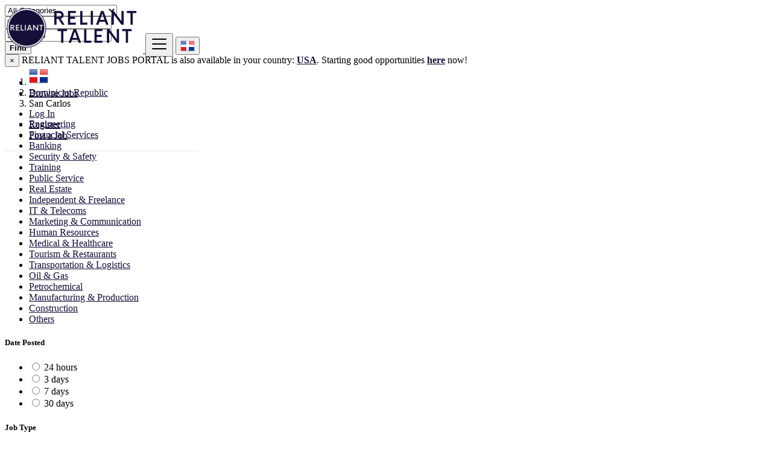

--- FILE ---
content_type: text/html; charset=UTF-8
request_url: https://portal.reliantoilfield.com.my/jobs/san-carlos/8959433
body_size: 16277
content:
<!DOCTYPE html>
<html lang="en">
<head>
	<meta charset="utf-8">
	<meta name="csrf-token" content="1cnsyLW7rweIeNWl7Oa9laTriUvvRmlqVJZ0mYCC">
		<meta name="viewport" content="width=device-width, initial-scale=1.0">
	<meta name="apple-mobile-web-app-title" content="RELIANT TALENT JOBS PORTAL">
	<link rel="apple-touch-icon-precomposed" sizes="144x144" href="https://www.portal.reliantoilfield.com.my/storage/app/default/ico/apple-touch-icon-144-precomposed.png">
	<link rel="apple-touch-icon-precomposed" sizes="114x114" href="https://www.portal.reliantoilfield.com.my/storage/app/default/ico/apple-touch-icon-114-precomposed.png">
	<link rel="apple-touch-icon-precomposed" sizes="72x72" href="https://www.portal.reliantoilfield.com.my/storage/app/default/ico/apple-touch-icon-72-precomposed.png">
	<link rel="apple-touch-icon-precomposed" href="https://www.portal.reliantoilfield.com.my/storage/app/default/ico/apple-touch-icon-57-precomposed.png">
	<link rel="shortcut icon" href="https://www.portal.reliantoilfield.com.my/storage/app/ico/thumb-816x460-ico-5f5f6fe150638.png">
	<title>Jobs in San Carlos, Dominican Republic</title>
	<meta name="description" content="Jobs in San Carlos, Dominican Republic. Looking for a job? - San Carlos, Dominican Republic">
    <meta name="keywords" content="RELIANT TALENT JOBS PORTAL, Dominican Republic, jobs ads, jobs, ads, premium jobs , Network">
    
						<link rel="canonical" href="https://portal.reliantoilfield.com.my/jobs/san-carlos/8959433"/>
									<meta property="fb:app_id" content="5" />
				<meta property="og:site_name" content="RELIANT TALENT JOBS PORTAL" />
<meta property="og:locale" content="en_US" />
<meta property="og:type" content="website" />
<meta property="og:url" content="https://portal.reliantoilfield.com.my/jobs/san-carlos/8959433" />

		<meta property="twitter:card" content="summary">
    <meta property="twitter:title" content="Jobs in San Carlos, Dominican Republic">
    <meta property="twitter:description" content="Jobs in San Carlos, Dominican Republic. Looking for a job? - San Carlos, Dominican Republic">
    <meta property="twitter:domain" content="portal.reliantoilfield.com.my">
    
		<link rel="alternate" type="application/atom+xml" href="https://portal.reliantoilfield.com.my/feed" title="My feed">
					
		
			
			<link href="https://portal.reliantoilfield.com.my/css/app.css?id=29c13fbe669a6ff5b3f2" rel="stylesheet">
			
	<style type="text/css">
	
	
/* === v6.0.2 === */
/* === Body === */
.skin-blue a,.skin-blue .link-color {color: #130F39;}
/* === Header === */
.navbar.navbar-site { position: absolute !important; }.navbar.navbar-site {border-bottom-width: 1px !important;border-bottom-style: solid !important;}.navbar.navbar-site { border-bottom-color: #E8E8E8 !important; }
/* === Footer === */

/* === Button: Add Listing === */

/* === Other: Grid View Columns === */

	
	/* === CSS Fix === */
	.f-category h6 {
		color: #333;
	}
	.photo-count {
		color: #292b2c;
	}
	.page-info-lite h5 {
		color: #999999;
	}
	h4.item-price {
		color: #292b2c;
	}
	.skin-blue .pricetag {
		color: #fff;
	}
	h5.company-title a {
		color: #999;
	}

</style>
	
	<link href="https://portal.reliantoilfield.com.my/css/custom.css" rel="stylesheet">
	
			
															
		
	
	<!--[if lt IE 9]>
		<script src="https://oss.maxcdn.com/libs/html5shiv/3.7.0/html5shiv.js"></script>
		<script src="https://oss.maxcdn.com/libs/respond.js/1.3.0/respond.min.js"></script>
	<![endif]-->

	<script>
		paceOptions = {
			elements: true
		};
	</script>
	<script src="https://portal.reliantoilfield.com.my/assets/js/pace.min.js"></script>
	<script src="https://portal.reliantoilfield.com.my/assets/plugins/modernizr/modernizr-custom.js"></script>
	
						<style>
				.is-invalid .g-recaptcha iframe,
				.has-error .g-recaptcha iframe {
					border: 1px solid #f85359;
				}
			</style>
							<script src="https://www.google.com/recaptcha/api.js?hl=en" async defer></script>
						<link rel="dns-prefetch" href="//fonts.googleapis.com"><link rel="dns-prefetch" href="//fonts.gstatic.com"><link rel="dns-prefetch" href="//storage.googleapis.com"><link rel="dns-prefetch" href="//graph.facebook.com"><link rel="dns-prefetch" href="//google.com"><link rel="dns-prefetch" href="//apis.google.com"><link rel="dns-prefetch" href="//ajax.googleapis.com"><link rel="dns-prefetch" href="//www.google-analytics.com"><link rel="dns-prefetch" href="//www.googletagmanager.com"><link rel="dns-prefetch" href="//pagead2.googlesyndication.com"><link rel="dns-prefetch" href="//gstatic.com"><link rel="dns-prefetch" href="//cdn.api.twitter.com"><link rel="dns-prefetch" href="//oss.maxcdn.com"><link rel="dns-prefetch" href="//cloudflare.com"></head>
<body class="skin-blue">
<div id="wrapper">

			<div class="header">
	<nav class="navbar fixed-top navbar-site navbar-light bg-light navbar-expand-md" role="navigation">
		<div class="container">
			
			<div class="navbar-identity">
				
				<a href="https://portal.reliantoilfield.com.my" class="navbar-brand logo logo-title">
					<img src="https://www.portal.reliantoilfield.com.my/storage/app/logo/thumb-500x100-logo-5faa0dcf0b710.png"
						 alt="reliant talent jobs portal" class="tooltipHere main-logo" title="" data-placement="bottom"
						 data-toggle="tooltip"
						 data-original-title="RELIANT TALENT JOBS PORTAL Dominican Republic"/>
				</a>
				
				<button data-target=".navbar-collapse" data-toggle="collapse" class="navbar-toggler pull-right" type="button">
					<svg xmlns="http://www.w3.org/2000/svg" viewBox="0 0 30 30" width="30" height="30" focusable="false">
						<title>Menu</title>
						<path stroke="currentColor" stroke-width="2" stroke-linecap="round" stroke-miterlimit="10" d="M4 7h22M4 15h22M4 23h22"></path>
					</svg>
				</button>
				
																														<button class="flag-menu country-flag d-block d-md-none btn btn-secondary hidden pull-right" href="#selectCountry" data-toggle="modal">
									<img src="https://portal.reliantoilfield.com.my/images/flags/24/do.png"
										 alt="Dominican Republic"
										 style="float: left;"
									>
									<span class="caret hidden-xs"></span>
								</button>
																									</div>
			
			<div class="navbar-collapse collapse">
				<ul class="nav navbar-nav navbar-left">
					
																																			<li class="flag-menu country-flag tooltipHere hidden-xs nav-item" data-toggle="tooltip" data-placement="right" title="Select a Country">
																					<a href="#selectCountry" data-toggle="modal" class="nav-link">
												<img class="flag-icon"
													 src="https://portal.reliantoilfield.com.my/images/flags/32/do.png"
													 alt="Dominican Republic"
												>
												<span class="caret hidden-sm"></span>
											</a>
																			</li>
																																					<li class="nav-item">
														<a href="https://portal.reliantoilfield.com.my/latest-jobs" class="nav-link">
								<i class="icon-th-list-2 hidden-sm"></i> Browse Jobs
							</a>
						</li>
										
				</ul>
				
				<ul class="nav navbar-nav ml-auto navbar-right">
											<li class="nav-item">
															<a href="#quickLogin" class="nav-link" data-toggle="modal"><i class="icon-user fa"></i> Log In</a>
													</li>
						<li class="nav-item hidden-sm">
							<a href="https://portal.reliantoilfield.com.my/register" class="nav-link"><i class="icon-user-add fa"></i> Register</a>
						</li>
										
											
																<li class="nav-item postadd">
							<a class="btn btn-block btn-post btn-add-listing" href="#quickLogin" data-toggle="modal">
								<i class="fa fa-plus-circle"></i> Post a Job
							</a>
						</li>
										
										
				</ul>
			</div>
		</div>
	</nav>
</div>
	
			
	<div class="container">
	<div class="search-row-wrapper rounded">
		<div class="container">
						<form id="seach" name="search" action="https://portal.reliantoilfield.com.my/latest-jobs" method="GET">
				<div class="row m-0">
					
					<div class="col-xl-3 col-md-3 col-sm-12 col-xs-12">
						<select name="c" id="catSearch" class="form-control selecter">
							<option value="" selected=&quot;selected&quot;>
								All Categories
							</option>
																								<option  value="1">
										Engineering
									</option>
																	<option  value="2">
										Financial Services
									</option>
																	<option  value="3">
										Banking
									</option>
																	<option  value="4">
										Security &amp; Safety
									</option>
																	<option  value="5">
										Training
									</option>
																	<option  value="6">
										Public Service
									</option>
																	<option  value="7">
										Real Estate
									</option>
																	<option  value="8">
										Independent &amp; Freelance
									</option>
																	<option  value="9">
										IT &amp; Telecoms
									</option>
																	<option  value="10">
										Marketing &amp; Communication
									</option>
																	<option  value="12">
										Human Resources
									</option>
																	<option  value="13">
										Medical &amp; Healthcare
									</option>
																	<option  value="14">
										Tourism &amp; Restaurants
									</option>
																	<option  value="15">
										Transportation &amp; Logistics
									</option>
																	<option  value="16">
										Oil &amp; Gas
									</option>
																	<option  value="17">
										Petrochemical
									</option>
																	<option  value="18">
										Manufacturing &amp; Production
									</option>
																	<option  value="19">
										Construction
									</option>
																	<option  value="20">
										Others
									</option>
																					</select>
					</div>
					
					<div class="col-xl-4 col-md-4 col-sm-12 col-xs-12">
						<input name="q" class="form-control keyword" type="text" placeholder="What ?" value="">
					</div>
					
					<div class="col-xl-3 col-md-3 col-sm-12 col-xs-12 search-col locationicon">
						<i class="icon-location-2 icon-append"></i>
						<input type="text" id="locSearch" name="location" class="form-control locinput input-rel searchtag-input has-icon tooltipHere"
							   placeholder="Where ?" value="San Carlos" title="" data-placement="bottom"
							   data-toggle="tooltip"
							   data-original-title="Enter a city name OR a state name with the prefix &quot;area:&quot; like: area:State Name">
					</div>
	
					<input type="hidden" id="lSearch" name="l" value="8959433">
					<input type="hidden" id="rSearch" name="r" value="">
					
					<div class="col-xl-2 col-md-2 col-sm-12 col-xs-12">
						<button class="btn btn-block btn-primary">
							<i class="fa fa-search"></i> <strong>Find</strong>
						</button>
					</div>
					
					<input type="hidden" name="_token" value="1cnsyLW7rweIeNWl7Oa9laTriUvvRmlqVJZ0mYCC">
					
				</div>
			</form>
		</div>
	</div>
</div>

		
		
			<div class="h-spacer"></div>
		<div class="container">
			<div class="row">
				<div class="col-xl-12">
					<div class="alert alert-warning">
						<button type="button" class="close" data-dismiss="alert" aria-hidden="true">&times;</button>
						RELIANT TALENT JOBS PORTAL is also available in your country: <a href="https://www.portal.reliantoilfield.com.my?d=US"><strong>USA</strong></a>. Starting good opportunities <a href="https://www.portal.reliantoilfield.com.my?d=US"><strong>here</strong></a> now!
					</div>
				</div>
			</div>
		</div>
	
		<div class="main-container">
		
		<div class="container">
	<nav aria-label="breadcrumb" role="navigation" class="search-breadcrumb">
		<ol class="breadcrumb">
			<li class="breadcrumb-item"><a href="https://portal.reliantoilfield.com.my"><i class="icon-home fa"></i></a></li>
			<li class="breadcrumb-item">
								<a href="https://portal.reliantoilfield.com.my/latest-jobs">
					Dominican Republic
				</a>
			</li>
																		<li class="breadcrumb-item active">
							San Carlos
							&nbsp;
															<a href="#browseAdminCities" data-toggle="modal"> <span class="caret"></span></a>
													</li>
														</ol>
	</nav>
</div>
		<div class="container hide-xs">
		<div>
			<ul class="list-inline">
									<li class="list-inline-item mt-2">
													<a href="https://portal.reliantoilfield.com.my/job-category/engineering" class="badge badge-light">
								Engineering
							</a>
											</li>
									<li class="list-inline-item mt-2">
													<a href="https://portal.reliantoilfield.com.my/job-category/financial-services" class="badge badge-light">
								Financial Services
							</a>
											</li>
									<li class="list-inline-item mt-2">
													<a href="https://portal.reliantoilfield.com.my/job-category/banking" class="badge badge-light">
								Banking
							</a>
											</li>
									<li class="list-inline-item mt-2">
													<a href="https://portal.reliantoilfield.com.my/job-category/security-safety" class="badge badge-light">
								Security &amp; Safety
							</a>
											</li>
									<li class="list-inline-item mt-2">
													<a href="https://portal.reliantoilfield.com.my/job-category/training" class="badge badge-light">
								Training
							</a>
											</li>
									<li class="list-inline-item mt-2">
													<a href="https://portal.reliantoilfield.com.my/job-category/public-service" class="badge badge-light">
								Public Service
							</a>
											</li>
									<li class="list-inline-item mt-2">
													<a href="https://portal.reliantoilfield.com.my/job-category/real-estate" class="badge badge-light">
								Real Estate
							</a>
											</li>
									<li class="list-inline-item mt-2">
													<a href="https://portal.reliantoilfield.com.my/job-category/independent-freelance" class="badge badge-light">
								Independent &amp; Freelance
							</a>
											</li>
									<li class="list-inline-item mt-2">
													<a href="https://portal.reliantoilfield.com.my/job-category/it-telecoms" class="badge badge-light">
								IT &amp; Telecoms
							</a>
											</li>
									<li class="list-inline-item mt-2">
													<a href="https://portal.reliantoilfield.com.my/job-category/marketing-communication" class="badge badge-light">
								Marketing &amp; Communication
							</a>
											</li>
									<li class="list-inline-item mt-2">
													<a href="https://portal.reliantoilfield.com.my/job-category/human-resources" class="badge badge-light">
								Human Resources
							</a>
											</li>
									<li class="list-inline-item mt-2">
													<a href="https://portal.reliantoilfield.com.my/job-category/medical-healthcare" class="badge badge-light">
								Medical &amp; Healthcare
							</a>
											</li>
									<li class="list-inline-item mt-2">
													<a href="https://portal.reliantoilfield.com.my/job-category/tourism-restaurants" class="badge badge-light">
								Tourism &amp; Restaurants
							</a>
											</li>
									<li class="list-inline-item mt-2">
													<a href="https://portal.reliantoilfield.com.my/job-category/transportation-logistics" class="badge badge-light">
								Transportation &amp; Logistics
							</a>
											</li>
									<li class="list-inline-item mt-2">
													<a href="https://portal.reliantoilfield.com.my/job-category/oil-gas" class="badge badge-light">
								Oil &amp; Gas
							</a>
											</li>
									<li class="list-inline-item mt-2">
													<a href="https://portal.reliantoilfield.com.my/job-category/petrochemical" class="badge badge-light">
								Petrochemical
							</a>
											</li>
									<li class="list-inline-item mt-2">
													<a href="https://portal.reliantoilfield.com.my/job-category/manufacturing" class="badge badge-light">
								Manufacturing &amp; Production
							</a>
											</li>
									<li class="list-inline-item mt-2">
													<a href="https://portal.reliantoilfield.com.my/job-category/construction" class="badge badge-light">
								Construction
							</a>
											</li>
									<li class="list-inline-item mt-2">
													<a href="https://portal.reliantoilfield.com.my/job-category/Others" class="badge badge-light">
								Others
							</a>
											</li>
							</ul>
		</div>
	</div>

				<div class="h-spacer"></div>
		
		<div class="container">

			<div class="row">
							</div>

			<div class="row">
				
				<!-- Sidebar -->
				<!-- this (.mobile-filter-sidebar) part will be position fixed in mobile version -->
<div class="col-md-3 page-sidebar mobile-filter-sidebar pb-4">
	<aside>
		<div class="inner-box enable-long-words">
			
			<!-- Date -->
<div class="block-title has-arrow sidebar-header">
	<h5 class="list-title">
		<span class="font-weight-bold">
			Date Posted
		</span>
	</h5>
</div>
<div class="block-content list-filter">
	<div class="filter-date filter-content">
		<ul>
												<li>
						<input type="radio"
							   name="postedDate"
							   value="2"
							   id="postedDate_2" 
						>
						<label for="postedDate_2">24 hours</label>
					</li>
									<li>
						<input type="radio"
							   name="postedDate"
							   value="4"
							   id="postedDate_4" 
						>
						<label for="postedDate_4">3 days</label>
					</li>
									<li>
						<input type="radio"
							   name="postedDate"
							   value="8"
							   id="postedDate_8" 
						>
						<label for="postedDate_8">7 days</label>
					</li>
									<li>
						<input type="radio"
							   name="postedDate"
							   value="31"
							   id="postedDate_31" 
						>
						<label for="postedDate_31">30 days</label>
					</li>
										<input type="hidden" id="postedQueryString" value="">
		</ul>
	</div>
</div>
<div style="clear:both"></div>

			<!-- PostType -->
<div class="list-filter">
	<h5 class="list-title">
		<span class="font-weight-bold">
			Job Type
		</span>
	</h5>
	<div class="filter-content filter-employment-type">
		<ul id="blocPostType" class="browse-list list-unstyled">
												<li>
						<input type="checkbox"
							   name="type[0]"
							   id="employment_1"
							   value="1"
							   class="emp emp-type" 
						>
						<label for="employment_1">Full-time</label>
					</li>
									<li>
						<input type="checkbox"
							   name="type[1]"
							   id="employment_2"
							   value="2"
							   class="emp emp-type" 
						>
						<label for="employment_2">Part-time</label>
					</li>
									<li>
						<input type="checkbox"
							   name="type[2]"
							   id="employment_3"
							   value="3"
							   class="emp emp-type" 
						>
						<label for="employment_3">Temporary</label>
					</li>
									<li>
						<input type="checkbox"
							   name="type[3]"
							   id="employment_4"
							   value="4"
							   class="emp emp-type" 
						>
						<label for="employment_4">Contract</label>
					</li>
									<li>
						<input type="checkbox"
							   name="type[4]"
							   id="employment_5"
							   value="5"
							   class="emp emp-type" 
						>
						<label for="employment_5">Internship</label>
					</li>
									<li>
						<input type="checkbox"
							   name="type[5]"
							   id="employment_6"
							   value="6"
							   class="emp emp-type" 
						>
						<label for="employment_6">Permanent</label>
					</li>
									<li>
						<input type="checkbox"
							   name="type[6]"
							   id="employment_7"
							   value="7"
							   class="emp emp-type" 
						>
						<label for="employment_7">Optional</label>
					</li>
										<input type="hidden" id="postTypeQueryString" value="">
		</ul>
	</div>
</div>
<div style="clear:both"></div>

			<!-- Salary -->
<div class="list-filter">
	<h5 class="list-title">
		<span class="font-weight-bold">
			Salary Pay Range
		</span>
	</h5>
	<div class="filter-salary filter-content ">
		<form role="form" class="form-inline" action="https://portal.reliantoilfield.com.my/jobs/san-carlos/8959433" method="GET">
			<input type="hidden" name="_token" value="1cnsyLW7rweIeNWl7Oa9laTriUvvRmlqVJZ0mYCC">
									<div class="form-group col-sm-4 no-padding">
				<input type="text" id="minSalary" name="minSalary" value="" placeholder="2000" class="form-control">
			</div>
			<div class="form-group col-sm-1 no-padding text-center hidden-xs"> -</div>
			<div class="form-group col-sm-4 no-padding">
				<input type="text" id="maxSalary" name="maxSalary" value="" placeholder="4000" class="form-control">
			</div>
			<div class="form-group col-sm-3 no-padding">
				<button class="btn btn-default pull-right btn-block-xs" type="submit">GO</button>
			</div>
		</form>
	</div>
</div>
<div style="clear:both"></div>			<!-- Category -->
<div id="catsList">
	<div class="block-title has-arrow sidebar-header">
		<h5 class="list-title">
			<span class="font-weight-bold">
				All Categories
			</span>
		</h5>
	</div>
	<div class="block-content list-filter categories-list">
		<ul class="list-unstyled">
												<li>
													<a href="https://portal.reliantoilfield.com.my/job-category/engineering" title="Engineering">
								<span class="title">Engineering</span>
								<span class="count">&nbsp;0</span>
							</a>
											</li>
									<li>
													<a href="https://portal.reliantoilfield.com.my/job-category/financial-services" title="Financial Services">
								<span class="title">Financial Services</span>
								<span class="count">&nbsp;0</span>
							</a>
											</li>
									<li>
													<a href="https://portal.reliantoilfield.com.my/job-category/banking" title="Banking">
								<span class="title">Banking</span>
								<span class="count">&nbsp;0</span>
							</a>
											</li>
									<li>
													<a href="https://portal.reliantoilfield.com.my/job-category/security-safety" title="Security &amp; Safety">
								<span class="title">Security &amp; Safety</span>
								<span class="count">&nbsp;0</span>
							</a>
											</li>
									<li>
													<a href="https://portal.reliantoilfield.com.my/job-category/training" title="Training">
								<span class="title">Training</span>
								<span class="count">&nbsp;0</span>
							</a>
											</li>
									<li>
													<a href="https://portal.reliantoilfield.com.my/job-category/public-service" title="Public Service">
								<span class="title">Public Service</span>
								<span class="count">&nbsp;0</span>
							</a>
											</li>
									<li>
													<a href="https://portal.reliantoilfield.com.my/job-category/real-estate" title="Real Estate">
								<span class="title">Real Estate</span>
								<span class="count">&nbsp;0</span>
							</a>
											</li>
									<li>
													<a href="https://portal.reliantoilfield.com.my/job-category/independent-freelance" title="Independent &amp; Freelance">
								<span class="title">Independent &amp; Freelance</span>
								<span class="count">&nbsp;0</span>
							</a>
											</li>
									<li>
													<a href="https://portal.reliantoilfield.com.my/job-category/it-telecoms" title="IT &amp; Telecoms">
								<span class="title">IT &amp; Telecoms</span>
								<span class="count">&nbsp;0</span>
							</a>
											</li>
									<li>
													<a href="https://portal.reliantoilfield.com.my/job-category/marketing-communication" title="Marketing &amp; Communication">
								<span class="title">Marketing &amp; Communication</span>
								<span class="count">&nbsp;0</span>
							</a>
											</li>
									<li>
													<a href="https://portal.reliantoilfield.com.my/job-category/human-resources" title="Human Resources">
								<span class="title">Human Resources</span>
								<span class="count">&nbsp;0</span>
							</a>
											</li>
									<li>
													<a href="https://portal.reliantoilfield.com.my/job-category/medical-healthcare" title="Medical &amp; Healthcare">
								<span class="title">Medical &amp; Healthcare</span>
								<span class="count">&nbsp;0</span>
							</a>
											</li>
									<li>
													<a href="https://portal.reliantoilfield.com.my/job-category/tourism-restaurants" title="Tourism &amp; Restaurants">
								<span class="title">Tourism &amp; Restaurants</span>
								<span class="count">&nbsp;0</span>
							</a>
											</li>
									<li>
													<a href="https://portal.reliantoilfield.com.my/job-category/transportation-logistics" title="Transportation &amp; Logistics">
								<span class="title">Transportation &amp; Logistics</span>
								<span class="count">&nbsp;0</span>
							</a>
											</li>
									<li>
													<a href="https://portal.reliantoilfield.com.my/job-category/oil-gas" title="Oil &amp; Gas">
								<span class="title">Oil &amp; Gas</span>
								<span class="count">&nbsp;0</span>
							</a>
											</li>
									<li>
													<a href="https://portal.reliantoilfield.com.my/job-category/petrochemical" title="Petrochemical">
								<span class="title">Petrochemical</span>
								<span class="count">&nbsp;0</span>
							</a>
											</li>
									<li>
													<a href="https://portal.reliantoilfield.com.my/job-category/manufacturing" title="Manufacturing &amp; Production">
								<span class="title">Manufacturing &amp; Production</span>
								<span class="count">&nbsp;0</span>
							</a>
											</li>
									<li>
													<a href="https://portal.reliantoilfield.com.my/job-category/construction" title="Construction">
								<span class="title">Construction</span>
								<span class="count">&nbsp;0</span>
							</a>
											</li>
									<li>
													<a href="https://portal.reliantoilfield.com.my/job-category/Others" title="Others">
								<span class="title">Others</span>
								<span class="count">&nbsp;0</span>
							</a>
											</li>
									</ul>
	</div>
</div>
<div style="clear:both"></div>			<!-- City -->
<div class="block-title has-arrow sidebar-header">
	<h5 class="list-title">
		<span class="font-weight-bold">
			Locations
		</span>
	</h5>
</div>
<div class="block-content list-filter locations-list">
	<ul class="browse-list list-unstyled long-list">
													<li>
											<a href="https://portal.reliantoilfield.com.my/latest-jobs?l=8959418&r=" title="Santo Domingo">
							Santo Domingo
						</a>
									</li>
											<li>
											<a href="https://portal.reliantoilfield.com.my/latest-jobs?l=8959419&r=" title="Santiago de los Caballeros">
							Santiago de los Caballeros
						</a>
									</li>
											<li>
											<a href="https://portal.reliantoilfield.com.my/latest-jobs?l=8959513&r=" title="Santo Domingo Oeste">
							Santo Domingo Oeste
						</a>
									</li>
											<li>
											<a href="https://portal.reliantoilfield.com.my/latest-jobs?l=8959514&r=" title="Santo Domingo Este">
							Santo Domingo Este
						</a>
									</li>
											<li>
											<a href="https://portal.reliantoilfield.com.my/latest-jobs?l=8959424&r=" title="San Pedro de Macorís">
							San Pedro de Macorís
						</a>
									</li>
											<li>
											<a href="https://portal.reliantoilfield.com.my/latest-jobs?l=8959471&r=" title="La Romana">
							La Romana
						</a>
									</li>
											<li>
											<a href="https://portal.reliantoilfield.com.my/latest-jobs?l=8959508&r=" title="Bella Vista">
							Bella Vista
						</a>
									</li>
											<li>
											<a href="https://portal.reliantoilfield.com.my/latest-jobs?l=8959507&r=" title="San Cristóbal">
							San Cristóbal
						</a>
									</li>
											<li>
											<a href="https://portal.reliantoilfield.com.my/latest-jobs?l=8959431&r=" title="Puerto Plata">
							Puerto Plata
						</a>
									</li>
											<li>
											<a href="https://portal.reliantoilfield.com.my/latest-jobs?l=8959429&r=" title="San Francisco de Macorís">
							San Francisco de Macorís
						</a>
									</li>
											<li>
											<a href="https://portal.reliantoilfield.com.my/latest-jobs?l=8959434&r=" title="Salvaleón de Higüey">
							Salvaleón de Higüey
						</a>
									</li>
											<li>
											<a href="https://portal.reliantoilfield.com.my/latest-jobs?l=8959498&r=" title="Concepción de La Vega">
							Concepción de La Vega
						</a>
									</li>
											<li>
											<a href="https://portal.reliantoilfield.com.my/latest-jobs?l=8959446&r=" title="Punta Cana">
							Punta Cana
						</a>
									</li>
											<li>
											<a href="https://portal.reliantoilfield.com.my/latest-jobs?l=8959421&r=" title="Santa Cruz de Barahona">
							Santa Cruz de Barahona
						</a>
									</li>
											<li>
											<a href="https://portal.reliantoilfield.com.my/latest-jobs?l=8959505&r=" title="Bonao">
							Bonao
						</a>
									</li>
											<li>
											<a href="https://portal.reliantoilfield.com.my/latest-jobs?l=8959425&r=" title="San Juan de la Maguana">
							San Juan de la Maguana
						</a>
									</li>
											<li>
											<a href="https://portal.reliantoilfield.com.my/latest-jobs?l=8959511&r=" title="Bajos de Haina">
							Bajos de Haina
						</a>
									</li>
											<li>
											<a href="https://portal.reliantoilfield.com.my/latest-jobs?l=8959510&r=" title="Baní">
							Baní
						</a>
									</li>
											<li>
											<a href="https://portal.reliantoilfield.com.my/latest-jobs?l=8959461&r=" title="Moca">
							Moca
						</a>
									</li>
											<li>
											<a href="https://portal.reliantoilfield.com.my/latest-jobs?l=8959512&r=" title="Azua">
							Azua
						</a>
									</li>
											<li>
											<a href="https://portal.reliantoilfield.com.my/latest-jobs?l=8959406&r=" title="Villa Francisca">
							Villa Francisca
						</a>
									</li>
											<li>
											<a href="https://portal.reliantoilfield.com.my/latest-jobs?l=8959463&r=" title="Mao">
							Mao
						</a>
									</li>
											<li>
											<a href="https://portal.reliantoilfield.com.my/latest-jobs?l=8959506&r=" title="Boca Chica">
							Boca Chica
						</a>
									</li>
											<li>
											<a href="https://portal.reliantoilfield.com.my/latest-jobs?l=8959436&r=" title="Salcedo">
							Salcedo
						</a>
									</li>
											<li>
											<a href="https://portal.reliantoilfield.com.my/latest-jobs?l=8959487&r=" title="Esperanza">
							Esperanza
						</a>
									</li>
											<li>
											<a href="https://portal.reliantoilfield.com.my/latest-jobs?l=8959496&r=" title="Cotuí">
							Cotuí
						</a>
									</li>
											<li>
											<a href="https://portal.reliantoilfield.com.my/latest-jobs?l=8959409&r=" title="Villa Altagracia">
							Villa Altagracia
						</a>
									</li>
											<li>
											<a href="https://portal.reliantoilfield.com.my/latest-jobs?l=8959481&r=" title="Hato Mayor del Rey">
							Hato Mayor del Rey
						</a>
									</li>
											<li>
											<a href="https://portal.reliantoilfield.com.my/latest-jobs?l=8959457&r=" title="Nagua">
							Nagua
						</a>
									</li>
											<li>
											<a href="https://portal.reliantoilfield.com.my/latest-jobs?l=8959408&r=" title="Villa Bisonó">
							Villa Bisonó
						</a>
									</li>
											<li>
											<a href="https://portal.reliantoilfield.com.my/latest-jobs?l=8959479&r=" title="Jarabacoa">
							Jarabacoa
						</a>
									</li>
											<li>
											<a href="https://portal.reliantoilfield.com.my/latest-jobs?l=8959497&r=" title="Constanza">
							Constanza
						</a>
									</li>
											<li>
											<a href="https://portal.reliantoilfield.com.my/latest-jobs?l=8959407&r=" title="Villa Consuelo">
							Villa Consuelo
						</a>
									</li>
											<li>
											<a href="https://portal.reliantoilfield.com.my/latest-jobs?l=8959420&r=" title="Santa Cruz de El Seibo">
							Santa Cruz de El Seibo
						</a>
									</li>
											<li>
											<a href="https://portal.reliantoilfield.com.my/latest-jobs?l=8959414&r=" title="Tamboril">
							Tamboril
						</a>
									</li>
											<li>
											<a href="https://portal.reliantoilfield.com.my/latest-jobs?l=8959469&r=" title="Las Matas de Farfán">
							Las Matas de Farfán
						</a>
									</li>
											<li>
											<a href="https://portal.reliantoilfield.com.my/latest-jobs?l=8959426&r=" title="San José de Ocoa">
							San José de Ocoa
						</a>
									</li>
											<li>
											<a href="https://portal.reliantoilfield.com.my/latest-jobs?l=8959509&r=" title="Bayaguana">
							Bayaguana
						</a>
									</li>
											<li>
											<a href="https://portal.reliantoilfield.com.my/latest-jobs?l=8959443&r=" title="Río Grande">
							Río Grande
						</a>
									</li>
											<li>
											<a href="https://portal.reliantoilfield.com.my/latest-jobs?l=8959459&r=" title="Monte Llano">
							Monte Llano
						</a>
									</li>
											<li>
											<a href="https://portal.reliantoilfield.com.my/latest-jobs?l=8959500&r=" title="Ciudad Nueva">
							Ciudad Nueva
						</a>
									</li>
											<li>
											<a href="https://portal.reliantoilfield.com.my/latest-jobs?l=8959456&r=" title="Neiba">
							Neiba
						</a>
									</li>
											<li>
											<a href="https://portal.reliantoilfield.com.my/latest-jobs?l=8959445&r=" title="Quisqueya">
							Quisqueya
						</a>
									</li>
											<li>
											<a href="https://portal.reliantoilfield.com.my/latest-jobs?l=8959430&r=" title="San Fernando de Monte Cristi">
							San Fernando de Monte Cristi
						</a>
									</li>
											<li>
											<a href="https://portal.reliantoilfield.com.my/latest-jobs?l=8959440&r=" title="Sabana Grande de Boyá">
							Sabana Grande de Boyá
						</a>
									</li>
											<li>
											<a href="https://portal.reliantoilfield.com.my/latest-jobs?l=8959494&r=" title="Dajabón">
							Dajabón
						</a>
									</li>
											<li>
											<a href="https://portal.reliantoilfield.com.my/latest-jobs?l=8959437&r=" title="Sabaneta">
							Sabaneta
						</a>
									</li>
											<li>
											<a href="https://portal.reliantoilfield.com.my/latest-jobs?l=8959458&r=" title="Monte Plata">
							Monte Plata
						</a>
									</li>
											<li>
											<a href="https://portal.reliantoilfield.com.my/latest-jobs?l=8959495&r=" title="Cristo Rey">
							Cristo Rey
						</a>
									</li>
											<li>
											<a href="https://portal.reliantoilfield.com.my/latest-jobs?l=8959441&r=" title="Sabana de la Mar">
							Sabana de la Mar
						</a>
									</li>
											<li>
											<strong>
							<a href="https://portal.reliantoilfield.com.my/latest-jobs?l=8959433&r=" title="San Carlos">
								San Carlos
							</a>
						</strong>
									</li>
											<li>
											<a href="https://portal.reliantoilfield.com.my/latest-jobs?l=8959493&r=" title="Duvergé">
							Duvergé
						</a>
									</li>
											<li>
											<a href="https://portal.reliantoilfield.com.my/latest-jobs?l=8959503&r=" title="Cambita Garabitos">
							Cambita Garabitos
						</a>
									</li>
											<li>
											<a href="https://portal.reliantoilfield.com.my/latest-jobs?l=8959472&r=" title="La Julia">
							La Julia
						</a>
									</li>
											<li>
											<a href="https://portal.reliantoilfield.com.my/latest-jobs?l=8959504&r=" title="Cabral">
							Cabral
						</a>
									</li>
											<li>
											<a href="https://portal.reliantoilfield.com.my/latest-jobs?l=8959499&r=" title="Comendador">
							Comendador
						</a>
									</li>
											<li>
											<a href="https://portal.reliantoilfield.com.my/latest-jobs?l=8959435&r=" title="Salsipuedes">
							Salsipuedes
						</a>
									</li>
											<li>
											<a href="https://portal.reliantoilfield.com.my/latest-jobs?l=8959402&r=" title="Villa Vásquez">
							Villa Vásquez
						</a>
									</li>
											<li>
											<a href="https://portal.reliantoilfield.com.my/latest-jobs?l=8959400&r=" title="Yamasá">
							Yamasá
						</a>
									</li>
											<li>
											<a href="https://portal.reliantoilfield.com.my/latest-jobs?l=8959428&r=" title="San Gregorio de Nigua">
							San Gregorio de Nigua
						</a>
									</li>
											<li>
											<a href="https://portal.reliantoilfield.com.my/latest-jobs?l=8959422&r=" title="Samaná">
							Samaná
						</a>
									</li>
											<li>
											<a href="https://portal.reliantoilfield.com.my/latest-jobs?l=8959432&r=" title="Sánchez">
							Sánchez
						</a>
									</li>
											<li>
											<a href="https://portal.reliantoilfield.com.my/latest-jobs?l=8959450&r=" title="Pedernales">
							Pedernales
						</a>
									</li>
											<li>
											<a href="https://portal.reliantoilfield.com.my/latest-jobs?l=8959410&r=" title="Vicente Noble">
							Vicente Noble
						</a>
									</li>
											<li>
											<a href="https://portal.reliantoilfield.com.my/latest-jobs?l=8959438&r=" title="Sabana Yegua">
							Sabana Yegua
						</a>
									</li>
											<li>
											<a href="https://portal.reliantoilfield.com.my/latest-jobs?l=8959475&r=" title="La Agustina">
							La Agustina
						</a>
									</li>
											<li>
											<a href="https://portal.reliantoilfield.com.my/latest-jobs?l=8959468&r=" title="Las Matas de Santa Cruz">
							Las Matas de Santa Cruz
						</a>
									</li>
											<li>
											<a href="https://portal.reliantoilfield.com.my/latest-jobs?l=8959405&r=" title="Villa González">
							Villa González
						</a>
									</li>
											<li>
											<a href="https://portal.reliantoilfield.com.my/latest-jobs?l=8959485&r=" title="Fantino">
							Fantino
						</a>
									</li>
											<li>
											<a href="https://portal.reliantoilfield.com.my/latest-jobs?l=8959427&r=" title="San José de Las Matas">
							San José de Las Matas
						</a>
									</li>
											<li>
											<a href="https://portal.reliantoilfield.com.my/latest-jobs?l=8959470&r=" title="Las Guáranas">
							Las Guáranas
						</a>
									</li>
											<li>
											<a href="https://portal.reliantoilfield.com.my/latest-jobs?l=8959447&r=" title="Pimentel">
							Pimentel
						</a>
									</li>
											<li>
											<a href="https://portal.reliantoilfield.com.my/latest-jobs?l=8959462&r=" title="Miches">
							Miches
						</a>
									</li>
											<li>
											<a href="https://portal.reliantoilfield.com.my/latest-jobs?l=8959404&r=" title="Villa Jaragua">
							Villa Jaragua
						</a>
									</li>
											<li>
											<a href="https://portal.reliantoilfield.com.my/latest-jobs?l=8959442&r=" title="Río San Juan">
							Río San Juan
						</a>
									</li>
											<li>
											<a href="https://portal.reliantoilfield.com.my/latest-jobs?l=8959489&r=" title="Ensanche Luperón">
							Ensanche Luperón
						</a>
									</li>
											<li>
											<a href="https://portal.reliantoilfield.com.my/latest-jobs?l=8959448&r=" title="Piedra Blanca">
							Piedra Blanca
						</a>
									</li>
											<li>
											<a href="https://portal.reliantoilfield.com.my/latest-jobs?l=8959453&r=" title="Padre Las Casas">
							Padre Las Casas
						</a>
									</li>
											<li>
											<a href="https://portal.reliantoilfield.com.my/latest-jobs?l=8959480&r=" title="Imbert">
							Imbert
						</a>
									</li>
											<li>
											<a href="https://portal.reliantoilfield.com.my/latest-jobs?l=8959467&r=" title="Las Terrenas">
							Las Terrenas
						</a>
									</li>
											<li>
											<a href="https://portal.reliantoilfield.com.my/latest-jobs?l=8959416&r=" title="Sosúa">
							Sosúa
						</a>
									</li>
											<li>
											<a href="https://portal.reliantoilfield.com.my/latest-jobs?l=8959473&r=" title="Laguna Salada">
							Laguna Salada
						</a>
									</li>
											<li>
											<a href="https://portal.reliantoilfield.com.my/latest-jobs?l=8959413&r=" title="Tenares">
							Tenares
						</a>
									</li>
											<li>
											<a href="https://portal.reliantoilfield.com.my/latest-jobs?l=8959449&r=" title="Peralta">
							Peralta
						</a>
									</li>
											<li>
											<a href="https://portal.reliantoilfield.com.my/latest-jobs?l=8959492&r=" title="El Factor">
							El Factor
						</a>
									</li>
											<li>
											<a href="https://portal.reliantoilfield.com.my/latest-jobs?l=8959451&r=" title="Paya">
							Paya
						</a>
									</li>
											<li>
											<a href="https://portal.reliantoilfield.com.my/latest-jobs?l=8959465&r=" title="Loma de Cabrera">
							Loma de Cabrera
						</a>
									</li>
											<li>
											<a href="https://portal.reliantoilfield.com.my/latest-jobs?l=8959460&r=" title="Monción">
							Monción
						</a>
									</li>
											<li>
											<a href="https://portal.reliantoilfield.com.my/latest-jobs?l=8959477&r=" title="Jimaní">
							Jimaní
						</a>
									</li>
											<li>
											<a href="https://portal.reliantoilfield.com.my/latest-jobs?l=8959455&r=" title="Nizao">
							Nizao
						</a>
									</li>
											<li>
											<a href="https://portal.reliantoilfield.com.my/latest-jobs?l=8959483&r=" title="Gaspar Hernández">
							Gaspar Hernández
						</a>
									</li>
											<li>
											<a href="https://portal.reliantoilfield.com.my/latest-jobs?l=8959452&r=" title="Paraíso">
							Paraíso
						</a>
									</li>
											<li>
											<a href="https://portal.reliantoilfield.com.my/latest-jobs?l=8959466&r=" title="Licey al Medio">
							Licey al Medio
						</a>
									</li>
											<li>
											<a href="https://portal.reliantoilfield.com.my/latest-jobs?l=8959415&r=" title="Tamayo">
							Tamayo
						</a>
									</li>
											<li>
											<a href="https://portal.reliantoilfield.com.my/latest-jobs?l=8959502&r=" title="Castillo">
							Castillo
						</a>
									</li>
											<li>
											<a href="https://portal.reliantoilfield.com.my/latest-jobs?l=8959478&r=" title="Jima Abajo">
							Jima Abajo
						</a>
									</li>
											<li>
											<a href="https://portal.reliantoilfield.com.my/latest-jobs?l=8959482&r=" title="Guaymate">
							Guaymate
						</a>
									</li>
											<li>
											<a href="https://portal.reliantoilfield.com.my/latest-jobs?l=8959454&r=" title="Otra Banda">
							Otra Banda
						</a>
									</li>
											<li>
											<a href="https://portal.reliantoilfield.com.my/latest-jobs?l=8959484&r=" title="Galván">
							Galván
						</a>
									</li>
											<li>
											<a href="https://portal.reliantoilfield.com.my/latest-jobs?l=8959444&r=" title="Rincón">
							Rincón
						</a>
									</li>
						</ul>
</div>
<div style="clear:both"></div>			
		</div>
	</aside>
</div>

				
				<!-- Content -->
				<div class="col-md-9 page-content col-thin-left">
					<div class="category-list">
						<div class="tab-box clearfix">

							<!-- Nav tabs -->
							<div class="col-xl-12 box-title no-border">
								<div class="inner">
									<h2>
										<small>0 Jobs Found</small>
									</h2>
								</div>
							</div>

							<!-- Mobile Filter bar -->
							<div class="col-xl-12 mobile-filter-bar">
								<ul class="list-unstyled list-inline no-margin no-padding">
									<li class="filter-toggle">
										<a class="">
											<i class="icon-th-list"></i> Filters
										</a>
									</li>
									<li>
										<div class="dropdown">
											<a data-toggle="dropdown" class="dropdown-toggle">Sort by</a>
											<ul class="dropdown-menu">
												<li>
													<a href="https://portal.reliantoilfield.com.my/jobs/san-carlos/8959433" rel="nofollow">
														Sort by
													</a>
												</li>
												<li>
													<a href="https://portal.reliantoilfield.com.my/jobs/san-carlos/8959433?orderBy=relevance" rel="nofollow">
														Relevance
													</a>
												</li>
												<li>
													<a href="https://portal.reliantoilfield.com.my/jobs/san-carlos/8959433?orderBy=date" rel="nofollow">
														Date
													</a>
												</li>
																							</ul>

										</div>
									</li>
								</ul>
							</div>
							<div class="menu-overly-mask"></div>
							<!-- Mobile Filter bar End-->


							<div class="tab-filter hide-xs">
								<select id="orderBy" class="niceselecter select-sort-by" data-style="btn-select" data-width="auto">
									<option value="https://portal.reliantoilfield.com.my/jobs/san-carlos/8959433">Sort by</option>
									<option
											value="https://portal.reliantoilfield.com.my/jobs/san-carlos/8959433?orderBy=relevance">
										Relevance
									</option>
									<option
											value="https://portal.reliantoilfield.com.my/jobs/san-carlos/8959433?orderBy=date">
										Date
									</option>
																	</select>
							</div>

						</div>

						<div class="listing-filter hidden-xs">
							<div class="pull-left col-sm-6 col-xs-12">
								<div class="breadcrumb-list text-center-xs">
									All jobs in <a rel="nofollow" class="jobs-s-tag" href="https://portal.reliantoilfield.com.my/latest-jobs">San Carlos</a>
								</div>
							</div>
							<div class="pull-right col-sm-6 col-xs-12 text-right text-center-xs listing-view-action">
															</div>
							<div style="clear:both;"></div>
						</div>

						<div class="adds-wrapper jobs-list">
							<div class="p-4" style="width: 100%;">
					No result. Refine your search using other criteria.
			</div>


						</div>

						<div class="tab-box save-search-bar text-center">
															<a href="#"> &nbsp; </a>
													</div>
					</div>
					
					<nav class="pagination-bar mb-5 pagination-sm" aria-label="">
						
					</nav>

											<div class="post-promo text-center">
							<h2> Looking for a job? </h2>
							<h5> Upload your Resume and easily apply to jobs from any device! </h5>
							<a href="https://portal.reliantoilfield.com.my/register?type=2" class="btn btn-border btn-post btn-add-listing">
								Add your Resume <i class="icon-attach"></i>
							</a>
						</div>
					
				</div>
				
				<div style="clear:both;"></div>

				<!-- Advertising -->
				
			</div>

		</div>
	</div>

			
			<footer class="main-footer">
	<div class="footer-content">
		<div class="container">
			<div class="row">
				
									<div class="col-lg-3 col-md-3 col-sm-3 col-xs-6">
						<div class="footer-col">
							<h4 class="footer-title">About us</h4>
							<ul class="list-unstyled footer-nav">
																											<li>
																																		<a href="https://portal.reliantoilfield.com.my/page/faq" > FAQ </a>
																					</li>
																			<li>
																																		<a href="https://portal.reliantoilfield.com.my/page/anti-scam" > Anti-Scam </a>
																					</li>
																			<li>
																																		<a href="https://portal.reliantoilfield.com.my/page/terms" > Terms </a>
																					</li>
																			<li>
																																		<a href="https://portal.reliantoilfield.com.my/page/privacy" > Privacy </a>
																					</li>
																								</ul>
						</div>
					</div>
					
					<div class="col-lg-3 col-md-3 col-sm-3 col-xs-6">
						<div class="footer-col">
							<h4 class="footer-title">Contact &amp; Sitemap</h4>
							<ul class="list-unstyled footer-nav">
								<li><a href="https://portal.reliantoilfield.com.my/contact"> Contact Us </a></li>
								<li><a href="https://portal.reliantoilfield.com.my/companies"> Companies </a></li>
								<li><a href="https://portal.reliantoilfield.com.my/sitemap"> Sitemap </a></li>
																	<li><a href="https://portal.reliantoilfield.com.my/countries"> Countries </a></li>
															</ul>
						</div>
					</div>
					
					<div class="col-lg-2 col-md-2 col-sm-2 col-xs-12">
						<div class="footer-col">
							<h4 class="footer-title">My Account</h4>
							<ul class="list-unstyled footer-nav">
																	<li>
																					<a href="#quickLogin" data-toggle="modal"> Log In </a>
																			</li>
									<li><a href="https://portal.reliantoilfield.com.my/register"> Register </a></li>
									<li><a href="https://portal.reliantoilfield.com.my/register_vendor"> Become a Vendor </a></li>
															</ul>
						</div>
					</div>
					
											<div class="col-lg-4 col-md-4 col-sm-4 col-xs-12">
							<div class="footer-col row">
																
																
																	<div class="col-sm-12 col-xs-6 col-xxs-12 no-padding-lg">
										<div class="">
											<h4 class="footer-title ">Follow us on</h4>
											<ul class="list-unstyled list-inline footer-nav social-list-footer social-list-color footer-nav-inline">
																									<li>
														<a class="icon-color fb" title="" data-placement="top" data-toggle="tooltip" href="#" data-original-title="Facebook">
															<i class="fab fa-facebook"></i>
														</a>
													</li>
																																					<li>
														<a class="icon-color tw" title="" data-placement="top" data-toggle="tooltip" href="#" data-original-title="Twitter">
															<i class="fab fa-twitter"></i>
														</a>
													</li>
																																					<li>
														<a class="icon-color pin" title="" data-placement="top" data-toggle="tooltip" href="#" data-original-title="Instagram">
															<i class="icon-instagram-filled"></i>
														</a>
													</li>
																																					<li>
														<a class="icon-color gp" title="" data-placement="top" data-toggle="tooltip" href="#" data-original-title="Google+">
															<i class="fab fa-google-plus"></i>
														</a>
													</li>
																																					<li>
														<a class="icon-color lin" title="" data-placement="top" data-toggle="tooltip" href="#" data-original-title="Linkedin">
															<i class="fab fa-linkedin"></i>
														</a>
													</li>
																																					<li>
														<a class="icon-color pin" title="" data-placement="top" data-toggle="tooltip" href="#" data-original-title="Pinterest">
															<i class="fab fa-pinterest-p"></i>
														</a>
													</li>
																							</ul>
										</div>
									</div>
															</div>
						</div>
										
					<div style="clear: both"></div>
								
				<div class="col-xl-12">
																		<hr>
																
					<div class="copy-info text-center">
						© 2026 RELIANT TALENT JOBS PORTAL. All Rights Reserved.
																					Powered by Reliant Oilfield Sdn Bhd
																		</div>
				</div>
			
			</div>
		</div>
	</div>
</footer>
	
</div>

		
	<!-- Modal Change City -->
<div class="modal fade" id="browseAdminCities" tabindex="-1" role="dialog" aria-labelledby="adminCitiesModalLabel" aria-hidden="true">
	<div class="modal-dialog">
		<div class="modal-content">
			
			<div class="modal-header">
				<h4 class="modal-title" id="adminCitiesModalLabel">
					<i class="icon-map"></i> Select your region
				</h4>
				
				<button type="button" class="close" data-dismiss="modal">
					<span aria-hidden="true">&times;</span>
					<span class="sr-only">Close</span>
				</button>
			</div>
			
			<div class="modal-body">
				<div class="row">
					<div class="col-xl-12">
						<p id="selectedAdmin">Popular cities in <strong>Dominican Republic</strong></p>
						<div style="clear:both"></div>
						<div class="col-sm-6 no-padding">
							<form id="modalAdminForm" name="modalAdminForm" method="POST">
								<input type="hidden" id="currSearch" name="curr_search" value="YTowOnt9">
								<select class="form-control" id="modalAdminField" name="admin_code">
									<option selected value="">All regions</option>
																														<option value="DO.01">Azua</option>
																					<option value="DO.02">Baoruco</option>
																					<option value="DO.03">Barahona</option>
																					<option value="DO.04">Dajabón</option>
																					<option value="DO.06">Duarte</option>
																					<option value="DO.28">El Seíbo</option>
																					<option value="DO.11">Elías Piña</option>
																					<option value="DO.08">Espaillat</option>
																					<option value="DO.29">Hato Mayor</option>
																					<option value="DO.19">Hermanas Mirabal</option>
																					<option value="DO.09">Independencia</option>
																					<option value="DO.10">La Altagracia</option>
																					<option value="DO.12">La Romana</option>
																					<option value="DO.30">La Vega</option>
																					<option value="DO.14">María Trinidad Sánchez</option>
																					<option value="DO.31">Monseñor Nouel</option>
																					<option value="DO.15">Monte Cristi</option>
																					<option value="DO.32">Monte Plata</option>
																					<option value="DO.34">Nacional</option>
																					<option value="DO.16">Pedernales</option>
																					<option value="DO.35">Peravia</option>
																					<option value="DO.18">Puerto Plata</option>
																					<option value="DO.20">Samaná</option>
																					<option value="DO.33">San Cristóbal</option>
																					<option value="DO.36">San José de Ocoa</option>
																					<option value="DO.23">San Juan</option>
																					<option value="DO.24">San Pedro de Macorís</option>
																					<option value="DO.21">Sánchez Ramírez</option>
																					<option value="DO.25">Santiago</option>
																					<option value="DO.26">Santiago Rodríguez</option>
																					<option value="DO.37">Santo Domingo</option>
																					<option value="DO.27">Valverde</option>
																											</select>
								<input type="hidden" name="_token" value="1cnsyLW7rweIeNWl7Oa9laTriUvvRmlqVJZ0mYCC">
							</form>
						</div>
						<div style="clear:both"></div>
						<hr class="hr-thin">
					</div>
					<div class="col-xl-12" id="adminCities"></div>
				</div>
			</div>
			
		</div>
	</div>
</div>
<!-- /.modal -->


	<div class="modal fade" id="sendByEmail" tabindex="-1" role="dialog">
	<div class="modal-dialog">
		<div class="modal-content">
			
			<div class="modal-header">
				<h4 class="modal-title">
					<i class="fa icon-info-circled-alt"></i> Send by Email
				</h4>
				
				<button type="button" class="close" data-dismiss="modal">
					<span aria-hidden="true">&times;</span>
					<span class="sr-only">Close</span>
				</button>
			</div>
			
			<form role="form" method="POST" action="https://portal.reliantoilfield.com.my/send-by-email">
				<div class="modal-body">

					
					<input type="hidden" name="_token" value="1cnsyLW7rweIeNWl7Oa9laTriUvvRmlqVJZ0mYCC">

					<!-- sender_email -->
																	<div class="form-group required">
							<label for="sender_email" class="control-label">Your E-mail <sup>*</sup></label>
							<div class="input-group">
								<div class="input-group-prepend">
									<span class="input-group-text"><i class="icon-mail"></i></span>
								</div>
								<input id="sender_email" name="sender_email" type="text" maxlength="60" class="form-control" value="">
							</div>
						</div>
					
					<!-- recipient_email -->
										<div class="form-group required">
						<label for="recipient_email" class="control-label">Recipient Email <sup>*</sup></label>
						<div class="input-group">
							<div class="input-group-prepend">
								<span class="input-group-text"><i class="icon-mail"></i></span>
							</div>
							<input id="recipient_email" name="recipient_email" type="text" maxlength="60" class="form-control" value="">
						</div>
					</div>

					<input type="hidden" name="post" value="">
					<input type="hidden" name="sendByEmailForm" value="1">
				</div>
				<div class="modal-footer">
					<button type="button" class="btn btn-default" data-dismiss="modal">Cancel</button>
					<button type="submit" class="btn btn-primary">Send</button>
				</div>
			</form>
		</div>
	</div>
</div>
<div class="modal fade" id="quickLogin" tabindex="-1" role="dialog">
	<div class="modal-dialog  modal-sm">
		<div class="modal-content">
			
			<div class="modal-header">
				<h4 class="modal-title"><i class="icon-login fa"></i> Log In </h4>
				
				<button type="button" class="close" data-dismiss="modal">
					<span aria-hidden="true">&times;</span>
					<span class="sr-only">Close</span>
				</button>
			</div>
			
			<form role="form" method="POST" action="https://portal.reliantoilfield.com.my/login">
				<input type="hidden" name="_token" value="1cnsyLW7rweIeNWl7Oa9laTriUvvRmlqVJZ0mYCC">
				<div class="modal-body">
					
										
										
									<!-- login -->
										<div class="form-group">
						<label for="login" class="control-label">Login (Email or Phone)</label>
						<div class="input-group">
							<div class="input-group-prepend">
								<span class="input-group-text"><i class="icon-user fa"></i></span>
							</div>
							<input id="mLogin" name="login" type="text" placeholder="Email or Phone" class="form-control" value="">
						</div>
					</div>
					
					<!-- password -->
										<div class="form-group">
						<label for="password" class="control-label">Password</label>
						<div class="input-group show-pwd-group">
							<div class="input-group-prepend">
								<span class="input-group-text"><i class="icon-lock fa"></i></span>
							</div>
							<input id="mPassword" name="password" type="password" class="form-control" placeholder="Password" autocomplete="off">
							<span class="icon-append show-pwd">
								<button type="button" class="eyeOfPwd">
									<i class="far fa-eye-slash"></i>
								</button>
							</span>
						</div>
					</div>
					
					<!-- remember -->
										<div class="form-group">
						<label class="checkbox form-check-label pull-left mt-2" style="font-weight: normal;">
							<input type="checkbox" value="1" name="remember" id="mRemember" class=""> Keep me logged in
						</label>
						<p class="pull-right mt-2">
							<a href="https://portal.reliantoilfield.com.my/password/reset"> Lost your password? </a> / <a href="https://portal.reliantoilfield.com.my/register">Register</a>
						</p>
						<div style=" clear:both"></div>
					</div>
					
					<!-- recaptcha -->
					
															<div class="form-group required">
						<label class="control-label" for="g-recaptcha-response">We do not like robots :(</label>
						<div>
							<div class="g-recaptcha" data-sitekey="6LfkYfsZAAAAAKp5AM5RFgujBxXZpbKVQjqJag3E"></div>
						</div>
					</div>
									
			
	
					
					<input type="hidden" name="quickLoginForm" value="1">
				</div>
				<div class="modal-footer">
					<button type="button" class="btn btn-default" data-dismiss="modal">Cancel</button>
					<button type="submit" class="btn btn-success pull-right">Log In</button>
				</div>
			</form>
		
		</div>
	</div>
</div>
<!-- Modal Change Country -->
<div class="modal fade modalHasList" id="selectCountry" tabindex="-1" role="dialog" aria-labelledby="selectCountryLabel" aria-hidden="true">
	<div class="modal-dialog modal-lg" role="document">
		<div class="modal-content">
			
			<div class="modal-header">
				<h4 class="modal-title uppercase font-weight-bold" id="selectCountryLabel">
					<i class="icon-map"></i> Select your Country
				</h4>
				
				<button type="button" class="close" data-dismiss="modal">
					<span aria-hidden="true">&times;</span>
					<span class="sr-only">Close</span>
				</button>
			</div>
			
			<div class="modal-body">
				<div class="row">
					
																		<ul class="cat-list col-xl-3 col-lg-3 col-md-4 col-sm-6 col-xs-6">
																										<li>
										<img src="https://portal.reliantoilfield.com.my/images/blank.gif" class="flag flag-af" style="margin-bottom: 4px; margin-right: 5px;">
										<a href="https://www.portal.reliantoilfield.com.my?d=AF" class="tooltip-test" title="Afghanistan">
											Afghanistan
										</a>
									</li>
																										<li>
										<img src="https://portal.reliantoilfield.com.my/images/blank.gif" class="flag flag-ax" style="margin-bottom: 4px; margin-right: 5px;">
										<a href="https://www.portal.reliantoilfield.com.my?d=AX" class="tooltip-test" title="Åland Islands">
											Åland Islands
										</a>
									</li>
																										<li>
										<img src="https://portal.reliantoilfield.com.my/images/blank.gif" class="flag flag-al" style="margin-bottom: 4px; margin-right: 5px;">
										<a href="https://www.portal.reliantoilfield.com.my?d=AL" class="tooltip-test" title="Albania">
											Albania
										</a>
									</li>
																										<li>
										<img src="https://portal.reliantoilfield.com.my/images/blank.gif" class="flag flag-dz" style="margin-bottom: 4px; margin-right: 5px;">
										<a href="https://www.portal.reliantoilfield.com.my?d=DZ" class="tooltip-test" title="Algeria">
											Algeria
										</a>
									</li>
																										<li>
										<img src="https://portal.reliantoilfield.com.my/images/blank.gif" class="flag flag-as" style="margin-bottom: 4px; margin-right: 5px;">
										<a href="https://www.portal.reliantoilfield.com.my?d=AS" class="tooltip-test" title="American Samoa">
											American Samoa
										</a>
									</li>
																										<li>
										<img src="https://portal.reliantoilfield.com.my/images/blank.gif" class="flag flag-ad" style="margin-bottom: 4px; margin-right: 5px;">
										<a href="https://www.portal.reliantoilfield.com.my?d=AD" class="tooltip-test" title="Andorra">
											Andorra
										</a>
									</li>
																										<li>
										<img src="https://portal.reliantoilfield.com.my/images/blank.gif" class="flag flag-ao" style="margin-bottom: 4px; margin-right: 5px;">
										<a href="https://www.portal.reliantoilfield.com.my?d=AO" class="tooltip-test" title="Angola">
											Angola
										</a>
									</li>
																										<li>
										<img src="https://portal.reliantoilfield.com.my/images/blank.gif" class="flag flag-ai" style="margin-bottom: 4px; margin-right: 5px;">
										<a href="https://www.portal.reliantoilfield.com.my?d=AI" class="tooltip-test" title="Anguilla">
											Anguilla
										</a>
									</li>
																										<li>
										<img src="https://portal.reliantoilfield.com.my/images/blank.gif" class="flag flag-ag" style="margin-bottom: 4px; margin-right: 5px;">
										<a href="https://www.portal.reliantoilfield.com.my?d=AG" class="tooltip-test" title="Antigua and Barbuda">
											Antigua and Barbuda
										</a>
									</li>
																										<li>
										<img src="https://portal.reliantoilfield.com.my/images/blank.gif" class="flag flag-ar" style="margin-bottom: 4px; margin-right: 5px;">
										<a href="https://www.portal.reliantoilfield.com.my?d=AR" class="tooltip-test" title="Argentina">
											Argentina
										</a>
									</li>
																										<li>
										<img src="https://portal.reliantoilfield.com.my/images/blank.gif" class="flag flag-am" style="margin-bottom: 4px; margin-right: 5px;">
										<a href="https://www.portal.reliantoilfield.com.my?d=AM" class="tooltip-test" title="Armenia">
											Armenia
										</a>
									</li>
																										<li>
										<img src="https://portal.reliantoilfield.com.my/images/blank.gif" class="flag flag-aw" style="margin-bottom: 4px; margin-right: 5px;">
										<a href="https://www.portal.reliantoilfield.com.my?d=AW" class="tooltip-test" title="Aruba">
											Aruba
										</a>
									</li>
																										<li>
										<img src="https://portal.reliantoilfield.com.my/images/blank.gif" class="flag flag-au" style="margin-bottom: 4px; margin-right: 5px;">
										<a href="https://www.portal.reliantoilfield.com.my?d=AU" class="tooltip-test" title="Australia">
											Australia
										</a>
									</li>
																										<li>
										<img src="https://portal.reliantoilfield.com.my/images/blank.gif" class="flag flag-at" style="margin-bottom: 4px; margin-right: 5px;">
										<a href="https://www.portal.reliantoilfield.com.my?d=AT" class="tooltip-test" title="Austria">
											Austria
										</a>
									</li>
																										<li>
										<img src="https://portal.reliantoilfield.com.my/images/blank.gif" class="flag flag-az" style="margin-bottom: 4px; margin-right: 5px;">
										<a href="https://www.portal.reliantoilfield.com.my?d=AZ" class="tooltip-test" title="Azerbaijan">
											Azerbaijan
										</a>
									</li>
																										<li>
										<img src="https://portal.reliantoilfield.com.my/images/blank.gif" class="flag flag-bs" style="margin-bottom: 4px; margin-right: 5px;">
										<a href="https://www.portal.reliantoilfield.com.my?d=BS" class="tooltip-test" title="Bahamas">
											Bahamas
										</a>
									</li>
																										<li>
										<img src="https://portal.reliantoilfield.com.my/images/blank.gif" class="flag flag-bh" style="margin-bottom: 4px; margin-right: 5px;">
										<a href="https://www.portal.reliantoilfield.com.my?d=BH" class="tooltip-test" title="Bahrain">
											Bahrain
										</a>
									</li>
																										<li>
										<img src="https://portal.reliantoilfield.com.my/images/blank.gif" class="flag flag-bd" style="margin-bottom: 4px; margin-right: 5px;">
										<a href="https://www.portal.reliantoilfield.com.my?d=BD" class="tooltip-test" title="Bangladesh">
											Bangladesh
										</a>
									</li>
																										<li>
										<img src="https://portal.reliantoilfield.com.my/images/blank.gif" class="flag flag-bb" style="margin-bottom: 4px; margin-right: 5px;">
										<a href="https://www.portal.reliantoilfield.com.my?d=BB" class="tooltip-test" title="Barbados">
											Barbados
										</a>
									</li>
																										<li>
										<img src="https://portal.reliantoilfield.com.my/images/blank.gif" class="flag flag-by" style="margin-bottom: 4px; margin-right: 5px;">
										<a href="https://www.portal.reliantoilfield.com.my?d=BY" class="tooltip-test" title="Belarus">
											Belarus
										</a>
									</li>
																										<li>
										<img src="https://portal.reliantoilfield.com.my/images/blank.gif" class="flag flag-be" style="margin-bottom: 4px; margin-right: 5px;">
										<a href="https://www.portal.reliantoilfield.com.my?d=BE" class="tooltip-test" title="Belgium">
											Belgium
										</a>
									</li>
																										<li>
										<img src="https://portal.reliantoilfield.com.my/images/blank.gif" class="flag flag-bz" style="margin-bottom: 4px; margin-right: 5px;">
										<a href="https://www.portal.reliantoilfield.com.my?d=BZ" class="tooltip-test" title="Belize">
											Belize
										</a>
									</li>
																										<li>
										<img src="https://portal.reliantoilfield.com.my/images/blank.gif" class="flag flag-bj" style="margin-bottom: 4px; margin-right: 5px;">
										<a href="https://www.portal.reliantoilfield.com.my?d=BJ" class="tooltip-test" title="Benin">
											Benin
										</a>
									</li>
																										<li>
										<img src="https://portal.reliantoilfield.com.my/images/blank.gif" class="flag flag-bm" style="margin-bottom: 4px; margin-right: 5px;">
										<a href="https://www.portal.reliantoilfield.com.my?d=BM" class="tooltip-test" title="Bermuda">
											Bermuda
										</a>
									</li>
																										<li>
										<img src="https://portal.reliantoilfield.com.my/images/blank.gif" class="flag flag-bt" style="margin-bottom: 4px; margin-right: 5px;">
										<a href="https://www.portal.reliantoilfield.com.my?d=BT" class="tooltip-test" title="Bhutan">
											Bhutan
										</a>
									</li>
																										<li>
										<img src="https://portal.reliantoilfield.com.my/images/blank.gif" class="flag flag-bo" style="margin-bottom: 4px; margin-right: 5px;">
										<a href="https://www.portal.reliantoilfield.com.my?d=BO" class="tooltip-test" title="Bolivia">
											Bolivia
										</a>
									</li>
																										<li>
										<img src="https://portal.reliantoilfield.com.my/images/blank.gif" class="flag flag-bq" style="margin-bottom: 4px; margin-right: 5px;">
										<a href="https://www.portal.reliantoilfield.com.my?d=BQ" class="tooltip-test" title="Bonaire, Sint Eustatius, and Saba">
											Bonaire, Sint Eustatius, and...
										</a>
									</li>
																										<li>
										<img src="https://portal.reliantoilfield.com.my/images/blank.gif" class="flag flag-ba" style="margin-bottom: 4px; margin-right: 5px;">
										<a href="https://www.portal.reliantoilfield.com.my?d=BA" class="tooltip-test" title="Bosnia and Herzegovina">
											Bosnia and Herzegovina
										</a>
									</li>
																										<li>
										<img src="https://portal.reliantoilfield.com.my/images/blank.gif" class="flag flag-bw" style="margin-bottom: 4px; margin-right: 5px;">
										<a href="https://www.portal.reliantoilfield.com.my?d=BW" class="tooltip-test" title="Botswana">
											Botswana
										</a>
									</li>
																										<li>
										<img src="https://portal.reliantoilfield.com.my/images/blank.gif" class="flag flag-bv" style="margin-bottom: 4px; margin-right: 5px;">
										<a href="https://www.portal.reliantoilfield.com.my?d=BV" class="tooltip-test" title="Bouvet Island">
											Bouvet Island
										</a>
									</li>
																										<li>
										<img src="https://portal.reliantoilfield.com.my/images/blank.gif" class="flag flag-br" style="margin-bottom: 4px; margin-right: 5px;">
										<a href="https://www.portal.reliantoilfield.com.my?d=BR" class="tooltip-test" title="Brazil">
											Brazil
										</a>
									</li>
																										<li>
										<img src="https://portal.reliantoilfield.com.my/images/blank.gif" class="flag flag-io" style="margin-bottom: 4px; margin-right: 5px;">
										<a href="https://www.portal.reliantoilfield.com.my?d=IO" class="tooltip-test" title="British Indian Ocean Territory">
											British Indian Ocean Territo...
										</a>
									</li>
																										<li>
										<img src="https://portal.reliantoilfield.com.my/images/blank.gif" class="flag flag-vg" style="margin-bottom: 4px; margin-right: 5px;">
										<a href="https://www.portal.reliantoilfield.com.my?d=VG" class="tooltip-test" title="British Virgin Islands">
											British Virgin Islands
										</a>
									</li>
																										<li>
										<img src="https://portal.reliantoilfield.com.my/images/blank.gif" class="flag flag-bn" style="margin-bottom: 4px; margin-right: 5px;">
										<a href="https://www.portal.reliantoilfield.com.my?d=BN" class="tooltip-test" title="Brunei">
											Brunei
										</a>
									</li>
																										<li>
										<img src="https://portal.reliantoilfield.com.my/images/blank.gif" class="flag flag-bg" style="margin-bottom: 4px; margin-right: 5px;">
										<a href="https://www.portal.reliantoilfield.com.my?d=BG" class="tooltip-test" title="Bulgaria">
											Bulgaria
										</a>
									</li>
																										<li>
										<img src="https://portal.reliantoilfield.com.my/images/blank.gif" class="flag flag-bf" style="margin-bottom: 4px; margin-right: 5px;">
										<a href="https://www.portal.reliantoilfield.com.my?d=BF" class="tooltip-test" title="Burkina Faso">
											Burkina Faso
										</a>
									</li>
																										<li>
										<img src="https://portal.reliantoilfield.com.my/images/blank.gif" class="flag flag-bi" style="margin-bottom: 4px; margin-right: 5px;">
										<a href="https://www.portal.reliantoilfield.com.my?d=BI" class="tooltip-test" title="Burundi">
											Burundi
										</a>
									</li>
																										<li>
										<img src="https://portal.reliantoilfield.com.my/images/blank.gif" class="flag flag-kh" style="margin-bottom: 4px; margin-right: 5px;">
										<a href="https://www.portal.reliantoilfield.com.my?d=KH" class="tooltip-test" title="Cambodia">
											Cambodia
										</a>
									</li>
																										<li>
										<img src="https://portal.reliantoilfield.com.my/images/blank.gif" class="flag flag-cm" style="margin-bottom: 4px; margin-right: 5px;">
										<a href="https://www.portal.reliantoilfield.com.my?d=CM" class="tooltip-test" title="Cameroon">
											Cameroon
										</a>
									</li>
																										<li>
										<img src="https://portal.reliantoilfield.com.my/images/blank.gif" class="flag flag-ca" style="margin-bottom: 4px; margin-right: 5px;">
										<a href="https://www.portal.reliantoilfield.com.my?d=CA" class="tooltip-test" title="Canada">
											Canada
										</a>
									</li>
																										<li>
										<img src="https://portal.reliantoilfield.com.my/images/blank.gif" class="flag flag-cv" style="margin-bottom: 4px; margin-right: 5px;">
										<a href="https://www.portal.reliantoilfield.com.my?d=CV" class="tooltip-test" title="Cape Verde">
											Cape Verde
										</a>
									</li>
																										<li>
										<img src="https://portal.reliantoilfield.com.my/images/blank.gif" class="flag flag-ky" style="margin-bottom: 4px; margin-right: 5px;">
										<a href="https://www.portal.reliantoilfield.com.my?d=KY" class="tooltip-test" title="Cayman Islands">
											Cayman Islands
										</a>
									</li>
																										<li>
										<img src="https://portal.reliantoilfield.com.my/images/blank.gif" class="flag flag-cf" style="margin-bottom: 4px; margin-right: 5px;">
										<a href="https://www.portal.reliantoilfield.com.my?d=CF" class="tooltip-test" title="Central African Republic">
											Central African Republic
										</a>
									</li>
																										<li>
										<img src="https://portal.reliantoilfield.com.my/images/blank.gif" class="flag flag-td" style="margin-bottom: 4px; margin-right: 5px;">
										<a href="https://www.portal.reliantoilfield.com.my?d=TD" class="tooltip-test" title="Chad">
											Chad
										</a>
									</li>
																										<li>
										<img src="https://portal.reliantoilfield.com.my/images/blank.gif" class="flag flag-cl" style="margin-bottom: 4px; margin-right: 5px;">
										<a href="https://www.portal.reliantoilfield.com.my?d=CL" class="tooltip-test" title="Chile">
											Chile
										</a>
									</li>
																										<li>
										<img src="https://portal.reliantoilfield.com.my/images/blank.gif" class="flag flag-cn" style="margin-bottom: 4px; margin-right: 5px;">
										<a href="https://www.portal.reliantoilfield.com.my?d=CN" class="tooltip-test" title="China">
											China
										</a>
									</li>
																										<li>
										<img src="https://portal.reliantoilfield.com.my/images/blank.gif" class="flag flag-cx" style="margin-bottom: 4px; margin-right: 5px;">
										<a href="https://www.portal.reliantoilfield.com.my?d=CX" class="tooltip-test" title="Christmas Island">
											Christmas Island
										</a>
									</li>
																										<li>
										<img src="https://portal.reliantoilfield.com.my/images/blank.gif" class="flag flag-cc" style="margin-bottom: 4px; margin-right: 5px;">
										<a href="https://www.portal.reliantoilfield.com.my?d=CC" class="tooltip-test" title="Cocos [Keeling] Islands">
											Cocos [Keeling] Islands
										</a>
									</li>
																										<li>
										<img src="https://portal.reliantoilfield.com.my/images/blank.gif" class="flag flag-co" style="margin-bottom: 4px; margin-right: 5px;">
										<a href="https://www.portal.reliantoilfield.com.my?d=CO" class="tooltip-test" title="Colombia">
											Colombia
										</a>
									</li>
																										<li>
										<img src="https://portal.reliantoilfield.com.my/images/blank.gif" class="flag flag-km" style="margin-bottom: 4px; margin-right: 5px;">
										<a href="https://www.portal.reliantoilfield.com.my?d=KM" class="tooltip-test" title="Comoros">
											Comoros
										</a>
									</li>
																										<li>
										<img src="https://portal.reliantoilfield.com.my/images/blank.gif" class="flag flag-cg" style="margin-bottom: 4px; margin-right: 5px;">
										<a href="https://www.portal.reliantoilfield.com.my?d=CG" class="tooltip-test" title="Congo - Brazzaville">
											Congo - Brazzaville
										</a>
									</li>
																										<li>
										<img src="https://portal.reliantoilfield.com.my/images/blank.gif" class="flag flag-cd" style="margin-bottom: 4px; margin-right: 5px;">
										<a href="https://www.portal.reliantoilfield.com.my?d=CD" class="tooltip-test" title="Congo - Kinshasa">
											Congo - Kinshasa
										</a>
									</li>
																										<li>
										<img src="https://portal.reliantoilfield.com.my/images/blank.gif" class="flag flag-ck" style="margin-bottom: 4px; margin-right: 5px;">
										<a href="https://www.portal.reliantoilfield.com.my?d=CK" class="tooltip-test" title="Cook Islands">
											Cook Islands
										</a>
									</li>
																										<li>
										<img src="https://portal.reliantoilfield.com.my/images/blank.gif" class="flag flag-cr" style="margin-bottom: 4px; margin-right: 5px;">
										<a href="https://www.portal.reliantoilfield.com.my?d=CR" class="tooltip-test" title="Costa Rica">
											Costa Rica
										</a>
									</li>
																										<li>
										<img src="https://portal.reliantoilfield.com.my/images/blank.gif" class="flag flag-ci" style="margin-bottom: 4px; margin-right: 5px;">
										<a href="https://www.portal.reliantoilfield.com.my?d=CI" class="tooltip-test" title="Côte d’Ivoire">
											Côte d’Ivoire
										</a>
									</li>
																										<li>
										<img src="https://portal.reliantoilfield.com.my/images/blank.gif" class="flag flag-hr" style="margin-bottom: 4px; margin-right: 5px;">
										<a href="https://www.portal.reliantoilfield.com.my?d=HR" class="tooltip-test" title="Croatia">
											Croatia
										</a>
									</li>
																										<li>
										<img src="https://portal.reliantoilfield.com.my/images/blank.gif" class="flag flag-cu" style="margin-bottom: 4px; margin-right: 5px;">
										<a href="https://www.portal.reliantoilfield.com.my?d=CU" class="tooltip-test" title="Cuba">
											Cuba
										</a>
									</li>
																										<li>
										<img src="https://portal.reliantoilfield.com.my/images/blank.gif" class="flag flag-cw" style="margin-bottom: 4px; margin-right: 5px;">
										<a href="https://www.portal.reliantoilfield.com.my?d=CW" class="tooltip-test" title="Curaçao">
											Curaçao
										</a>
									</li>
																										<li>
										<img src="https://portal.reliantoilfield.com.my/images/blank.gif" class="flag flag-cy" style="margin-bottom: 4px; margin-right: 5px;">
										<a href="https://www.portal.reliantoilfield.com.my?d=CY" class="tooltip-test" title="Cyprus">
											Cyprus
										</a>
									</li>
																										<li>
										<img src="https://portal.reliantoilfield.com.my/images/blank.gif" class="flag flag-cz" style="margin-bottom: 4px; margin-right: 5px;">
										<a href="https://www.portal.reliantoilfield.com.my?d=CZ" class="tooltip-test" title="Czech Republic">
											Czech Republic
										</a>
									</li>
																										<li>
										<img src="https://portal.reliantoilfield.com.my/images/blank.gif" class="flag flag-dk" style="margin-bottom: 4px; margin-right: 5px;">
										<a href="https://www.portal.reliantoilfield.com.my?d=DK" class="tooltip-test" title="Denmark">
											Denmark
										</a>
									</li>
																										<li>
										<img src="https://portal.reliantoilfield.com.my/images/blank.gif" class="flag flag-dj" style="margin-bottom: 4px; margin-right: 5px;">
										<a href="https://www.portal.reliantoilfield.com.my?d=DJ" class="tooltip-test" title="Djibouti">
											Djibouti
										</a>
									</li>
																										<li>
										<img src="https://portal.reliantoilfield.com.my/images/blank.gif" class="flag flag-dm" style="margin-bottom: 4px; margin-right: 5px;">
										<a href="https://www.portal.reliantoilfield.com.my?d=DM" class="tooltip-test" title="Dominica">
											Dominica
										</a>
									</li>
															</ul>
													<ul class="cat-list col-xl-3 col-lg-3 col-md-4 col-sm-6 col-xs-6">
																										<li>
										<img src="https://portal.reliantoilfield.com.my/images/blank.gif" class="flag flag-do" style="margin-bottom: 4px; margin-right: 5px;">
										<a href="https://www.portal.reliantoilfield.com.my?d=DO" class="tooltip-test" title="Dominican Republic">
											Dominican Republic
										</a>
									</li>
																										<li>
										<img src="https://portal.reliantoilfield.com.my/images/blank.gif" class="flag flag-ec" style="margin-bottom: 4px; margin-right: 5px;">
										<a href="https://www.portal.reliantoilfield.com.my?d=EC" class="tooltip-test" title="Ecuador">
											Ecuador
										</a>
									</li>
																										<li>
										<img src="https://portal.reliantoilfield.com.my/images/blank.gif" class="flag flag-eg" style="margin-bottom: 4px; margin-right: 5px;">
										<a href="https://www.portal.reliantoilfield.com.my?d=EG" class="tooltip-test" title="Egypt">
											Egypt
										</a>
									</li>
																										<li>
										<img src="https://portal.reliantoilfield.com.my/images/blank.gif" class="flag flag-sv" style="margin-bottom: 4px; margin-right: 5px;">
										<a href="https://www.portal.reliantoilfield.com.my?d=SV" class="tooltip-test" title="El Salvador">
											El Salvador
										</a>
									</li>
																										<li>
										<img src="https://portal.reliantoilfield.com.my/images/blank.gif" class="flag flag-gq" style="margin-bottom: 4px; margin-right: 5px;">
										<a href="https://www.portal.reliantoilfield.com.my?d=GQ" class="tooltip-test" title="Equatorial Guinea">
											Equatorial Guinea
										</a>
									</li>
																										<li>
										<img src="https://portal.reliantoilfield.com.my/images/blank.gif" class="flag flag-er" style="margin-bottom: 4px; margin-right: 5px;">
										<a href="https://www.portal.reliantoilfield.com.my?d=ER" class="tooltip-test" title="Eritrea">
											Eritrea
										</a>
									</li>
																										<li>
										<img src="https://portal.reliantoilfield.com.my/images/blank.gif" class="flag flag-ee" style="margin-bottom: 4px; margin-right: 5px;">
										<a href="https://www.portal.reliantoilfield.com.my?d=EE" class="tooltip-test" title="Estonia">
											Estonia
										</a>
									</li>
																										<li>
										<img src="https://portal.reliantoilfield.com.my/images/blank.gif" class="flag flag-et" style="margin-bottom: 4px; margin-right: 5px;">
										<a href="https://www.portal.reliantoilfield.com.my?d=ET" class="tooltip-test" title="Ethiopia">
											Ethiopia
										</a>
									</li>
																										<li>
										<img src="https://portal.reliantoilfield.com.my/images/blank.gif" class="flag flag-fk" style="margin-bottom: 4px; margin-right: 5px;">
										<a href="https://www.portal.reliantoilfield.com.my?d=FK" class="tooltip-test" title="Falkland Islands">
											Falkland Islands
										</a>
									</li>
																										<li>
										<img src="https://portal.reliantoilfield.com.my/images/blank.gif" class="flag flag-fo" style="margin-bottom: 4px; margin-right: 5px;">
										<a href="https://www.portal.reliantoilfield.com.my?d=FO" class="tooltip-test" title="Faroe Islands">
											Faroe Islands
										</a>
									</li>
																										<li>
										<img src="https://portal.reliantoilfield.com.my/images/blank.gif" class="flag flag-fj" style="margin-bottom: 4px; margin-right: 5px;">
										<a href="https://www.portal.reliantoilfield.com.my?d=FJ" class="tooltip-test" title="Fiji">
											Fiji
										</a>
									</li>
																										<li>
										<img src="https://portal.reliantoilfield.com.my/images/blank.gif" class="flag flag-fi" style="margin-bottom: 4px; margin-right: 5px;">
										<a href="https://www.portal.reliantoilfield.com.my?d=FI" class="tooltip-test" title="Finland">
											Finland
										</a>
									</li>
																										<li>
										<img src="https://portal.reliantoilfield.com.my/images/blank.gif" class="flag flag-fr" style="margin-bottom: 4px; margin-right: 5px;">
										<a href="https://www.portal.reliantoilfield.com.my?d=FR" class="tooltip-test" title="France">
											France
										</a>
									</li>
																										<li>
										<img src="https://portal.reliantoilfield.com.my/images/blank.gif" class="flag flag-gf" style="margin-bottom: 4px; margin-right: 5px;">
										<a href="https://www.portal.reliantoilfield.com.my?d=GF" class="tooltip-test" title="French Guiana">
											French Guiana
										</a>
									</li>
																										<li>
										<img src="https://portal.reliantoilfield.com.my/images/blank.gif" class="flag flag-pf" style="margin-bottom: 4px; margin-right: 5px;">
										<a href="https://www.portal.reliantoilfield.com.my?d=PF" class="tooltip-test" title="French Polynesia">
											French Polynesia
										</a>
									</li>
																										<li>
										<img src="https://portal.reliantoilfield.com.my/images/blank.gif" class="flag flag-tf" style="margin-bottom: 4px; margin-right: 5px;">
										<a href="https://www.portal.reliantoilfield.com.my?d=TF" class="tooltip-test" title="French Southern Territories">
											French Southern Territories
										</a>
									</li>
																										<li>
										<img src="https://portal.reliantoilfield.com.my/images/blank.gif" class="flag flag-ga" style="margin-bottom: 4px; margin-right: 5px;">
										<a href="https://www.portal.reliantoilfield.com.my?d=GA" class="tooltip-test" title="Gabon">
											Gabon
										</a>
									</li>
																										<li>
										<img src="https://portal.reliantoilfield.com.my/images/blank.gif" class="flag flag-gm" style="margin-bottom: 4px; margin-right: 5px;">
										<a href="https://www.portal.reliantoilfield.com.my?d=GM" class="tooltip-test" title="Gambia">
											Gambia
										</a>
									</li>
																										<li>
										<img src="https://portal.reliantoilfield.com.my/images/blank.gif" class="flag flag-ge" style="margin-bottom: 4px; margin-right: 5px;">
										<a href="https://www.portal.reliantoilfield.com.my?d=GE" class="tooltip-test" title="Georgia">
											Georgia
										</a>
									</li>
																										<li>
										<img src="https://portal.reliantoilfield.com.my/images/blank.gif" class="flag flag-de" style="margin-bottom: 4px; margin-right: 5px;">
										<a href="https://www.portal.reliantoilfield.com.my?d=DE" class="tooltip-test" title="Germany">
											Germany
										</a>
									</li>
																										<li>
										<img src="https://portal.reliantoilfield.com.my/images/blank.gif" class="flag flag-gh" style="margin-bottom: 4px; margin-right: 5px;">
										<a href="https://www.portal.reliantoilfield.com.my?d=GH" class="tooltip-test" title="Ghana">
											Ghana
										</a>
									</li>
																										<li>
										<img src="https://portal.reliantoilfield.com.my/images/blank.gif" class="flag flag-gi" style="margin-bottom: 4px; margin-right: 5px;">
										<a href="https://www.portal.reliantoilfield.com.my?d=GI" class="tooltip-test" title="Gibraltar">
											Gibraltar
										</a>
									</li>
																										<li>
										<img src="https://portal.reliantoilfield.com.my/images/blank.gif" class="flag flag-gr" style="margin-bottom: 4px; margin-right: 5px;">
										<a href="https://www.portal.reliantoilfield.com.my?d=GR" class="tooltip-test" title="Greece">
											Greece
										</a>
									</li>
																										<li>
										<img src="https://portal.reliantoilfield.com.my/images/blank.gif" class="flag flag-gl" style="margin-bottom: 4px; margin-right: 5px;">
										<a href="https://www.portal.reliantoilfield.com.my?d=GL" class="tooltip-test" title="Greenland">
											Greenland
										</a>
									</li>
																										<li>
										<img src="https://portal.reliantoilfield.com.my/images/blank.gif" class="flag flag-gd" style="margin-bottom: 4px; margin-right: 5px;">
										<a href="https://www.portal.reliantoilfield.com.my?d=GD" class="tooltip-test" title="Grenada">
											Grenada
										</a>
									</li>
																										<li>
										<img src="https://portal.reliantoilfield.com.my/images/blank.gif" class="flag flag-gp" style="margin-bottom: 4px; margin-right: 5px;">
										<a href="https://www.portal.reliantoilfield.com.my?d=GP" class="tooltip-test" title="Guadeloupe">
											Guadeloupe
										</a>
									</li>
																										<li>
										<img src="https://portal.reliantoilfield.com.my/images/blank.gif" class="flag flag-gu" style="margin-bottom: 4px; margin-right: 5px;">
										<a href="https://www.portal.reliantoilfield.com.my?d=GU" class="tooltip-test" title="Guam">
											Guam
										</a>
									</li>
																										<li>
										<img src="https://portal.reliantoilfield.com.my/images/blank.gif" class="flag flag-gt" style="margin-bottom: 4px; margin-right: 5px;">
										<a href="https://www.portal.reliantoilfield.com.my?d=GT" class="tooltip-test" title="Guatemala">
											Guatemala
										</a>
									</li>
																										<li>
										<img src="https://portal.reliantoilfield.com.my/images/blank.gif" class="flag flag-gg" style="margin-bottom: 4px; margin-right: 5px;">
										<a href="https://www.portal.reliantoilfield.com.my?d=GG" class="tooltip-test" title="Guernsey">
											Guernsey
										</a>
									</li>
																										<li>
										<img src="https://portal.reliantoilfield.com.my/images/blank.gif" class="flag flag-gn" style="margin-bottom: 4px; margin-right: 5px;">
										<a href="https://www.portal.reliantoilfield.com.my?d=GN" class="tooltip-test" title="Guinea">
											Guinea
										</a>
									</li>
																										<li>
										<img src="https://portal.reliantoilfield.com.my/images/blank.gif" class="flag flag-gw" style="margin-bottom: 4px; margin-right: 5px;">
										<a href="https://www.portal.reliantoilfield.com.my?d=GW" class="tooltip-test" title="Guinea-Bissau">
											Guinea-Bissau
										</a>
									</li>
																										<li>
										<img src="https://portal.reliantoilfield.com.my/images/blank.gif" class="flag flag-gy" style="margin-bottom: 4px; margin-right: 5px;">
										<a href="https://www.portal.reliantoilfield.com.my?d=GY" class="tooltip-test" title="Guyana">
											Guyana
										</a>
									</li>
																										<li>
										<img src="https://portal.reliantoilfield.com.my/images/blank.gif" class="flag flag-ht" style="margin-bottom: 4px; margin-right: 5px;">
										<a href="https://www.portal.reliantoilfield.com.my?d=HT" class="tooltip-test" title="Haiti">
											Haiti
										</a>
									</li>
																										<li>
										<img src="https://portal.reliantoilfield.com.my/images/blank.gif" class="flag flag-hm" style="margin-bottom: 4px; margin-right: 5px;">
										<a href="https://www.portal.reliantoilfield.com.my?d=HM" class="tooltip-test" title="Heard Island and McDonald Islands">
											Heard Island and McDonald Is...
										</a>
									</li>
																										<li>
										<img src="https://portal.reliantoilfield.com.my/images/blank.gif" class="flag flag-hn" style="margin-bottom: 4px; margin-right: 5px;">
										<a href="https://www.portal.reliantoilfield.com.my?d=HN" class="tooltip-test" title="Honduras">
											Honduras
										</a>
									</li>
																										<li>
										<img src="https://portal.reliantoilfield.com.my/images/blank.gif" class="flag flag-hk" style="margin-bottom: 4px; margin-right: 5px;">
										<a href="https://www.portal.reliantoilfield.com.my?d=HK" class="tooltip-test" title="Hong Kong SAR China">
											Hong Kong SAR China
										</a>
									</li>
																										<li>
										<img src="https://portal.reliantoilfield.com.my/images/blank.gif" class="flag flag-hu" style="margin-bottom: 4px; margin-right: 5px;">
										<a href="https://www.portal.reliantoilfield.com.my?d=HU" class="tooltip-test" title="Hungary">
											Hungary
										</a>
									</li>
																										<li>
										<img src="https://portal.reliantoilfield.com.my/images/blank.gif" class="flag flag-is" style="margin-bottom: 4px; margin-right: 5px;">
										<a href="https://www.portal.reliantoilfield.com.my?d=IS" class="tooltip-test" title="Iceland">
											Iceland
										</a>
									</li>
																										<li>
										<img src="https://portal.reliantoilfield.com.my/images/blank.gif" class="flag flag-in" style="margin-bottom: 4px; margin-right: 5px;">
										<a href="https://www.portal.reliantoilfield.com.my?d=IN" class="tooltip-test" title="India">
											India
										</a>
									</li>
																										<li>
										<img src="https://portal.reliantoilfield.com.my/images/blank.gif" class="flag flag-id" style="margin-bottom: 4px; margin-right: 5px;">
										<a href="https://www.portal.reliantoilfield.com.my?d=ID" class="tooltip-test" title="Indonesia">
											Indonesia
										</a>
									</li>
																										<li>
										<img src="https://portal.reliantoilfield.com.my/images/blank.gif" class="flag flag-ir" style="margin-bottom: 4px; margin-right: 5px;">
										<a href="https://www.portal.reliantoilfield.com.my?d=IR" class="tooltip-test" title="Iran">
											Iran
										</a>
									</li>
																										<li>
										<img src="https://portal.reliantoilfield.com.my/images/blank.gif" class="flag flag-iq" style="margin-bottom: 4px; margin-right: 5px;">
										<a href="https://www.portal.reliantoilfield.com.my?d=IQ" class="tooltip-test" title="Iraq">
											Iraq
										</a>
									</li>
																										<li>
										<img src="https://portal.reliantoilfield.com.my/images/blank.gif" class="flag flag-ie" style="margin-bottom: 4px; margin-right: 5px;">
										<a href="https://www.portal.reliantoilfield.com.my?d=IE" class="tooltip-test" title="Ireland">
											Ireland
										</a>
									</li>
																										<li>
										<img src="https://portal.reliantoilfield.com.my/images/blank.gif" class="flag flag-im" style="margin-bottom: 4px; margin-right: 5px;">
										<a href="https://www.portal.reliantoilfield.com.my?d=IM" class="tooltip-test" title="Isle of Man">
											Isle of Man
										</a>
									</li>
																										<li>
										<img src="https://portal.reliantoilfield.com.my/images/blank.gif" class="flag flag-il" style="margin-bottom: 4px; margin-right: 5px;">
										<a href="https://www.portal.reliantoilfield.com.my?d=IL" class="tooltip-test" title="Israel">
											Israel
										</a>
									</li>
																										<li>
										<img src="https://portal.reliantoilfield.com.my/images/blank.gif" class="flag flag-it" style="margin-bottom: 4px; margin-right: 5px;">
										<a href="https://www.portal.reliantoilfield.com.my?d=IT" class="tooltip-test" title="Italy">
											Italy
										</a>
									</li>
																										<li>
										<img src="https://portal.reliantoilfield.com.my/images/blank.gif" class="flag flag-jm" style="margin-bottom: 4px; margin-right: 5px;">
										<a href="https://www.portal.reliantoilfield.com.my?d=JM" class="tooltip-test" title="Jamaica">
											Jamaica
										</a>
									</li>
																										<li>
										<img src="https://portal.reliantoilfield.com.my/images/blank.gif" class="flag flag-jp" style="margin-bottom: 4px; margin-right: 5px;">
										<a href="https://www.portal.reliantoilfield.com.my?d=JP" class="tooltip-test" title="Japan">
											Japan
										</a>
									</li>
																										<li>
										<img src="https://portal.reliantoilfield.com.my/images/blank.gif" class="flag flag-je" style="margin-bottom: 4px; margin-right: 5px;">
										<a href="https://www.portal.reliantoilfield.com.my?d=JE" class="tooltip-test" title="Jersey">
											Jersey
										</a>
									</li>
																										<li>
										<img src="https://portal.reliantoilfield.com.my/images/blank.gif" class="flag flag-jo" style="margin-bottom: 4px; margin-right: 5px;">
										<a href="https://www.portal.reliantoilfield.com.my?d=JO" class="tooltip-test" title="Jordan">
											Jordan
										</a>
									</li>
																										<li>
										<img src="https://portal.reliantoilfield.com.my/images/blank.gif" class="flag flag-kz" style="margin-bottom: 4px; margin-right: 5px;">
										<a href="https://www.portal.reliantoilfield.com.my?d=KZ" class="tooltip-test" title="Kazakhstan">
											Kazakhstan
										</a>
									</li>
																										<li>
										<img src="https://portal.reliantoilfield.com.my/images/blank.gif" class="flag flag-ke" style="margin-bottom: 4px; margin-right: 5px;">
										<a href="https://www.portal.reliantoilfield.com.my?d=KE" class="tooltip-test" title="Kenya">
											Kenya
										</a>
									</li>
																										<li>
										<img src="https://portal.reliantoilfield.com.my/images/blank.gif" class="flag flag-ki" style="margin-bottom: 4px; margin-right: 5px;">
										<a href="https://www.portal.reliantoilfield.com.my?d=KI" class="tooltip-test" title="Kiribati">
											Kiribati
										</a>
									</li>
																										<li>
										<img src="https://portal.reliantoilfield.com.my/images/blank.gif" class="flag flag-xk" style="margin-bottom: 4px; margin-right: 5px;">
										<a href="https://www.portal.reliantoilfield.com.my?d=XK" class="tooltip-test" title="Kosovo">
											Kosovo
										</a>
									</li>
																										<li>
										<img src="https://portal.reliantoilfield.com.my/images/blank.gif" class="flag flag-kw" style="margin-bottom: 4px; margin-right: 5px;">
										<a href="https://www.portal.reliantoilfield.com.my?d=KW" class="tooltip-test" title="Kuwait">
											Kuwait
										</a>
									</li>
																										<li>
										<img src="https://portal.reliantoilfield.com.my/images/blank.gif" class="flag flag-kg" style="margin-bottom: 4px; margin-right: 5px;">
										<a href="https://www.portal.reliantoilfield.com.my?d=KG" class="tooltip-test" title="Kyrgyzstan">
											Kyrgyzstan
										</a>
									</li>
																										<li>
										<img src="https://portal.reliantoilfield.com.my/images/blank.gif" class="flag flag-la" style="margin-bottom: 4px; margin-right: 5px;">
										<a href="https://www.portal.reliantoilfield.com.my?d=LA" class="tooltip-test" title="Laos">
											Laos
										</a>
									</li>
																										<li>
										<img src="https://portal.reliantoilfield.com.my/images/blank.gif" class="flag flag-lv" style="margin-bottom: 4px; margin-right: 5px;">
										<a href="https://www.portal.reliantoilfield.com.my?d=LV" class="tooltip-test" title="Latvia">
											Latvia
										</a>
									</li>
																										<li>
										<img src="https://portal.reliantoilfield.com.my/images/blank.gif" class="flag flag-lb" style="margin-bottom: 4px; margin-right: 5px;">
										<a href="https://www.portal.reliantoilfield.com.my?d=LB" class="tooltip-test" title="Lebanon">
											Lebanon
										</a>
									</li>
																										<li>
										<img src="https://portal.reliantoilfield.com.my/images/blank.gif" class="flag flag-ls" style="margin-bottom: 4px; margin-right: 5px;">
										<a href="https://www.portal.reliantoilfield.com.my?d=LS" class="tooltip-test" title="Lesotho">
											Lesotho
										</a>
									</li>
																										<li>
										<img src="https://portal.reliantoilfield.com.my/images/blank.gif" class="flag flag-lr" style="margin-bottom: 4px; margin-right: 5px;">
										<a href="https://www.portal.reliantoilfield.com.my?d=LR" class="tooltip-test" title="Liberia">
											Liberia
										</a>
									</li>
																										<li>
										<img src="https://portal.reliantoilfield.com.my/images/blank.gif" class="flag flag-ly" style="margin-bottom: 4px; margin-right: 5px;">
										<a href="https://www.portal.reliantoilfield.com.my?d=LY" class="tooltip-test" title="Libya">
											Libya
										</a>
									</li>
																										<li>
										<img src="https://portal.reliantoilfield.com.my/images/blank.gif" class="flag flag-li" style="margin-bottom: 4px; margin-right: 5px;">
										<a href="https://www.portal.reliantoilfield.com.my?d=LI" class="tooltip-test" title="Liechtenstein">
											Liechtenstein
										</a>
									</li>
															</ul>
													<ul class="cat-list col-xl-3 col-lg-3 col-md-4 col-sm-6 col-xs-6">
																										<li>
										<img src="https://portal.reliantoilfield.com.my/images/blank.gif" class="flag flag-lt" style="margin-bottom: 4px; margin-right: 5px;">
										<a href="https://www.portal.reliantoilfield.com.my?d=LT" class="tooltip-test" title="Lithuania">
											Lithuania
										</a>
									</li>
																										<li>
										<img src="https://portal.reliantoilfield.com.my/images/blank.gif" class="flag flag-lu" style="margin-bottom: 4px; margin-right: 5px;">
										<a href="https://www.portal.reliantoilfield.com.my?d=LU" class="tooltip-test" title="Luxembourg">
											Luxembourg
										</a>
									</li>
																										<li>
										<img src="https://portal.reliantoilfield.com.my/images/blank.gif" class="flag flag-mo" style="margin-bottom: 4px; margin-right: 5px;">
										<a href="https://www.portal.reliantoilfield.com.my?d=MO" class="tooltip-test" title="Macau SAR China">
											Macau SAR China
										</a>
									</li>
																										<li>
										<img src="https://portal.reliantoilfield.com.my/images/blank.gif" class="flag flag-mk" style="margin-bottom: 4px; margin-right: 5px;">
										<a href="https://www.portal.reliantoilfield.com.my?d=MK" class="tooltip-test" title="Macedonia">
											Macedonia
										</a>
									</li>
																										<li>
										<img src="https://portal.reliantoilfield.com.my/images/blank.gif" class="flag flag-mg" style="margin-bottom: 4px; margin-right: 5px;">
										<a href="https://www.portal.reliantoilfield.com.my?d=MG" class="tooltip-test" title="Madagascar">
											Madagascar
										</a>
									</li>
																										<li>
										<img src="https://portal.reliantoilfield.com.my/images/blank.gif" class="flag flag-mw" style="margin-bottom: 4px; margin-right: 5px;">
										<a href="https://www.portal.reliantoilfield.com.my?d=MW" class="tooltip-test" title="Malawi">
											Malawi
										</a>
									</li>
																										<li>
										<img src="https://portal.reliantoilfield.com.my/images/blank.gif" class="flag flag-my" style="margin-bottom: 4px; margin-right: 5px;">
										<a href="https://www.portal.reliantoilfield.com.my?d=MY" class="tooltip-test" title="Malaysia">
											Malaysia
										</a>
									</li>
																										<li>
										<img src="https://portal.reliantoilfield.com.my/images/blank.gif" class="flag flag-mv" style="margin-bottom: 4px; margin-right: 5px;">
										<a href="https://www.portal.reliantoilfield.com.my?d=MV" class="tooltip-test" title="Maldives">
											Maldives
										</a>
									</li>
																										<li>
										<img src="https://portal.reliantoilfield.com.my/images/blank.gif" class="flag flag-ml" style="margin-bottom: 4px; margin-right: 5px;">
										<a href="https://www.portal.reliantoilfield.com.my?d=ML" class="tooltip-test" title="Mali">
											Mali
										</a>
									</li>
																										<li>
										<img src="https://portal.reliantoilfield.com.my/images/blank.gif" class="flag flag-mt" style="margin-bottom: 4px; margin-right: 5px;">
										<a href="https://www.portal.reliantoilfield.com.my?d=MT" class="tooltip-test" title="Malta">
											Malta
										</a>
									</li>
																										<li>
										<img src="https://portal.reliantoilfield.com.my/images/blank.gif" class="flag flag-mh" style="margin-bottom: 4px; margin-right: 5px;">
										<a href="https://www.portal.reliantoilfield.com.my?d=MH" class="tooltip-test" title="Marshall Islands">
											Marshall Islands
										</a>
									</li>
																										<li>
										<img src="https://portal.reliantoilfield.com.my/images/blank.gif" class="flag flag-mq" style="margin-bottom: 4px; margin-right: 5px;">
										<a href="https://www.portal.reliantoilfield.com.my?d=MQ" class="tooltip-test" title="Martinique">
											Martinique
										</a>
									</li>
																										<li>
										<img src="https://portal.reliantoilfield.com.my/images/blank.gif" class="flag flag-mr" style="margin-bottom: 4px; margin-right: 5px;">
										<a href="https://www.portal.reliantoilfield.com.my?d=MR" class="tooltip-test" title="Mauritania">
											Mauritania
										</a>
									</li>
																										<li>
										<img src="https://portal.reliantoilfield.com.my/images/blank.gif" class="flag flag-mu" style="margin-bottom: 4px; margin-right: 5px;">
										<a href="https://www.portal.reliantoilfield.com.my?d=MU" class="tooltip-test" title="Mauritius">
											Mauritius
										</a>
									</li>
																										<li>
										<img src="https://portal.reliantoilfield.com.my/images/blank.gif" class="flag flag-mx" style="margin-bottom: 4px; margin-right: 5px;">
										<a href="https://www.portal.reliantoilfield.com.my?d=MX" class="tooltip-test" title="Mexico">
											Mexico
										</a>
									</li>
																										<li>
										<img src="https://portal.reliantoilfield.com.my/images/blank.gif" class="flag flag-fm" style="margin-bottom: 4px; margin-right: 5px;">
										<a href="https://www.portal.reliantoilfield.com.my?d=FM" class="tooltip-test" title="Micronesia">
											Micronesia
										</a>
									</li>
																										<li>
										<img src="https://portal.reliantoilfield.com.my/images/blank.gif" class="flag flag-md" style="margin-bottom: 4px; margin-right: 5px;">
										<a href="https://www.portal.reliantoilfield.com.my?d=MD" class="tooltip-test" title="Moldova">
											Moldova
										</a>
									</li>
																										<li>
										<img src="https://portal.reliantoilfield.com.my/images/blank.gif" class="flag flag-mc" style="margin-bottom: 4px; margin-right: 5px;">
										<a href="https://www.portal.reliantoilfield.com.my?d=MC" class="tooltip-test" title="Monaco">
											Monaco
										</a>
									</li>
																										<li>
										<img src="https://portal.reliantoilfield.com.my/images/blank.gif" class="flag flag-mn" style="margin-bottom: 4px; margin-right: 5px;">
										<a href="https://www.portal.reliantoilfield.com.my?d=MN" class="tooltip-test" title="Mongolia">
											Mongolia
										</a>
									</li>
																										<li>
										<img src="https://portal.reliantoilfield.com.my/images/blank.gif" class="flag flag-me" style="margin-bottom: 4px; margin-right: 5px;">
										<a href="https://www.portal.reliantoilfield.com.my?d=ME" class="tooltip-test" title="Montenegro">
											Montenegro
										</a>
									</li>
																										<li>
										<img src="https://portal.reliantoilfield.com.my/images/blank.gif" class="flag flag-ms" style="margin-bottom: 4px; margin-right: 5px;">
										<a href="https://www.portal.reliantoilfield.com.my?d=MS" class="tooltip-test" title="Montserrat">
											Montserrat
										</a>
									</li>
																										<li>
										<img src="https://portal.reliantoilfield.com.my/images/blank.gif" class="flag flag-ma" style="margin-bottom: 4px; margin-right: 5px;">
										<a href="https://www.portal.reliantoilfield.com.my?d=MA" class="tooltip-test" title="Morocco">
											Morocco
										</a>
									</li>
																										<li>
										<img src="https://portal.reliantoilfield.com.my/images/blank.gif" class="flag flag-mz" style="margin-bottom: 4px; margin-right: 5px;">
										<a href="https://www.portal.reliantoilfield.com.my?d=MZ" class="tooltip-test" title="Mozambique">
											Mozambique
										</a>
									</li>
																										<li>
										<img src="https://portal.reliantoilfield.com.my/images/blank.gif" class="flag flag-mm" style="margin-bottom: 4px; margin-right: 5px;">
										<a href="https://www.portal.reliantoilfield.com.my?d=MM" class="tooltip-test" title="Myanmar [Burma]">
											Myanmar [Burma]
										</a>
									</li>
																										<li>
										<img src="https://portal.reliantoilfield.com.my/images/blank.gif" class="flag flag-na" style="margin-bottom: 4px; margin-right: 5px;">
										<a href="https://www.portal.reliantoilfield.com.my?d=NA" class="tooltip-test" title="Namibia">
											Namibia
										</a>
									</li>
																										<li>
										<img src="https://portal.reliantoilfield.com.my/images/blank.gif" class="flag flag-nr" style="margin-bottom: 4px; margin-right: 5px;">
										<a href="https://www.portal.reliantoilfield.com.my?d=NR" class="tooltip-test" title="Nauru">
											Nauru
										</a>
									</li>
																										<li>
										<img src="https://portal.reliantoilfield.com.my/images/blank.gif" class="flag flag-np" style="margin-bottom: 4px; margin-right: 5px;">
										<a href="https://www.portal.reliantoilfield.com.my?d=NP" class="tooltip-test" title="Nepal">
											Nepal
										</a>
									</li>
																										<li>
										<img src="https://portal.reliantoilfield.com.my/images/blank.gif" class="flag flag-nl" style="margin-bottom: 4px; margin-right: 5px;">
										<a href="https://www.portal.reliantoilfield.com.my?d=NL" class="tooltip-test" title="Netherlands">
											Netherlands
										</a>
									</li>
																										<li>
										<img src="https://portal.reliantoilfield.com.my/images/blank.gif" class="flag flag-an" style="margin-bottom: 4px; margin-right: 5px;">
										<a href="https://www.portal.reliantoilfield.com.my?d=AN" class="tooltip-test" title="Netherlands Antilles">
											Netherlands Antilles
										</a>
									</li>
																										<li>
										<img src="https://portal.reliantoilfield.com.my/images/blank.gif" class="flag flag-nc" style="margin-bottom: 4px; margin-right: 5px;">
										<a href="https://www.portal.reliantoilfield.com.my?d=NC" class="tooltip-test" title="New Caledonia">
											New Caledonia
										</a>
									</li>
																										<li>
										<img src="https://portal.reliantoilfield.com.my/images/blank.gif" class="flag flag-nz" style="margin-bottom: 4px; margin-right: 5px;">
										<a href="https://www.portal.reliantoilfield.com.my?d=NZ" class="tooltip-test" title="New Zealand">
											New Zealand
										</a>
									</li>
																										<li>
										<img src="https://portal.reliantoilfield.com.my/images/blank.gif" class="flag flag-ni" style="margin-bottom: 4px; margin-right: 5px;">
										<a href="https://www.portal.reliantoilfield.com.my?d=NI" class="tooltip-test" title="Nicaragua">
											Nicaragua
										</a>
									</li>
																										<li>
										<img src="https://portal.reliantoilfield.com.my/images/blank.gif" class="flag flag-ne" style="margin-bottom: 4px; margin-right: 5px;">
										<a href="https://www.portal.reliantoilfield.com.my?d=NE" class="tooltip-test" title="Niger">
											Niger
										</a>
									</li>
																										<li>
										<img src="https://portal.reliantoilfield.com.my/images/blank.gif" class="flag flag-ng" style="margin-bottom: 4px; margin-right: 5px;">
										<a href="https://www.portal.reliantoilfield.com.my?d=NG" class="tooltip-test" title="Nigeria">
											Nigeria
										</a>
									</li>
																										<li>
										<img src="https://portal.reliantoilfield.com.my/images/blank.gif" class="flag flag-nu" style="margin-bottom: 4px; margin-right: 5px;">
										<a href="https://www.portal.reliantoilfield.com.my?d=NU" class="tooltip-test" title="Niue">
											Niue
										</a>
									</li>
																										<li>
										<img src="https://portal.reliantoilfield.com.my/images/blank.gif" class="flag flag-nf" style="margin-bottom: 4px; margin-right: 5px;">
										<a href="https://www.portal.reliantoilfield.com.my?d=NF" class="tooltip-test" title="Norfolk Island">
											Norfolk Island
										</a>
									</li>
																										<li>
										<img src="https://portal.reliantoilfield.com.my/images/blank.gif" class="flag flag-kp" style="margin-bottom: 4px; margin-right: 5px;">
										<a href="https://www.portal.reliantoilfield.com.my?d=KP" class="tooltip-test" title="North Korea">
											North Korea
										</a>
									</li>
																										<li>
										<img src="https://portal.reliantoilfield.com.my/images/blank.gif" class="flag flag-mp" style="margin-bottom: 4px; margin-right: 5px;">
										<a href="https://www.portal.reliantoilfield.com.my?d=MP" class="tooltip-test" title="Northern Mariana Islands">
											Northern Mariana Islands
										</a>
									</li>
																										<li>
										<img src="https://portal.reliantoilfield.com.my/images/blank.gif" class="flag flag-no" style="margin-bottom: 4px; margin-right: 5px;">
										<a href="https://www.portal.reliantoilfield.com.my?d=NO" class="tooltip-test" title="Norway">
											Norway
										</a>
									</li>
																										<li>
										<img src="https://portal.reliantoilfield.com.my/images/blank.gif" class="flag flag-om" style="margin-bottom: 4px; margin-right: 5px;">
										<a href="https://www.portal.reliantoilfield.com.my?d=OM" class="tooltip-test" title="Oman">
											Oman
										</a>
									</li>
																										<li>
										<img src="https://portal.reliantoilfield.com.my/images/blank.gif" class="flag flag-pk" style="margin-bottom: 4px; margin-right: 5px;">
										<a href="https://www.portal.reliantoilfield.com.my?d=PK" class="tooltip-test" title="Pakistan">
											Pakistan
										</a>
									</li>
																										<li>
										<img src="https://portal.reliantoilfield.com.my/images/blank.gif" class="flag flag-pw" style="margin-bottom: 4px; margin-right: 5px;">
										<a href="https://www.portal.reliantoilfield.com.my?d=PW" class="tooltip-test" title="Palau">
											Palau
										</a>
									</li>
																										<li>
										<img src="https://portal.reliantoilfield.com.my/images/blank.gif" class="flag flag-ps" style="margin-bottom: 4px; margin-right: 5px;">
										<a href="https://www.portal.reliantoilfield.com.my?d=PS" class="tooltip-test" title="Palestinian Territories">
											Palestinian Territories
										</a>
									</li>
																										<li>
										<img src="https://portal.reliantoilfield.com.my/images/blank.gif" class="flag flag-pa" style="margin-bottom: 4px; margin-right: 5px;">
										<a href="https://www.portal.reliantoilfield.com.my?d=PA" class="tooltip-test" title="Panama">
											Panama
										</a>
									</li>
																										<li>
										<img src="https://portal.reliantoilfield.com.my/images/blank.gif" class="flag flag-pg" style="margin-bottom: 4px; margin-right: 5px;">
										<a href="https://www.portal.reliantoilfield.com.my?d=PG" class="tooltip-test" title="Papua New Guinea">
											Papua New Guinea
										</a>
									</li>
																										<li>
										<img src="https://portal.reliantoilfield.com.my/images/blank.gif" class="flag flag-py" style="margin-bottom: 4px; margin-right: 5px;">
										<a href="https://www.portal.reliantoilfield.com.my?d=PY" class="tooltip-test" title="Paraguay">
											Paraguay
										</a>
									</li>
																										<li>
										<img src="https://portal.reliantoilfield.com.my/images/blank.gif" class="flag flag-pe" style="margin-bottom: 4px; margin-right: 5px;">
										<a href="https://www.portal.reliantoilfield.com.my?d=PE" class="tooltip-test" title="Peru">
											Peru
										</a>
									</li>
																										<li>
										<img src="https://portal.reliantoilfield.com.my/images/blank.gif" class="flag flag-ph" style="margin-bottom: 4px; margin-right: 5px;">
										<a href="https://www.portal.reliantoilfield.com.my?d=PH" class="tooltip-test" title="Philippines">
											Philippines
										</a>
									</li>
																										<li>
										<img src="https://portal.reliantoilfield.com.my/images/blank.gif" class="flag flag-pn" style="margin-bottom: 4px; margin-right: 5px;">
										<a href="https://www.portal.reliantoilfield.com.my?d=PN" class="tooltip-test" title="Pitcairn Islands">
											Pitcairn Islands
										</a>
									</li>
																										<li>
										<img src="https://portal.reliantoilfield.com.my/images/blank.gif" class="flag flag-pl" style="margin-bottom: 4px; margin-right: 5px;">
										<a href="https://www.portal.reliantoilfield.com.my?d=PL" class="tooltip-test" title="Poland">
											Poland
										</a>
									</li>
																										<li>
										<img src="https://portal.reliantoilfield.com.my/images/blank.gif" class="flag flag-pt" style="margin-bottom: 4px; margin-right: 5px;">
										<a href="https://www.portal.reliantoilfield.com.my?d=PT" class="tooltip-test" title="Portugal">
											Portugal
										</a>
									</li>
																										<li>
										<img src="https://portal.reliantoilfield.com.my/images/blank.gif" class="flag flag-pr" style="margin-bottom: 4px; margin-right: 5px;">
										<a href="https://www.portal.reliantoilfield.com.my?d=PR" class="tooltip-test" title="Puerto Rico">
											Puerto Rico
										</a>
									</li>
																										<li>
										<img src="https://portal.reliantoilfield.com.my/images/blank.gif" class="flag flag-qa" style="margin-bottom: 4px; margin-right: 5px;">
										<a href="https://www.portal.reliantoilfield.com.my?d=QA" class="tooltip-test" title="Qatar">
											Qatar
										</a>
									</li>
																										<li>
										<img src="https://portal.reliantoilfield.com.my/images/blank.gif" class="flag flag-re" style="margin-bottom: 4px; margin-right: 5px;">
										<a href="https://www.portal.reliantoilfield.com.my?d=RE" class="tooltip-test" title="Réunion">
											Réunion
										</a>
									</li>
																										<li>
										<img src="https://portal.reliantoilfield.com.my/images/blank.gif" class="flag flag-ro" style="margin-bottom: 4px; margin-right: 5px;">
										<a href="https://www.portal.reliantoilfield.com.my?d=RO" class="tooltip-test" title="Romania">
											Romania
										</a>
									</li>
																										<li>
										<img src="https://portal.reliantoilfield.com.my/images/blank.gif" class="flag flag-ru" style="margin-bottom: 4px; margin-right: 5px;">
										<a href="https://www.portal.reliantoilfield.com.my?d=RU" class="tooltip-test" title="Russia">
											Russia
										</a>
									</li>
																										<li>
										<img src="https://portal.reliantoilfield.com.my/images/blank.gif" class="flag flag-rw" style="margin-bottom: 4px; margin-right: 5px;">
										<a href="https://www.portal.reliantoilfield.com.my?d=RW" class="tooltip-test" title="Rwanda">
											Rwanda
										</a>
									</li>
																										<li>
										<img src="https://portal.reliantoilfield.com.my/images/blank.gif" class="flag flag-bl" style="margin-bottom: 4px; margin-right: 5px;">
										<a href="https://www.portal.reliantoilfield.com.my?d=BL" class="tooltip-test" title="Saint Barthélemy">
											Saint Barthélemy
										</a>
									</li>
																										<li>
										<img src="https://portal.reliantoilfield.com.my/images/blank.gif" class="flag flag-sh" style="margin-bottom: 4px; margin-right: 5px;">
										<a href="https://www.portal.reliantoilfield.com.my?d=SH" class="tooltip-test" title="Saint Helena">
											Saint Helena
										</a>
									</li>
																										<li>
										<img src="https://portal.reliantoilfield.com.my/images/blank.gif" class="flag flag-kn" style="margin-bottom: 4px; margin-right: 5px;">
										<a href="https://www.portal.reliantoilfield.com.my?d=KN" class="tooltip-test" title="Saint Kitts and Nevis">
											Saint Kitts and Nevis
										</a>
									</li>
																										<li>
										<img src="https://portal.reliantoilfield.com.my/images/blank.gif" class="flag flag-lc" style="margin-bottom: 4px; margin-right: 5px;">
										<a href="https://www.portal.reliantoilfield.com.my?d=LC" class="tooltip-test" title="Saint Lucia">
											Saint Lucia
										</a>
									</li>
																										<li>
										<img src="https://portal.reliantoilfield.com.my/images/blank.gif" class="flag flag-mf" style="margin-bottom: 4px; margin-right: 5px;">
										<a href="https://www.portal.reliantoilfield.com.my?d=MF" class="tooltip-test" title="Saint Martin">
											Saint Martin
										</a>
									</li>
																										<li>
										<img src="https://portal.reliantoilfield.com.my/images/blank.gif" class="flag flag-pm" style="margin-bottom: 4px; margin-right: 5px;">
										<a href="https://www.portal.reliantoilfield.com.my?d=PM" class="tooltip-test" title="Saint Pierre and Miquelon">
											Saint Pierre and Miquelon
										</a>
									</li>
															</ul>
													<ul class="cat-list col-xl-3 col-lg-3 col-md-4 col-sm-6 col-xs-6">
																										<li>
										<img src="https://portal.reliantoilfield.com.my/images/blank.gif" class="flag flag-vc" style="margin-bottom: 4px; margin-right: 5px;">
										<a href="https://www.portal.reliantoilfield.com.my?d=VC" class="tooltip-test" title="Saint Vincent and the Grenadines">
											Saint Vincent and the Grenad...
										</a>
									</li>
																										<li>
										<img src="https://portal.reliantoilfield.com.my/images/blank.gif" class="flag flag-ws" style="margin-bottom: 4px; margin-right: 5px;">
										<a href="https://www.portal.reliantoilfield.com.my?d=WS" class="tooltip-test" title="Samoa">
											Samoa
										</a>
									</li>
																										<li>
										<img src="https://portal.reliantoilfield.com.my/images/blank.gif" class="flag flag-sm" style="margin-bottom: 4px; margin-right: 5px;">
										<a href="https://www.portal.reliantoilfield.com.my?d=SM" class="tooltip-test" title="San Marino">
											San Marino
										</a>
									</li>
																										<li>
										<img src="https://portal.reliantoilfield.com.my/images/blank.gif" class="flag flag-st" style="margin-bottom: 4px; margin-right: 5px;">
										<a href="https://www.portal.reliantoilfield.com.my?d=ST" class="tooltip-test" title="São Tomé and Príncipe">
											São Tomé and Príncipe
										</a>
									</li>
																										<li>
										<img src="https://portal.reliantoilfield.com.my/images/blank.gif" class="flag flag-sa" style="margin-bottom: 4px; margin-right: 5px;">
										<a href="https://www.portal.reliantoilfield.com.my?d=SA" class="tooltip-test" title="Saudi Arabia">
											Saudi Arabia
										</a>
									</li>
																										<li>
										<img src="https://portal.reliantoilfield.com.my/images/blank.gif" class="flag flag-sn" style="margin-bottom: 4px; margin-right: 5px;">
										<a href="https://www.portal.reliantoilfield.com.my?d=SN" class="tooltip-test" title="Senegal">
											Senegal
										</a>
									</li>
																										<li>
										<img src="https://portal.reliantoilfield.com.my/images/blank.gif" class="flag flag-rs" style="margin-bottom: 4px; margin-right: 5px;">
										<a href="https://www.portal.reliantoilfield.com.my?d=RS" class="tooltip-test" title="Serbia">
											Serbia
										</a>
									</li>
																										<li>
										<img src="https://portal.reliantoilfield.com.my/images/blank.gif" class="flag flag-cs" style="margin-bottom: 4px; margin-right: 5px;">
										<a href="https://www.portal.reliantoilfield.com.my?d=CS" class="tooltip-test" title="Serbia and Montenegro">
											Serbia and Montenegro
										</a>
									</li>
																										<li>
										<img src="https://portal.reliantoilfield.com.my/images/blank.gif" class="flag flag-sc" style="margin-bottom: 4px; margin-right: 5px;">
										<a href="https://www.portal.reliantoilfield.com.my?d=SC" class="tooltip-test" title="Seychelles">
											Seychelles
										</a>
									</li>
																										<li>
										<img src="https://portal.reliantoilfield.com.my/images/blank.gif" class="flag flag-sl" style="margin-bottom: 4px; margin-right: 5px;">
										<a href="https://www.portal.reliantoilfield.com.my?d=SL" class="tooltip-test" title="Sierra Leone">
											Sierra Leone
										</a>
									</li>
																										<li>
										<img src="https://portal.reliantoilfield.com.my/images/blank.gif" class="flag flag-sg" style="margin-bottom: 4px; margin-right: 5px;">
										<a href="https://www.portal.reliantoilfield.com.my?d=SG" class="tooltip-test" title="Singapore">
											Singapore
										</a>
									</li>
																										<li>
										<img src="https://portal.reliantoilfield.com.my/images/blank.gif" class="flag flag-sx" style="margin-bottom: 4px; margin-right: 5px;">
										<a href="https://www.portal.reliantoilfield.com.my?d=SX" class="tooltip-test" title="Sint Maarten">
											Sint Maarten
										</a>
									</li>
																										<li>
										<img src="https://portal.reliantoilfield.com.my/images/blank.gif" class="flag flag-sk" style="margin-bottom: 4px; margin-right: 5px;">
										<a href="https://www.portal.reliantoilfield.com.my?d=SK" class="tooltip-test" title="Slovakia">
											Slovakia
										</a>
									</li>
																										<li>
										<img src="https://portal.reliantoilfield.com.my/images/blank.gif" class="flag flag-si" style="margin-bottom: 4px; margin-right: 5px;">
										<a href="https://www.portal.reliantoilfield.com.my?d=SI" class="tooltip-test" title="Slovenia">
											Slovenia
										</a>
									</li>
																										<li>
										<img src="https://portal.reliantoilfield.com.my/images/blank.gif" class="flag flag-sb" style="margin-bottom: 4px; margin-right: 5px;">
										<a href="https://www.portal.reliantoilfield.com.my?d=SB" class="tooltip-test" title="Solomon Islands">
											Solomon Islands
										</a>
									</li>
																										<li>
										<img src="https://portal.reliantoilfield.com.my/images/blank.gif" class="flag flag-so" style="margin-bottom: 4px; margin-right: 5px;">
										<a href="https://www.portal.reliantoilfield.com.my?d=SO" class="tooltip-test" title="Somalia">
											Somalia
										</a>
									</li>
																										<li>
										<img src="https://portal.reliantoilfield.com.my/images/blank.gif" class="flag flag-za" style="margin-bottom: 4px; margin-right: 5px;">
										<a href="https://www.portal.reliantoilfield.com.my?d=ZA" class="tooltip-test" title="South Africa">
											South Africa
										</a>
									</li>
																										<li>
										<img src="https://portal.reliantoilfield.com.my/images/blank.gif" class="flag flag-gs" style="margin-bottom: 4px; margin-right: 5px;">
										<a href="https://www.portal.reliantoilfield.com.my?d=GS" class="tooltip-test" title="South Georgia and the South Sandwich Islands">
											South Georgia and the South...
										</a>
									</li>
																										<li>
										<img src="https://portal.reliantoilfield.com.my/images/blank.gif" class="flag flag-kr" style="margin-bottom: 4px; margin-right: 5px;">
										<a href="https://www.portal.reliantoilfield.com.my?d=KR" class="tooltip-test" title="South Korea">
											South Korea
										</a>
									</li>
																										<li>
										<img src="https://portal.reliantoilfield.com.my/images/blank.gif" class="flag flag-ss" style="margin-bottom: 4px; margin-right: 5px;">
										<a href="https://www.portal.reliantoilfield.com.my?d=SS" class="tooltip-test" title="South Sudan">
											South Sudan
										</a>
									</li>
																										<li>
										<img src="https://portal.reliantoilfield.com.my/images/blank.gif" class="flag flag-es" style="margin-bottom: 4px; margin-right: 5px;">
										<a href="https://www.portal.reliantoilfield.com.my?d=ES" class="tooltip-test" title="Spain">
											Spain
										</a>
									</li>
																										<li>
										<img src="https://portal.reliantoilfield.com.my/images/blank.gif" class="flag flag-lk" style="margin-bottom: 4px; margin-right: 5px;">
										<a href="https://www.portal.reliantoilfield.com.my?d=LK" class="tooltip-test" title="Sri Lanka">
											Sri Lanka
										</a>
									</li>
																										<li>
										<img src="https://portal.reliantoilfield.com.my/images/blank.gif" class="flag flag-sd" style="margin-bottom: 4px; margin-right: 5px;">
										<a href="https://www.portal.reliantoilfield.com.my?d=SD" class="tooltip-test" title="Sudan">
											Sudan
										</a>
									</li>
																										<li>
										<img src="https://portal.reliantoilfield.com.my/images/blank.gif" class="flag flag-sr" style="margin-bottom: 4px; margin-right: 5px;">
										<a href="https://www.portal.reliantoilfield.com.my?d=SR" class="tooltip-test" title="Suriname">
											Suriname
										</a>
									</li>
																										<li>
										<img src="https://portal.reliantoilfield.com.my/images/blank.gif" class="flag flag-sj" style="margin-bottom: 4px; margin-right: 5px;">
										<a href="https://www.portal.reliantoilfield.com.my?d=SJ" class="tooltip-test" title="Svalbard and Jan Mayen">
											Svalbard and Jan Mayen
										</a>
									</li>
																										<li>
										<img src="https://portal.reliantoilfield.com.my/images/blank.gif" class="flag flag-sz" style="margin-bottom: 4px; margin-right: 5px;">
										<a href="https://www.portal.reliantoilfield.com.my?d=SZ" class="tooltip-test" title="Swaziland">
											Swaziland
										</a>
									</li>
																										<li>
										<img src="https://portal.reliantoilfield.com.my/images/blank.gif" class="flag flag-se" style="margin-bottom: 4px; margin-right: 5px;">
										<a href="https://www.portal.reliantoilfield.com.my?d=SE" class="tooltip-test" title="Sweden">
											Sweden
										</a>
									</li>
																										<li>
										<img src="https://portal.reliantoilfield.com.my/images/blank.gif" class="flag flag-ch" style="margin-bottom: 4px; margin-right: 5px;">
										<a href="https://www.portal.reliantoilfield.com.my?d=CH" class="tooltip-test" title="Switzerland">
											Switzerland
										</a>
									</li>
																										<li>
										<img src="https://portal.reliantoilfield.com.my/images/blank.gif" class="flag flag-sy" style="margin-bottom: 4px; margin-right: 5px;">
										<a href="https://www.portal.reliantoilfield.com.my?d=SY" class="tooltip-test" title="Syria">
											Syria
										</a>
									</li>
																										<li>
										<img src="https://portal.reliantoilfield.com.my/images/blank.gif" class="flag flag-tw" style="margin-bottom: 4px; margin-right: 5px;">
										<a href="https://www.portal.reliantoilfield.com.my?d=TW" class="tooltip-test" title="Taiwan">
											Taiwan
										</a>
									</li>
																										<li>
										<img src="https://portal.reliantoilfield.com.my/images/blank.gif" class="flag flag-tj" style="margin-bottom: 4px; margin-right: 5px;">
										<a href="https://www.portal.reliantoilfield.com.my?d=TJ" class="tooltip-test" title="Tajikistan">
											Tajikistan
										</a>
									</li>
																										<li>
										<img src="https://portal.reliantoilfield.com.my/images/blank.gif" class="flag flag-tz" style="margin-bottom: 4px; margin-right: 5px;">
										<a href="https://www.portal.reliantoilfield.com.my?d=TZ" class="tooltip-test" title="Tanzania">
											Tanzania
										</a>
									</li>
																										<li>
										<img src="https://portal.reliantoilfield.com.my/images/blank.gif" class="flag flag-th" style="margin-bottom: 4px; margin-right: 5px;">
										<a href="https://www.portal.reliantoilfield.com.my?d=TH" class="tooltip-test" title="Thailand">
											Thailand
										</a>
									</li>
																										<li>
										<img src="https://portal.reliantoilfield.com.my/images/blank.gif" class="flag flag-tl" style="margin-bottom: 4px; margin-right: 5px;">
										<a href="https://www.portal.reliantoilfield.com.my?d=TL" class="tooltip-test" title="Timor-Leste">
											Timor-Leste
										</a>
									</li>
																										<li>
										<img src="https://portal.reliantoilfield.com.my/images/blank.gif" class="flag flag-tg" style="margin-bottom: 4px; margin-right: 5px;">
										<a href="https://www.portal.reliantoilfield.com.my?d=TG" class="tooltip-test" title="Togo">
											Togo
										</a>
									</li>
																										<li>
										<img src="https://portal.reliantoilfield.com.my/images/blank.gif" class="flag flag-tk" style="margin-bottom: 4px; margin-right: 5px;">
										<a href="https://www.portal.reliantoilfield.com.my?d=TK" class="tooltip-test" title="Tokelau">
											Tokelau
										</a>
									</li>
																										<li>
										<img src="https://portal.reliantoilfield.com.my/images/blank.gif" class="flag flag-to" style="margin-bottom: 4px; margin-right: 5px;">
										<a href="https://www.portal.reliantoilfield.com.my?d=TO" class="tooltip-test" title="Tonga">
											Tonga
										</a>
									</li>
																										<li>
										<img src="https://portal.reliantoilfield.com.my/images/blank.gif" class="flag flag-tt" style="margin-bottom: 4px; margin-right: 5px;">
										<a href="https://www.portal.reliantoilfield.com.my?d=TT" class="tooltip-test" title="Trinidad and Tobago">
											Trinidad and Tobago
										</a>
									</li>
																										<li>
										<img src="https://portal.reliantoilfield.com.my/images/blank.gif" class="flag flag-tn" style="margin-bottom: 4px; margin-right: 5px;">
										<a href="https://www.portal.reliantoilfield.com.my?d=TN" class="tooltip-test" title="Tunisia">
											Tunisia
										</a>
									</li>
																										<li>
										<img src="https://portal.reliantoilfield.com.my/images/blank.gif" class="flag flag-tr" style="margin-bottom: 4px; margin-right: 5px;">
										<a href="https://www.portal.reliantoilfield.com.my?d=TR" class="tooltip-test" title="Turkey">
											Turkey
										</a>
									</li>
																										<li>
										<img src="https://portal.reliantoilfield.com.my/images/blank.gif" class="flag flag-tm" style="margin-bottom: 4px; margin-right: 5px;">
										<a href="https://www.portal.reliantoilfield.com.my?d=TM" class="tooltip-test" title="Turkmenistan">
											Turkmenistan
										</a>
									</li>
																										<li>
										<img src="https://portal.reliantoilfield.com.my/images/blank.gif" class="flag flag-tc" style="margin-bottom: 4px; margin-right: 5px;">
										<a href="https://www.portal.reliantoilfield.com.my?d=TC" class="tooltip-test" title="Turks and Caicos Islands">
											Turks and Caicos Islands
										</a>
									</li>
																										<li>
										<img src="https://portal.reliantoilfield.com.my/images/blank.gif" class="flag flag-tv" style="margin-bottom: 4px; margin-right: 5px;">
										<a href="https://www.portal.reliantoilfield.com.my?d=TV" class="tooltip-test" title="Tuvalu">
											Tuvalu
										</a>
									</li>
																										<li>
										<img src="https://portal.reliantoilfield.com.my/images/blank.gif" class="flag flag-um" style="margin-bottom: 4px; margin-right: 5px;">
										<a href="https://www.portal.reliantoilfield.com.my?d=UM" class="tooltip-test" title="U.S. Minor Outlying Islands">
											U.S. Minor Outlying Islands
										</a>
									</li>
																										<li>
										<img src="https://portal.reliantoilfield.com.my/images/blank.gif" class="flag flag-vi" style="margin-bottom: 4px; margin-right: 5px;">
										<a href="https://www.portal.reliantoilfield.com.my?d=VI" class="tooltip-test" title="U.S. Virgin Islands">
											U.S. Virgin Islands
										</a>
									</li>
																										<li>
										<img src="https://portal.reliantoilfield.com.my/images/blank.gif" class="flag flag-ug" style="margin-bottom: 4px; margin-right: 5px;">
										<a href="https://www.portal.reliantoilfield.com.my?d=UG" class="tooltip-test" title="Uganda">
											Uganda
										</a>
									</li>
																										<li>
										<img src="https://portal.reliantoilfield.com.my/images/blank.gif" class="flag flag-ua" style="margin-bottom: 4px; margin-right: 5px;">
										<a href="https://www.portal.reliantoilfield.com.my?d=UA" class="tooltip-test" title="Ukraine">
											Ukraine
										</a>
									</li>
																										<li>
										<img src="https://portal.reliantoilfield.com.my/images/blank.gif" class="flag flag-ae" style="margin-bottom: 4px; margin-right: 5px;">
										<a href="https://www.portal.reliantoilfield.com.my?d=AE" class="tooltip-test" title="United Arab Emirates">
											United Arab Emirates
										</a>
									</li>
																										<li>
										<img src="https://portal.reliantoilfield.com.my/images/blank.gif" class="flag flag-gb" style="margin-bottom: 4px; margin-right: 5px;">
										<a href="https://www.portal.reliantoilfield.com.my?d=UK" class="tooltip-test" title="United Kingdom">
											United Kingdom
										</a>
									</li>
																										<li>
										<img src="https://portal.reliantoilfield.com.my/images/blank.gif" class="flag flag-us" style="margin-bottom: 4px; margin-right: 5px;">
										<a href="https://www.portal.reliantoilfield.com.my?d=US" class="tooltip-test" title="United States">
											United States
										</a>
									</li>
																										<li>
										<img src="https://portal.reliantoilfield.com.my/images/blank.gif" class="flag flag-uy" style="margin-bottom: 4px; margin-right: 5px;">
										<a href="https://www.portal.reliantoilfield.com.my?d=UY" class="tooltip-test" title="Uruguay">
											Uruguay
										</a>
									</li>
																										<li>
										<img src="https://portal.reliantoilfield.com.my/images/blank.gif" class="flag flag-uz" style="margin-bottom: 4px; margin-right: 5px;">
										<a href="https://www.portal.reliantoilfield.com.my?d=UZ" class="tooltip-test" title="Uzbekistan">
											Uzbekistan
										</a>
									</li>
																										<li>
										<img src="https://portal.reliantoilfield.com.my/images/blank.gif" class="flag flag-vu" style="margin-bottom: 4px; margin-right: 5px;">
										<a href="https://www.portal.reliantoilfield.com.my?d=VU" class="tooltip-test" title="Vanuatu">
											Vanuatu
										</a>
									</li>
																										<li>
										<img src="https://portal.reliantoilfield.com.my/images/blank.gif" class="flag flag-va" style="margin-bottom: 4px; margin-right: 5px;">
										<a href="https://www.portal.reliantoilfield.com.my?d=VA" class="tooltip-test" title="Vatican City">
											Vatican City
										</a>
									</li>
																										<li>
										<img src="https://portal.reliantoilfield.com.my/images/blank.gif" class="flag flag-ve" style="margin-bottom: 4px; margin-right: 5px;">
										<a href="https://www.portal.reliantoilfield.com.my?d=VE" class="tooltip-test" title="Venezuela">
											Venezuela
										</a>
									</li>
																										<li>
										<img src="https://portal.reliantoilfield.com.my/images/blank.gif" class="flag flag-vn" style="margin-bottom: 4px; margin-right: 5px;">
										<a href="https://www.portal.reliantoilfield.com.my?d=VN" class="tooltip-test" title="Vietnam">
											Vietnam
										</a>
									</li>
																										<li>
										<img src="https://portal.reliantoilfield.com.my/images/blank.gif" class="flag flag-wf" style="margin-bottom: 4px; margin-right: 5px;">
										<a href="https://www.portal.reliantoilfield.com.my?d=WF" class="tooltip-test" title="Wallis and Futuna">
											Wallis and Futuna
										</a>
									</li>
																										<li>
										<img src="https://portal.reliantoilfield.com.my/images/blank.gif" class="flag flag-eh" style="margin-bottom: 4px; margin-right: 5px;">
										<a href="https://www.portal.reliantoilfield.com.my?d=EH" class="tooltip-test" title="Western Sahara">
											Western Sahara
										</a>
									</li>
																										<li>
										<img src="https://portal.reliantoilfield.com.my/images/blank.gif" class="flag flag-ye" style="margin-bottom: 4px; margin-right: 5px;">
										<a href="https://www.portal.reliantoilfield.com.my?d=YE" class="tooltip-test" title="Yemen">
											Yemen
										</a>
									</li>
																										<li>
										<img src="https://portal.reliantoilfield.com.my/images/blank.gif" class="flag flag-zm" style="margin-bottom: 4px; margin-right: 5px;">
										<a href="https://www.portal.reliantoilfield.com.my?d=ZM" class="tooltip-test" title="Zambia">
											Zambia
										</a>
									</li>
																										<li>
										<img src="https://portal.reliantoilfield.com.my/images/blank.gif" class="flag flag-zw" style="margin-bottom: 4px; margin-right: 5px;">
										<a href="https://www.portal.reliantoilfield.com.my?d=ZW" class="tooltip-test" title="Zimbabwe">
											Zimbabwe
										</a>
									</li>
															</ul>
															
				</div>
			</div>
		
		</div>
	</div>
</div>
<!-- /.modal -->


<script>
	
	var siteUrl = 'https://portal.reliantoilfield.com.my';
	var languageCode = 'en';
	var countryCode = 'DO';
	var timerNewMessagesChecking = 60000;
	
	
	var langLayout = {
		'hideMaxListItems': {
			'moreText': "View More",
			'lessText': "View Less"
		},
		'select2': {
			errorLoading: function(){
				return "The results could not be loaded."
			},
			inputTooLong: function(e){
				var t = e.input.length - e.maximum, n = 'Please delete ' + t + ' character';
				return t != 1 && (n += 's'),n
			},
			inputTooShort: function(e){
				var t = e.minimum - e.input.length, n = 'Please enter ' + t + ' or more characters';
				return n
			},
			loadingMore: function(){
				return "Loading more results…"
			},
			maximumSelected: function(e){
				var t = 'You can only select ' + e.maximum + ' item';
				return e.maximum != 1 && (t += 's'),t
			},
			noResults: function(){
				return "No results found"
			},
			searching: function(){
				return "Searching…"
			}
		}
	};
</script>


<script src="https://portal.reliantoilfield.com.my/js/app.js?id=f12f46b9068fe50a1b65"></script>
	<script src="https://portal.reliantoilfield.com.my/assets/plugins/select2/js/i18n/en.js"></script>
<script>
	$(document).ready(function () {
		
		$('.selecter').select2({
			language: langLayout.select2,
			dropdownAutoWidth: 'true',
			minimumResultsForSearch: Infinity,
			width: '100%'
		});
		
		
		$('.sselecter').select2({
			language: langLayout.select2,
			dropdownAutoWidth: 'true',
			width: '100%'
		});
		
		
		$('.share').ShareLink({
			title: 'Jobs in San Carlos, Dominican Republic',
			text: 'Jobs in San Carlos, Dominican Republic',
			url: 'https://portal.reliantoilfield.com.my/jobs/san-carlos/8959433',
			width: 640,
			height: 480
		});
		
		
			});
</script>

							<script>
        $(document).ready(function () {
			$('#postType a').click(function (e) {
				e.preventDefault();
				var goToUrl = $(this).attr('href');
				redirect(goToUrl);
			});
			$('#orderBy').change(function () {
				var goToUrl = $(this).val();
				redirect(goToUrl);
			});
		});
	</script>

	<script>
		/* Modal Default Admin1 Code */
		        	var modalDefaultAdminCode = 'DO.34';
			</script>
	<script src="https://portal.reliantoilfield.com.my/assets/js/app/load.cities.js"></script>

	<script>
		/* Favorites Translation */
		var lang = {
			labelSavePostSave: "Save Job",
			labelSavePostRemove: "Saved Job",
			loginToSavePost: "Please log in to save the Ads.",
			loginToSaveSearch: "Please log in to save the search.",
			confirmationSavePost: "Post saved in favorites successfully !",
			confirmationRemoveSavePost: "Post deleted from favorites successfully !",
			confirmationSaveSearch: "Search saved successfully !",
			confirmationRemoveSaveSearch: "Search deleted successfully !"
		};
		
		$(document).ready(function ()
		{
			/* Get Post ID */
			$('.email-job').click(function(){
				var postId = $(this).attr("data-id");
				$('input[type=hidden][name=post]').val(postId);
			});

					})
	</script>

	<script>
		var baseUrl = 'https://portal.reliantoilfield.com.my/jobs/san-carlos/8959433';
	</script>

	
	<script>
		$(document).ready(function ()
		{
			$('#blocPostType input[type=checkbox]').click(function() {
				var postTypeQueryString = $('#postTypeQueryString').val();
				
				if (postTypeQueryString != '') {
					postTypeQueryString = postTypeQueryString + '&';
				}
				var tmpQString = '';
				$('#blocPostType input[type=checkbox]:checked').each(function(){
					if (tmpQString != '') {
						tmpQString = tmpQString + '&';
					}
					tmpQString = tmpQString + 'type[]=' + $(this).val();
				});
				postTypeQueryString = postTypeQueryString + tmpQString;
				
				var searchUrl = baseUrl + '?' + postTypeQueryString;
				redirect(searchUrl);
			});
		});
	</script>

	
	<script>
		$(document).ready(function ()
		{
			$('input[type=radio][name=postedDate]').click(function() {
				var postedQueryString = $('#postedQueryString').val();
				
				if (postedQueryString != '') {
					postedQueryString = postedQueryString + '&';
				}
				postedQueryString = postedQueryString + 'postedDate=' + $(this).val();
				
				var searchUrl = baseUrl + '?' + postedQueryString;
				redirect(searchUrl);
			});
		});
	</script>

	<script>
		$(document).ready(function () {
			$('#locSearch').on('change', function () {
				if ($(this).val() == '') {
					$('#lSearch').val('');
					$('#rSearch').val('');
				}
			});
		});
	</script>

							
</body>
</html>

--- FILE ---
content_type: text/html; charset=utf-8
request_url: https://www.google.com/recaptcha/api2/anchor?ar=1&k=6LfkYfsZAAAAAKp5AM5RFgujBxXZpbKVQjqJag3E&co=aHR0cHM6Ly9wb3J0YWwucmVsaWFudG9pbGZpZWxkLmNvbS5teTo0NDM.&hl=en&v=N67nZn4AqZkNcbeMu4prBgzg&size=normal&anchor-ms=20000&execute-ms=30000&cb=3pnwg2n5k8z4
body_size: 49523
content:
<!DOCTYPE HTML><html dir="ltr" lang="en"><head><meta http-equiv="Content-Type" content="text/html; charset=UTF-8">
<meta http-equiv="X-UA-Compatible" content="IE=edge">
<title>reCAPTCHA</title>
<style type="text/css">
/* cyrillic-ext */
@font-face {
  font-family: 'Roboto';
  font-style: normal;
  font-weight: 400;
  font-stretch: 100%;
  src: url(//fonts.gstatic.com/s/roboto/v48/KFO7CnqEu92Fr1ME7kSn66aGLdTylUAMa3GUBHMdazTgWw.woff2) format('woff2');
  unicode-range: U+0460-052F, U+1C80-1C8A, U+20B4, U+2DE0-2DFF, U+A640-A69F, U+FE2E-FE2F;
}
/* cyrillic */
@font-face {
  font-family: 'Roboto';
  font-style: normal;
  font-weight: 400;
  font-stretch: 100%;
  src: url(//fonts.gstatic.com/s/roboto/v48/KFO7CnqEu92Fr1ME7kSn66aGLdTylUAMa3iUBHMdazTgWw.woff2) format('woff2');
  unicode-range: U+0301, U+0400-045F, U+0490-0491, U+04B0-04B1, U+2116;
}
/* greek-ext */
@font-face {
  font-family: 'Roboto';
  font-style: normal;
  font-weight: 400;
  font-stretch: 100%;
  src: url(//fonts.gstatic.com/s/roboto/v48/KFO7CnqEu92Fr1ME7kSn66aGLdTylUAMa3CUBHMdazTgWw.woff2) format('woff2');
  unicode-range: U+1F00-1FFF;
}
/* greek */
@font-face {
  font-family: 'Roboto';
  font-style: normal;
  font-weight: 400;
  font-stretch: 100%;
  src: url(//fonts.gstatic.com/s/roboto/v48/KFO7CnqEu92Fr1ME7kSn66aGLdTylUAMa3-UBHMdazTgWw.woff2) format('woff2');
  unicode-range: U+0370-0377, U+037A-037F, U+0384-038A, U+038C, U+038E-03A1, U+03A3-03FF;
}
/* math */
@font-face {
  font-family: 'Roboto';
  font-style: normal;
  font-weight: 400;
  font-stretch: 100%;
  src: url(//fonts.gstatic.com/s/roboto/v48/KFO7CnqEu92Fr1ME7kSn66aGLdTylUAMawCUBHMdazTgWw.woff2) format('woff2');
  unicode-range: U+0302-0303, U+0305, U+0307-0308, U+0310, U+0312, U+0315, U+031A, U+0326-0327, U+032C, U+032F-0330, U+0332-0333, U+0338, U+033A, U+0346, U+034D, U+0391-03A1, U+03A3-03A9, U+03B1-03C9, U+03D1, U+03D5-03D6, U+03F0-03F1, U+03F4-03F5, U+2016-2017, U+2034-2038, U+203C, U+2040, U+2043, U+2047, U+2050, U+2057, U+205F, U+2070-2071, U+2074-208E, U+2090-209C, U+20D0-20DC, U+20E1, U+20E5-20EF, U+2100-2112, U+2114-2115, U+2117-2121, U+2123-214F, U+2190, U+2192, U+2194-21AE, U+21B0-21E5, U+21F1-21F2, U+21F4-2211, U+2213-2214, U+2216-22FF, U+2308-230B, U+2310, U+2319, U+231C-2321, U+2336-237A, U+237C, U+2395, U+239B-23B7, U+23D0, U+23DC-23E1, U+2474-2475, U+25AF, U+25B3, U+25B7, U+25BD, U+25C1, U+25CA, U+25CC, U+25FB, U+266D-266F, U+27C0-27FF, U+2900-2AFF, U+2B0E-2B11, U+2B30-2B4C, U+2BFE, U+3030, U+FF5B, U+FF5D, U+1D400-1D7FF, U+1EE00-1EEFF;
}
/* symbols */
@font-face {
  font-family: 'Roboto';
  font-style: normal;
  font-weight: 400;
  font-stretch: 100%;
  src: url(//fonts.gstatic.com/s/roboto/v48/KFO7CnqEu92Fr1ME7kSn66aGLdTylUAMaxKUBHMdazTgWw.woff2) format('woff2');
  unicode-range: U+0001-000C, U+000E-001F, U+007F-009F, U+20DD-20E0, U+20E2-20E4, U+2150-218F, U+2190, U+2192, U+2194-2199, U+21AF, U+21E6-21F0, U+21F3, U+2218-2219, U+2299, U+22C4-22C6, U+2300-243F, U+2440-244A, U+2460-24FF, U+25A0-27BF, U+2800-28FF, U+2921-2922, U+2981, U+29BF, U+29EB, U+2B00-2BFF, U+4DC0-4DFF, U+FFF9-FFFB, U+10140-1018E, U+10190-1019C, U+101A0, U+101D0-101FD, U+102E0-102FB, U+10E60-10E7E, U+1D2C0-1D2D3, U+1D2E0-1D37F, U+1F000-1F0FF, U+1F100-1F1AD, U+1F1E6-1F1FF, U+1F30D-1F30F, U+1F315, U+1F31C, U+1F31E, U+1F320-1F32C, U+1F336, U+1F378, U+1F37D, U+1F382, U+1F393-1F39F, U+1F3A7-1F3A8, U+1F3AC-1F3AF, U+1F3C2, U+1F3C4-1F3C6, U+1F3CA-1F3CE, U+1F3D4-1F3E0, U+1F3ED, U+1F3F1-1F3F3, U+1F3F5-1F3F7, U+1F408, U+1F415, U+1F41F, U+1F426, U+1F43F, U+1F441-1F442, U+1F444, U+1F446-1F449, U+1F44C-1F44E, U+1F453, U+1F46A, U+1F47D, U+1F4A3, U+1F4B0, U+1F4B3, U+1F4B9, U+1F4BB, U+1F4BF, U+1F4C8-1F4CB, U+1F4D6, U+1F4DA, U+1F4DF, U+1F4E3-1F4E6, U+1F4EA-1F4ED, U+1F4F7, U+1F4F9-1F4FB, U+1F4FD-1F4FE, U+1F503, U+1F507-1F50B, U+1F50D, U+1F512-1F513, U+1F53E-1F54A, U+1F54F-1F5FA, U+1F610, U+1F650-1F67F, U+1F687, U+1F68D, U+1F691, U+1F694, U+1F698, U+1F6AD, U+1F6B2, U+1F6B9-1F6BA, U+1F6BC, U+1F6C6-1F6CF, U+1F6D3-1F6D7, U+1F6E0-1F6EA, U+1F6F0-1F6F3, U+1F6F7-1F6FC, U+1F700-1F7FF, U+1F800-1F80B, U+1F810-1F847, U+1F850-1F859, U+1F860-1F887, U+1F890-1F8AD, U+1F8B0-1F8BB, U+1F8C0-1F8C1, U+1F900-1F90B, U+1F93B, U+1F946, U+1F984, U+1F996, U+1F9E9, U+1FA00-1FA6F, U+1FA70-1FA7C, U+1FA80-1FA89, U+1FA8F-1FAC6, U+1FACE-1FADC, U+1FADF-1FAE9, U+1FAF0-1FAF8, U+1FB00-1FBFF;
}
/* vietnamese */
@font-face {
  font-family: 'Roboto';
  font-style: normal;
  font-weight: 400;
  font-stretch: 100%;
  src: url(//fonts.gstatic.com/s/roboto/v48/KFO7CnqEu92Fr1ME7kSn66aGLdTylUAMa3OUBHMdazTgWw.woff2) format('woff2');
  unicode-range: U+0102-0103, U+0110-0111, U+0128-0129, U+0168-0169, U+01A0-01A1, U+01AF-01B0, U+0300-0301, U+0303-0304, U+0308-0309, U+0323, U+0329, U+1EA0-1EF9, U+20AB;
}
/* latin-ext */
@font-face {
  font-family: 'Roboto';
  font-style: normal;
  font-weight: 400;
  font-stretch: 100%;
  src: url(//fonts.gstatic.com/s/roboto/v48/KFO7CnqEu92Fr1ME7kSn66aGLdTylUAMa3KUBHMdazTgWw.woff2) format('woff2');
  unicode-range: U+0100-02BA, U+02BD-02C5, U+02C7-02CC, U+02CE-02D7, U+02DD-02FF, U+0304, U+0308, U+0329, U+1D00-1DBF, U+1E00-1E9F, U+1EF2-1EFF, U+2020, U+20A0-20AB, U+20AD-20C0, U+2113, U+2C60-2C7F, U+A720-A7FF;
}
/* latin */
@font-face {
  font-family: 'Roboto';
  font-style: normal;
  font-weight: 400;
  font-stretch: 100%;
  src: url(//fonts.gstatic.com/s/roboto/v48/KFO7CnqEu92Fr1ME7kSn66aGLdTylUAMa3yUBHMdazQ.woff2) format('woff2');
  unicode-range: U+0000-00FF, U+0131, U+0152-0153, U+02BB-02BC, U+02C6, U+02DA, U+02DC, U+0304, U+0308, U+0329, U+2000-206F, U+20AC, U+2122, U+2191, U+2193, U+2212, U+2215, U+FEFF, U+FFFD;
}
/* cyrillic-ext */
@font-face {
  font-family: 'Roboto';
  font-style: normal;
  font-weight: 500;
  font-stretch: 100%;
  src: url(//fonts.gstatic.com/s/roboto/v48/KFO7CnqEu92Fr1ME7kSn66aGLdTylUAMa3GUBHMdazTgWw.woff2) format('woff2');
  unicode-range: U+0460-052F, U+1C80-1C8A, U+20B4, U+2DE0-2DFF, U+A640-A69F, U+FE2E-FE2F;
}
/* cyrillic */
@font-face {
  font-family: 'Roboto';
  font-style: normal;
  font-weight: 500;
  font-stretch: 100%;
  src: url(//fonts.gstatic.com/s/roboto/v48/KFO7CnqEu92Fr1ME7kSn66aGLdTylUAMa3iUBHMdazTgWw.woff2) format('woff2');
  unicode-range: U+0301, U+0400-045F, U+0490-0491, U+04B0-04B1, U+2116;
}
/* greek-ext */
@font-face {
  font-family: 'Roboto';
  font-style: normal;
  font-weight: 500;
  font-stretch: 100%;
  src: url(//fonts.gstatic.com/s/roboto/v48/KFO7CnqEu92Fr1ME7kSn66aGLdTylUAMa3CUBHMdazTgWw.woff2) format('woff2');
  unicode-range: U+1F00-1FFF;
}
/* greek */
@font-face {
  font-family: 'Roboto';
  font-style: normal;
  font-weight: 500;
  font-stretch: 100%;
  src: url(//fonts.gstatic.com/s/roboto/v48/KFO7CnqEu92Fr1ME7kSn66aGLdTylUAMa3-UBHMdazTgWw.woff2) format('woff2');
  unicode-range: U+0370-0377, U+037A-037F, U+0384-038A, U+038C, U+038E-03A1, U+03A3-03FF;
}
/* math */
@font-face {
  font-family: 'Roboto';
  font-style: normal;
  font-weight: 500;
  font-stretch: 100%;
  src: url(//fonts.gstatic.com/s/roboto/v48/KFO7CnqEu92Fr1ME7kSn66aGLdTylUAMawCUBHMdazTgWw.woff2) format('woff2');
  unicode-range: U+0302-0303, U+0305, U+0307-0308, U+0310, U+0312, U+0315, U+031A, U+0326-0327, U+032C, U+032F-0330, U+0332-0333, U+0338, U+033A, U+0346, U+034D, U+0391-03A1, U+03A3-03A9, U+03B1-03C9, U+03D1, U+03D5-03D6, U+03F0-03F1, U+03F4-03F5, U+2016-2017, U+2034-2038, U+203C, U+2040, U+2043, U+2047, U+2050, U+2057, U+205F, U+2070-2071, U+2074-208E, U+2090-209C, U+20D0-20DC, U+20E1, U+20E5-20EF, U+2100-2112, U+2114-2115, U+2117-2121, U+2123-214F, U+2190, U+2192, U+2194-21AE, U+21B0-21E5, U+21F1-21F2, U+21F4-2211, U+2213-2214, U+2216-22FF, U+2308-230B, U+2310, U+2319, U+231C-2321, U+2336-237A, U+237C, U+2395, U+239B-23B7, U+23D0, U+23DC-23E1, U+2474-2475, U+25AF, U+25B3, U+25B7, U+25BD, U+25C1, U+25CA, U+25CC, U+25FB, U+266D-266F, U+27C0-27FF, U+2900-2AFF, U+2B0E-2B11, U+2B30-2B4C, U+2BFE, U+3030, U+FF5B, U+FF5D, U+1D400-1D7FF, U+1EE00-1EEFF;
}
/* symbols */
@font-face {
  font-family: 'Roboto';
  font-style: normal;
  font-weight: 500;
  font-stretch: 100%;
  src: url(//fonts.gstatic.com/s/roboto/v48/KFO7CnqEu92Fr1ME7kSn66aGLdTylUAMaxKUBHMdazTgWw.woff2) format('woff2');
  unicode-range: U+0001-000C, U+000E-001F, U+007F-009F, U+20DD-20E0, U+20E2-20E4, U+2150-218F, U+2190, U+2192, U+2194-2199, U+21AF, U+21E6-21F0, U+21F3, U+2218-2219, U+2299, U+22C4-22C6, U+2300-243F, U+2440-244A, U+2460-24FF, U+25A0-27BF, U+2800-28FF, U+2921-2922, U+2981, U+29BF, U+29EB, U+2B00-2BFF, U+4DC0-4DFF, U+FFF9-FFFB, U+10140-1018E, U+10190-1019C, U+101A0, U+101D0-101FD, U+102E0-102FB, U+10E60-10E7E, U+1D2C0-1D2D3, U+1D2E0-1D37F, U+1F000-1F0FF, U+1F100-1F1AD, U+1F1E6-1F1FF, U+1F30D-1F30F, U+1F315, U+1F31C, U+1F31E, U+1F320-1F32C, U+1F336, U+1F378, U+1F37D, U+1F382, U+1F393-1F39F, U+1F3A7-1F3A8, U+1F3AC-1F3AF, U+1F3C2, U+1F3C4-1F3C6, U+1F3CA-1F3CE, U+1F3D4-1F3E0, U+1F3ED, U+1F3F1-1F3F3, U+1F3F5-1F3F7, U+1F408, U+1F415, U+1F41F, U+1F426, U+1F43F, U+1F441-1F442, U+1F444, U+1F446-1F449, U+1F44C-1F44E, U+1F453, U+1F46A, U+1F47D, U+1F4A3, U+1F4B0, U+1F4B3, U+1F4B9, U+1F4BB, U+1F4BF, U+1F4C8-1F4CB, U+1F4D6, U+1F4DA, U+1F4DF, U+1F4E3-1F4E6, U+1F4EA-1F4ED, U+1F4F7, U+1F4F9-1F4FB, U+1F4FD-1F4FE, U+1F503, U+1F507-1F50B, U+1F50D, U+1F512-1F513, U+1F53E-1F54A, U+1F54F-1F5FA, U+1F610, U+1F650-1F67F, U+1F687, U+1F68D, U+1F691, U+1F694, U+1F698, U+1F6AD, U+1F6B2, U+1F6B9-1F6BA, U+1F6BC, U+1F6C6-1F6CF, U+1F6D3-1F6D7, U+1F6E0-1F6EA, U+1F6F0-1F6F3, U+1F6F7-1F6FC, U+1F700-1F7FF, U+1F800-1F80B, U+1F810-1F847, U+1F850-1F859, U+1F860-1F887, U+1F890-1F8AD, U+1F8B0-1F8BB, U+1F8C0-1F8C1, U+1F900-1F90B, U+1F93B, U+1F946, U+1F984, U+1F996, U+1F9E9, U+1FA00-1FA6F, U+1FA70-1FA7C, U+1FA80-1FA89, U+1FA8F-1FAC6, U+1FACE-1FADC, U+1FADF-1FAE9, U+1FAF0-1FAF8, U+1FB00-1FBFF;
}
/* vietnamese */
@font-face {
  font-family: 'Roboto';
  font-style: normal;
  font-weight: 500;
  font-stretch: 100%;
  src: url(//fonts.gstatic.com/s/roboto/v48/KFO7CnqEu92Fr1ME7kSn66aGLdTylUAMa3OUBHMdazTgWw.woff2) format('woff2');
  unicode-range: U+0102-0103, U+0110-0111, U+0128-0129, U+0168-0169, U+01A0-01A1, U+01AF-01B0, U+0300-0301, U+0303-0304, U+0308-0309, U+0323, U+0329, U+1EA0-1EF9, U+20AB;
}
/* latin-ext */
@font-face {
  font-family: 'Roboto';
  font-style: normal;
  font-weight: 500;
  font-stretch: 100%;
  src: url(//fonts.gstatic.com/s/roboto/v48/KFO7CnqEu92Fr1ME7kSn66aGLdTylUAMa3KUBHMdazTgWw.woff2) format('woff2');
  unicode-range: U+0100-02BA, U+02BD-02C5, U+02C7-02CC, U+02CE-02D7, U+02DD-02FF, U+0304, U+0308, U+0329, U+1D00-1DBF, U+1E00-1E9F, U+1EF2-1EFF, U+2020, U+20A0-20AB, U+20AD-20C0, U+2113, U+2C60-2C7F, U+A720-A7FF;
}
/* latin */
@font-face {
  font-family: 'Roboto';
  font-style: normal;
  font-weight: 500;
  font-stretch: 100%;
  src: url(//fonts.gstatic.com/s/roboto/v48/KFO7CnqEu92Fr1ME7kSn66aGLdTylUAMa3yUBHMdazQ.woff2) format('woff2');
  unicode-range: U+0000-00FF, U+0131, U+0152-0153, U+02BB-02BC, U+02C6, U+02DA, U+02DC, U+0304, U+0308, U+0329, U+2000-206F, U+20AC, U+2122, U+2191, U+2193, U+2212, U+2215, U+FEFF, U+FFFD;
}
/* cyrillic-ext */
@font-face {
  font-family: 'Roboto';
  font-style: normal;
  font-weight: 900;
  font-stretch: 100%;
  src: url(//fonts.gstatic.com/s/roboto/v48/KFO7CnqEu92Fr1ME7kSn66aGLdTylUAMa3GUBHMdazTgWw.woff2) format('woff2');
  unicode-range: U+0460-052F, U+1C80-1C8A, U+20B4, U+2DE0-2DFF, U+A640-A69F, U+FE2E-FE2F;
}
/* cyrillic */
@font-face {
  font-family: 'Roboto';
  font-style: normal;
  font-weight: 900;
  font-stretch: 100%;
  src: url(//fonts.gstatic.com/s/roboto/v48/KFO7CnqEu92Fr1ME7kSn66aGLdTylUAMa3iUBHMdazTgWw.woff2) format('woff2');
  unicode-range: U+0301, U+0400-045F, U+0490-0491, U+04B0-04B1, U+2116;
}
/* greek-ext */
@font-face {
  font-family: 'Roboto';
  font-style: normal;
  font-weight: 900;
  font-stretch: 100%;
  src: url(//fonts.gstatic.com/s/roboto/v48/KFO7CnqEu92Fr1ME7kSn66aGLdTylUAMa3CUBHMdazTgWw.woff2) format('woff2');
  unicode-range: U+1F00-1FFF;
}
/* greek */
@font-face {
  font-family: 'Roboto';
  font-style: normal;
  font-weight: 900;
  font-stretch: 100%;
  src: url(//fonts.gstatic.com/s/roboto/v48/KFO7CnqEu92Fr1ME7kSn66aGLdTylUAMa3-UBHMdazTgWw.woff2) format('woff2');
  unicode-range: U+0370-0377, U+037A-037F, U+0384-038A, U+038C, U+038E-03A1, U+03A3-03FF;
}
/* math */
@font-face {
  font-family: 'Roboto';
  font-style: normal;
  font-weight: 900;
  font-stretch: 100%;
  src: url(//fonts.gstatic.com/s/roboto/v48/KFO7CnqEu92Fr1ME7kSn66aGLdTylUAMawCUBHMdazTgWw.woff2) format('woff2');
  unicode-range: U+0302-0303, U+0305, U+0307-0308, U+0310, U+0312, U+0315, U+031A, U+0326-0327, U+032C, U+032F-0330, U+0332-0333, U+0338, U+033A, U+0346, U+034D, U+0391-03A1, U+03A3-03A9, U+03B1-03C9, U+03D1, U+03D5-03D6, U+03F0-03F1, U+03F4-03F5, U+2016-2017, U+2034-2038, U+203C, U+2040, U+2043, U+2047, U+2050, U+2057, U+205F, U+2070-2071, U+2074-208E, U+2090-209C, U+20D0-20DC, U+20E1, U+20E5-20EF, U+2100-2112, U+2114-2115, U+2117-2121, U+2123-214F, U+2190, U+2192, U+2194-21AE, U+21B0-21E5, U+21F1-21F2, U+21F4-2211, U+2213-2214, U+2216-22FF, U+2308-230B, U+2310, U+2319, U+231C-2321, U+2336-237A, U+237C, U+2395, U+239B-23B7, U+23D0, U+23DC-23E1, U+2474-2475, U+25AF, U+25B3, U+25B7, U+25BD, U+25C1, U+25CA, U+25CC, U+25FB, U+266D-266F, U+27C0-27FF, U+2900-2AFF, U+2B0E-2B11, U+2B30-2B4C, U+2BFE, U+3030, U+FF5B, U+FF5D, U+1D400-1D7FF, U+1EE00-1EEFF;
}
/* symbols */
@font-face {
  font-family: 'Roboto';
  font-style: normal;
  font-weight: 900;
  font-stretch: 100%;
  src: url(//fonts.gstatic.com/s/roboto/v48/KFO7CnqEu92Fr1ME7kSn66aGLdTylUAMaxKUBHMdazTgWw.woff2) format('woff2');
  unicode-range: U+0001-000C, U+000E-001F, U+007F-009F, U+20DD-20E0, U+20E2-20E4, U+2150-218F, U+2190, U+2192, U+2194-2199, U+21AF, U+21E6-21F0, U+21F3, U+2218-2219, U+2299, U+22C4-22C6, U+2300-243F, U+2440-244A, U+2460-24FF, U+25A0-27BF, U+2800-28FF, U+2921-2922, U+2981, U+29BF, U+29EB, U+2B00-2BFF, U+4DC0-4DFF, U+FFF9-FFFB, U+10140-1018E, U+10190-1019C, U+101A0, U+101D0-101FD, U+102E0-102FB, U+10E60-10E7E, U+1D2C0-1D2D3, U+1D2E0-1D37F, U+1F000-1F0FF, U+1F100-1F1AD, U+1F1E6-1F1FF, U+1F30D-1F30F, U+1F315, U+1F31C, U+1F31E, U+1F320-1F32C, U+1F336, U+1F378, U+1F37D, U+1F382, U+1F393-1F39F, U+1F3A7-1F3A8, U+1F3AC-1F3AF, U+1F3C2, U+1F3C4-1F3C6, U+1F3CA-1F3CE, U+1F3D4-1F3E0, U+1F3ED, U+1F3F1-1F3F3, U+1F3F5-1F3F7, U+1F408, U+1F415, U+1F41F, U+1F426, U+1F43F, U+1F441-1F442, U+1F444, U+1F446-1F449, U+1F44C-1F44E, U+1F453, U+1F46A, U+1F47D, U+1F4A3, U+1F4B0, U+1F4B3, U+1F4B9, U+1F4BB, U+1F4BF, U+1F4C8-1F4CB, U+1F4D6, U+1F4DA, U+1F4DF, U+1F4E3-1F4E6, U+1F4EA-1F4ED, U+1F4F7, U+1F4F9-1F4FB, U+1F4FD-1F4FE, U+1F503, U+1F507-1F50B, U+1F50D, U+1F512-1F513, U+1F53E-1F54A, U+1F54F-1F5FA, U+1F610, U+1F650-1F67F, U+1F687, U+1F68D, U+1F691, U+1F694, U+1F698, U+1F6AD, U+1F6B2, U+1F6B9-1F6BA, U+1F6BC, U+1F6C6-1F6CF, U+1F6D3-1F6D7, U+1F6E0-1F6EA, U+1F6F0-1F6F3, U+1F6F7-1F6FC, U+1F700-1F7FF, U+1F800-1F80B, U+1F810-1F847, U+1F850-1F859, U+1F860-1F887, U+1F890-1F8AD, U+1F8B0-1F8BB, U+1F8C0-1F8C1, U+1F900-1F90B, U+1F93B, U+1F946, U+1F984, U+1F996, U+1F9E9, U+1FA00-1FA6F, U+1FA70-1FA7C, U+1FA80-1FA89, U+1FA8F-1FAC6, U+1FACE-1FADC, U+1FADF-1FAE9, U+1FAF0-1FAF8, U+1FB00-1FBFF;
}
/* vietnamese */
@font-face {
  font-family: 'Roboto';
  font-style: normal;
  font-weight: 900;
  font-stretch: 100%;
  src: url(//fonts.gstatic.com/s/roboto/v48/KFO7CnqEu92Fr1ME7kSn66aGLdTylUAMa3OUBHMdazTgWw.woff2) format('woff2');
  unicode-range: U+0102-0103, U+0110-0111, U+0128-0129, U+0168-0169, U+01A0-01A1, U+01AF-01B0, U+0300-0301, U+0303-0304, U+0308-0309, U+0323, U+0329, U+1EA0-1EF9, U+20AB;
}
/* latin-ext */
@font-face {
  font-family: 'Roboto';
  font-style: normal;
  font-weight: 900;
  font-stretch: 100%;
  src: url(//fonts.gstatic.com/s/roboto/v48/KFO7CnqEu92Fr1ME7kSn66aGLdTylUAMa3KUBHMdazTgWw.woff2) format('woff2');
  unicode-range: U+0100-02BA, U+02BD-02C5, U+02C7-02CC, U+02CE-02D7, U+02DD-02FF, U+0304, U+0308, U+0329, U+1D00-1DBF, U+1E00-1E9F, U+1EF2-1EFF, U+2020, U+20A0-20AB, U+20AD-20C0, U+2113, U+2C60-2C7F, U+A720-A7FF;
}
/* latin */
@font-face {
  font-family: 'Roboto';
  font-style: normal;
  font-weight: 900;
  font-stretch: 100%;
  src: url(//fonts.gstatic.com/s/roboto/v48/KFO7CnqEu92Fr1ME7kSn66aGLdTylUAMa3yUBHMdazQ.woff2) format('woff2');
  unicode-range: U+0000-00FF, U+0131, U+0152-0153, U+02BB-02BC, U+02C6, U+02DA, U+02DC, U+0304, U+0308, U+0329, U+2000-206F, U+20AC, U+2122, U+2191, U+2193, U+2212, U+2215, U+FEFF, U+FFFD;
}

</style>
<link rel="stylesheet" type="text/css" href="https://www.gstatic.com/recaptcha/releases/N67nZn4AqZkNcbeMu4prBgzg/styles__ltr.css">
<script nonce="EAzk1W4sTtgm_cyXL92GEQ" type="text/javascript">window['__recaptcha_api'] = 'https://www.google.com/recaptcha/api2/';</script>
<script type="text/javascript" src="https://www.gstatic.com/recaptcha/releases/N67nZn4AqZkNcbeMu4prBgzg/recaptcha__en.js" nonce="EAzk1W4sTtgm_cyXL92GEQ">
      
    </script></head>
<body><div id="rc-anchor-alert" class="rc-anchor-alert"></div>
<input type="hidden" id="recaptcha-token" value="[base64]">
<script type="text/javascript" nonce="EAzk1W4sTtgm_cyXL92GEQ">
      recaptcha.anchor.Main.init("[\x22ainput\x22,[\x22bgdata\x22,\x22\x22,\[base64]/[base64]/[base64]/bmV3IHJbeF0oY1swXSk6RT09Mj9uZXcgclt4XShjWzBdLGNbMV0pOkU9PTM/bmV3IHJbeF0oY1swXSxjWzFdLGNbMl0pOkU9PTQ/[base64]/[base64]/[base64]/[base64]/[base64]/[base64]/[base64]/[base64]\x22,\[base64]\x22,\x22XsKew4oaw6fChcO0S8Ozwpd+OsKjKMK1eX9Kw7HDrzfDtMK/wpbCpE3Dvl/DlQoLaA8XewA5fcKuwrZlwpFGIxwfw6TCrTdrw63CiVlDwpAPEkjClUY3w4fCl8Kqw5ZoD3fCs2XDs8KNGsKDwrDDjFs/IMK2wo7DrMK1I1Ilwo3CoMOpd8OVwo7DmCTDkF0ffMK4wrXDmsOvYMKWwr9vw4UcME/CtsKkMxx8KhbCnUTDnsKww67CmcOtw6jCmcOwZMKjwqvDphTDsA7Dm2IjwrrDscKteMKBEcKeEXkdwrM/wro6eAXDuAl4w7jCoDfCl3NcwobDjRTDnUZUw6zDmGUOw7gRw67DrCPCoiQ/w7nConpjIEptcWfDmCErM8OkTFXChMOaW8OcwrtUDcK9wrvCnsOAw6TClS/CnngUBiIaCHc/w6jDqytbWDTCq2hUworCksOiw6ZIE8O/[base64]/DqyLDkkvCi8Omwr9KByTCqmMOwrZaw79cw4tcJMOsDx1aw4TCuMKQw63CghjCkgjCjmfClW7CnAphV8OAA0dCK8KCwr7DgRMrw7PCqirDgcKXJsKABUXDmcK9w5jCpyvDsAg+w5zCrBMRQ3ddwr9YGMOZBsK3w5XCnH7CjWfCpcKNWMKwFRpedzYWw6/[base64]/w6YWwox4wr9pUQLDoMK4PjcoBBvCqMKXNMO2wrDDgMO4WsKmw4IZAsK+wqwxwq3CscK4cnNfwq0gw59mwrEuw6XDpsKQccKSwpByXx7CpGMOw54LfSMEwq0jw4vDusO5wrbDt8Kkw7wHwqF3DFHDmMKcwpfDuFnCisOjYsK/w7XChcKnaMK9CsOkdwDDocK/Rl7Dh8KhN8ObdmvCi8Oqd8OMw5lVQcKNw53Ck217wr86fjsRwqTDsG3DrsO9wq3DiMK0AR9/[base64]/W8KKO8OZwo5fw5nCqMKXRcKufsKAQ8KXBFsSwr7CucOZEzXClGnDmcKtRXQScBs0Ol/CpMO7EsKcw7J8K8KTwptrGHrCkw3CjknCq2LCrcOceT/Dh8OuT8Krw5oiaMKABkvCs8KiDg0BX8KKYiZFw4tresKARgnDjcOcwpLCtDZHfcK5fDszwpAlw7DCrcOHMMKQdsOfw41ywqnDo8KYw4jDkHk+L8OQwrdCwq/DoAF1w7XDowrCgsKzwp4WwrrDszLDnChKw4lyYcKDw5DCn2/DgsKLwqrDnMOxw445VMOtwog5O8KVdsKIWMKOw7/DiQJMw5d6XkoQD0gXaDDDrMK9JDrDgsOcXMOFw4TCnwLDlsK9WxAkB8O4cjc5ZsO+Hh7DuCMBGMKVw53ChcKFNkvDlGnDuMOXwqTCqMKBRMKBw7vCjirCusKAw41Dwo82SF/[base64]/[base64]/DhsOAT8KFw4fDh8Kjw7BdKcKTEcONw4YIwoFcw4hzwoN4wqDDjMO5w7PDgm1Ea8KJB8Kaw4VhwqzCqMKSw4MzYg9nw7LDqBd7KxTCok4gKMKqw44TwrHCnTpbwq/DhivDv8OvwrjDisOhw6jClsKuwqREZsKlCRzChMOnM8KMUcKkwpYWw4jDs1AuwoTDnl1Iw63DsnFiQgbDvlnCjcKkwobDk8OZw7BsNSV/w4HCrMKZZMK9w6VowpLCmMOWw5TCrcKGJ8O+w43CtEkPw4YuZiEHw6MiXcOcdyhzw5YRwpvCnE4Tw5/DlsKrNyEEWS3DqwfCvMO7w6zCvMKbwpNKBWVswoDDkjTCqcKwdV1ywrvCosK9w5wlEVFLw7vDoVLDnsKywqklHcK+XsK6w6PDp1rDjMKcwoEFw4hiCcO0w5xPfsKXw5rDrMKiwqfDqRnDq8OYwp9iwpVmwrluQsO7w5hXwonCtB8lIH7DlcKDw5N5emYXw5vDgU/[base64]/CnHIwwpRVwpQiXGF1wqN+w4QZwqHCtj86w5PCkcOOw4dTXsONAcOMwo8TwpvCiz7Dr8OWw7LDosKewrUMecOjw6cbLsO/[base64]/CkgE/BSQHwoUMw6bDi8KGwq0SUsKUGBh/[base64]/[base64]/[base64]/embDtTTCjwDDj8KSWsOtwpoyfDnCih3CriDChgXCukErw7dAwoZGwoLCiArDsWTCh8OiVynCrkvDlsOrA8KSZlhPCWzDlVQ7woXCp8Kxw7fCkMOmw6TDoDrCmzPDvFvDpwLDpMKIdMKdwrwowp17XWZ2wqLCqmRFw4EsKQVpw5xAWMKuKDzCiWhiwpsyasKhIcKBwqo/w4bCvMO9ZMO6P8OFXXgxwq/CksKARUBjfMKdwrEawo7DjQzDsVPDkcKYwoQQSRUvPG1zwqppw4Niw4pjw6VOHUoNM0DCgAUawpxMw5N0w7XClMOawrfDjivCpMK4SD/DhWrDusKdwp1uw5MRTxnDnMK1AiJwT0A/PT3DgFs0w6nDiMOROsObSsKKWiUrw5wcwrzDuMO0wpVVE8Opwr5HfcOPw7MDw49KBgo9wpTCoMOgwrXCnsK4cMOcw5sxwrHDpcOXw7NXw59EwoLDkw0gQ0PCk8K/[base64]/Ct0JVw4/CscK6w69NOE8lI8ONK1nDqcO/[base64]/[base64]/DjCFmFcKwZVEZRX3CqMKIwpDDqGdgw4g3IWARAhJNw7B+JG8ww5p8w5YyaD5OwrvDgMKkwqrChsKDw5daF8OgwqPClcKaPhvDtnLCrsOxNsOsUcOgw7PDicKOYiRcRF3Cu2w/NMOCU8KBOHw6D3IUwpsvwr7CgcOhcwtvEcKdw7XDmcOEN8OiwpLDg8KPEmHDiEUmw6kJAQ13w4htw5/DmMKiDcKwdykvTsK4wp4FbQdWQT3DqsO6w5UNw4bDtl3DoxAScT1YwqFIwqLDhsO5wpg/[base64]/[base64]/fw5SScOpw4/Cj11/[base64]/CogrCnXPCv8OYe8OYE8OPXcO4SERdGHUuwrd8TsKaw6XCu18lw5YHw4rDmcKSfMOHw4tWw7/DhBjCmzs4DgHDiGnCljM8w69Vw6hRenbCgMO9wojCjcKUw5BQwqzDusOWw4Qcwo8bCcOQecOyU8KNesO1w7/CiMOqw5LDh8K/CWwaKA9Qwr3DiMKqJ1jCqUJ5BcOYO8Omw5rCj8K1HMKReMKowpTDtcOAwpDCjMKWKXx5w55kwo4sDcOQNMOCY8O5w4VGa8OtAFTCuQ3DnsKlwqoBXUfDuCHDqMKaa8O5VcO+TsOHw6tACMKFRBgBbinDhGfDoMKDw406NnrDhx82Rnl/aUFCCMOOwpTDrMOvTMO2Fmg3FBrCmMOLTsKpBMOYwrgbesOXwqd6KMK7wrA2LysnMlAuJHocYsO9KlvCmxDCri0+w5xRwrnCoMO0DUAZwopGTcKdwo/CocK+w43CrMOxw7bCisO1LsK3wokQwpzDsxDDhMKYT8OzX8O5Sw/DmktUwqESdMOEwrzDp0tFwoQTW8KiLR3DvcONw65jwrfCukIvw4jCnGVaw67DriILwqkhw4V/OmHCqsOvOMOjw6Q9wqjDpMKcwqPDm3DCh8K3NcKZw6LDq8OFU8KjwrvDsFnCncKYTXzDulIoQsORwqDDv8KZFRpWw55gwox2EGEFWcKfwp/[base64]/w6TClFwww5vCtcKMwoMnw53Ct2lNCsOMWwTDmcKPJsO/w6Q7w6IdAnvCpcKiBDzDqUdPwrcsZ8Orwr7DhQ/[base64]/wqfCh8OjZ8KLwqXCrGTCpcOHw6gJwpDDgirDkcOsw4VCwrU/w5/DoMK1WcKswptkwo/DuFHDqRBEwpvDkx/ClDDDpsODIMOCc8OtKktIwoBOwowMwoTDkh4ZSBMmwqxLB8K5JkULwqLCvj4NHSzCtMOfbMOxwrd4w7XCgsOjasOcw5HDk8KiYQzDgsKhY8Oow6DDt3FKwrMnw5HDqMK1YVQPwqXDkgYAw4jDuk7CmHk0RHPCrMKuwq3CtR9/w73DtMKuKGtrw6/DqSwMw7bCkU8Bw5nCt8KSacObw6Bfw5Q1ecOEP1PDnMK7XMO+SgLDvGFqVXczFFzDgERGHnPDiMOlDk97w7IQwrgtI3EzAMOBwqfCpVHCucOHYBLCj8KwMX8WwoQVwrVmQMKmdsKhwrYDwp7Ch8OIw7A6wo0Vwp80ASLDg3/[base64]/[base64]/w7dAw5Iiwp/[base64]/FMKywpdXwrg7w5pOQ3ELAGHDmVrDmcKowpctw4cBwprColFMImnCqXYsI8OuMUNMdMKXPMOOwoHCpcOrw53DvXI2RMO9w5/[base64]/[base64]/Crg9mw6HDlyApIsOSw5fCsyfDnThgwpkvw4nCvMKXw5lcI1xyO8K8BcKnKcOZwphXw6bCtsKTw6kGECcaCMKNLlUNNFQ1wp7DsxzDqj4PQ0cnw6rCqz5XwrnCvypCw7jDvBbDqsKXPcK9FHMOwqPClsKOwp/DjcOkw4DDu8OtwpnCgMKGwpnDilDClmwSw65DwpfCk1/DrsKBXk4HfEoww6olYX5jwqwgKMOSOWZ1Wi/[base64]/[base64]/DpSnDr1oBAUPDk8KdwpbDlMOLwonDhcKADQE4w6kdOcOGIGvDqsKzw6Rgw6jCl8OmMsOPwqPDu3gXw6bDtcO3w5p0eCtrwovDqsKZeR8+XWTDj8OpwqbDjhFkKcKawpnDnMOMwqfCgMK/NwXDlWbDkcOeHMKsw59iaGg/bBnDhU9/wr/DnWt/[base64]/wr3Co8OCwqBnd2XCvw7Dqz1zw4EGw7jCs8O/fk/[base64]/DgMOMwpU3Bktcw78Iwo3CiMOsB8KxGyMaQ3vCgcK9ZsOgcsOvW1shM23DhcK6TcOvw7XClAXDhXlDV03DrDA5O3E9w63Dm2TDkhvDkAbDmMOmwojCi8OyIsO2fsOlwoh2aUlsRMKGw4zCjcK8YcOXDWgnI8OJwq4awq/Cs00dw53Dk8K3w6cMwql/woTCq3PCmR/Cpk7CqcKXc8KkbAR2wqPDlVXDiDcPCXXDmSzDtsK+wp7Dm8KGY0ljwp3Cm8KPRGXCr8OQw5J9w6pVUcKHLcO/K8Kxw5RhYMO5wqJ2w5HCn05tLms2VcOhw5wZFcOUWhgxNEJ5c8KkdcK5woFMw78qwq9ue8OaFMK+IsO2SULDu3FXwpAbw57ClMKmFA1ndcO8wp5tJQbCtCvCr3vCqjJEFCPCvihsXcK4KcOwc2/Cm8Okw5PCnFjDl8OUw5ZcZzp9wpdZw5TCgVYSw6nCgUFQZmTDn8KeMTJIwoUHwrE2wpTDnVMnw7PDi8K7KSQjMTZLw6UAwp/DnA4TS8KrWShtwrjCnsOtZsONNl3CvsOMIMK0wqDDt8OYOilEZV0awoXChFdXw5fCtMO5wpfDhMOJFTPCi0N6Qy1Gw5XDjcOoeWxSwpbChsKmZj4TTMKZHARkw4JSwpprIMOUw7szwr/[base64]/CksOcS8OIJS9Fw7/Coi/Dt2rDnsK5w6rDjMKgcXIhEcOtw6F8QEBgwp/DuSRMXMKIw5/ClsKUN3PCtSxPTzHCtiDDmsO6wobCsV7Dl8KJw7nCiDLDkwbDjxweWcOVTVAeNGvDtwxEWUsEwoXCmcO7BXdpczrCrMOIw58MATMtBjrCs8OTwqHCtMKrw4bCiDXDu8OFw6HCjAtww5nDsMOMwqPChMK2AHPDqsKSwqNvw4E/w4DDnMOow55swrVxMwkYH8OvBQ/DiQjCgMOfdcOKNcK7w7bCgsOiacOJw5heD8OwGR/CnT0rwpF5HsOXAcKsbRhEw60GMMKGKULDtsObGTjDl8KONcOfaH3DnmZwA3vCmBvCo1lZDsO3WUlFw5zDjSnCgcO+wrIkw5ZjwrfDqMO/w6pldE/DiMOMwoLDjUDDkMKhRMOcw6/Dmx/Dj0DDq8OXwojDgDhNQsKEHCvCiyPDnMOPw6zClU0wWnDCqkrCr8O8EMKewr/DmTTCjinCk1lUwonDqMKOf0TCvhBqTijDn8OGdsKpOXbDpRrCjsKHXcK1LsOZw5XDg0Qrw4/DjcKKETMJwoDDsgrDoHBfwrZQwq/DiHV6A1vDu2rCplNpMnDDplLDl03CknTDvy0uRB9JcBnDjC8dSkYVw75ISMOAVEgPQkLDtFtkwr5bRMODdsO/emV1aMOgwoHCrmFlU8KWVcOddcOnw48Cw44Rw53CuX4OwrlkwpbDvyPCgsOHBH3CjSUgw5rCgsO1w55Cw5JRw7ZmNsKGwptFw7TDq0nDj14bfR1RwprDk8KgeMOYScO9ccKPw5/Ch3PClHDCrMK1UnEAQn/DolZUGMO0GjhkXMKDG8KOdkkhPFQBacKXw5MKw7gnw47DrcKyFsOHwrgDw4jDpRZjw50bDMKPwpp/OEM/w45RUsOAw50AHsKVw6PDoMOQw64AwqMBwrx7UUYBDcOTw68eNcKHwrfDjcKvw5pmccKOKRcnwo0EBsKTw7nDswgBwo3DrCYrwq0Ywr7DnMOmwrnCiMKKw4XDnEpAwpfCqngJdyLDnsKIw4cwGGFNUHLCgwbDp04gwrInw6XDu3d+woPCjxDCpUvCjMK/Pw3Ds2LCmh04eRHDqMKMVU1Gw5nDlFTDojvDpV1Pw7fDj8OcwrPDvBd/w5MBZsOkCcOVw73CqMOmCMKmY8KNwq/DksKjDcOGHsOVD8OKwpzDm8KNwpwmwqXDgQ0Fw6Fuwo4Sw4s1wrDDv0vDv0TCl8KXwq/[base64]/VzPCusOdGS56wqPDnhzCocKvwqHCiMOswoPDp8O5QsKPX8KXw6o+c0IYC2bDlcOKE8OReMO0NcKAwoDChQHCri3DpmhwVFBKLsK+eQHCjQzCmw/DhcKBdsO/ccOJw69Pc0nCo8Oyw7jDv8OZWcOvwrZJw7jCh0bCuyFfN3JlwoDDr8Oawq/DmsKFwqoLw5ZNEsKLNnrCsMK6w4gfwoTCsXbCrXY9wpzDnF1JVsKcw6rDq29HwoRVEMKtw4kTAApzdD9AaMO+RVM2WsOZwpMSCltuw4dIwo7Dj8KjYcKww6HDgSHDtMKjEcK9wo8dQcKnw6B/[base64]/Cr2lHKAnDh8OmGR7CvmN7L8OIwpbDg8KCVBLDhmvCjsO/LsOVBj3DtMOdaMKawr3DghAVwrjCp8OnOcKWZcOKw73CnCZaVhvDmALCrExyw6YJw5/DpMKqH8OSVMKdwp4VK21zwrbCucKnw7vDoMK7woo8FDQXBcOtA8OowqZlXwdgw6tXw5/DmsOIw7ISwoXDtCMxwpPChWM9w47Dn8OvOHzDtsOOwpwQw6bCoCzDkyfDn8K/wpJSwr3CvB3DiMKpw75UWcOWci/ChcK7w7AZBMKUGcO7wplIw6N/KMKEwpQ0w6wAAE3CjBw4w7ptUwbDmhl5GzbDhDDCrkgvwq1cw5bDkWlRRMO7cMKmABXCnsK4wqTCn25DwovDmMK1PMKsIMObVQYkwpHDnMO7AMOnw6Y4wqsbwpXDtBvChFMtfnFrTMOOw6VWbMObw6LCi8OZw7B+T3QVw6bDn1jCu8KCSwZ9XEvDpy/Clih6Qw1MwqDDv0FcI8OQQsKOeR3DlsOYwqnDhDXDhsKZUBPDgMO/wqhKw7tNPT9PCyLDlMOMSMOse1QOMsOXw5oUwpbDuCzCnEAbwr3Cs8OdIsO/[base64]/dMOVwokXw4ppw5jCsjzCocOhDn3DocOQwrV+wr53JcOUwpfDomAoGMOJwo9gb3nCsVFdw6nDghfDg8KtBsKQKMKkG8ODw6gjw57CmsOtJsKMwrnCscOHCXg0wpkFw7nDh8OAUsOowqllwr3DtcKmwrw/dUbDj8KvecOiScOrYkAAw7AucS4zwqTDtMO4wqBnaMO7G8O6cMO2wrjDsU3DjRlmw5/[base64]/DnCUpWcKLw4Arw5HDmgpYecO5D8KZc8KqwrPCqsOBVzx4QATDsV8HDsOKPV3CjwUzwpbDscKAecKJw77DrWDCh8K5wrARw7ZiUsOTw7HDv8ODw7J4w4jDvsK5wonCgQvDvhLCq2HDhcKxw6/Dij/[base64]/[base64]/DksO/wrRJYMKTw7Y5NwBHwqgdDsODB8OGw48Ob8KcKzcpwrPCqcKIw75Ww6DDgcKSKBPCv2LCkVUMAcKQwqN0wojCsn84VEIKN2gAwoQCKm1UIMK7F0cHDlHCtcK0a8KqwpbDlcOWw6jDi14RNcKGwrTDpz98IMOKw5tUOl7CriRrfEY1w7nDkMOqwrXDhULDnXxCCsK0dX4/wozDj3RlwrbDujzColdfworCog8PAxzDnW1sw6fDqEDCkcOiwqgcSsKywqQUPznDgQ/DvwV3JsKrwpESZMOvIRpHbytWPEvDkXQUZ8O9C8O6w7IUbEkiwosQwrTCp0F6AMOhW8KKRmzDtXBkIcOGw7vDgMK9b8O/woQiw5DDjwhJM28ITsOMZgzCkcOcw7g9JcOGwpU6JkIdw6fCosK3wq7Dk8ObI8Kvw4x0SMKKwp/Cn0rCqcKOTsKWw4wdw4/DsBQdcCDCq8KTMkhNAcKTMmBJQxjCpDzCtsKCw4XCu1dONXlqFRrCjMKeRsKySmkzwolfd8Ofw7tLV8OsFcOew4VJQWAmwqPCmsKGGWzDjMKDwo5Uw7DDvMOow7vDpXfCpcO2woJxb8K0G3PCm8Ocw6nDtQJXMsOBw7ZpwrnDiEYxw7zDnMO0w6/DosKkw5BGw4bClMOcwqFBAQQUKUUjX1HChhNyM0Esfiwrwp49w4dKbsOPw4YMPB3DkcOdG8K1woUww6s0w4rCjsKcZC1LDkrDnUQDw5zDogEHw7/DrcORSMKTExrDuMO0eV/DrTUzfEbDgMOFw7Yqf8OYwoUZw4ZMwr9qw7LDgsKOecKJwroLw7ssfcOqI8Kaw6PDjcK0JkR/w7rCoE0VXkx5TcKeSBFkwrrDhHrClRhFcMKIP8K3YAvDilDDq8OmwpTDn8OQw647JGTClxhwwqtYTCknLMKkQH1IJlLCtjNLSml3E1w8dRU3OQzCqBoxYMOww6gLw5fDpMOBSsOnw5Ilw4pEYEDCoMOXwr14OxDDoxJlwp/CssOdK8O0w5dzFsK/w4rDuMO8w5nCghzCsMKOwptLMSnCn8OIQMKQWMO/JyYUHwVfXi/[base64]/Ch8OfaWJqQcKzwqTDncKvw7LDh8KVN0TCsMOLw5fCgU3Dtw/DvhQHfzrDhMOCwqwlG8K1w5BzH8OpSsOmw4M3E23CqiLCskDDiXjDt8ObAk3Dugotw5fDjATCpsOZK1tvw7LCusOLw4wiw612NTBXdRx9CMKhw7lMw5Uuw6vDsQVvw7JDw5dWwoRXwq/ClMKxAcOrQGhKJMKSwpp3HsO9w7fDlcKsw5BFbsOqwqhzCmIBDMK/QEXDssK1wr1ow5l/w6HDo8O2MMKtbljDr8OCwrUsB8O5WSFDG8KTRCg4PFNibcKabQ7CsxDChSRUO1jCijc2w69gwqAIw4TCqsO1wq7CpsKiOsKbL1/[base64]/CqHcKw4zDjQLDj8KNwow5fMKLw6RgZ8OuaDHDoStowrVIw7UZwo3Coy7DjsKRI1PDmRrDtwLCnAPDmkNWwpIERFrCizrCuVghBMKKwq3DmMKJCkfDig5lw7bDucK7wrV6EUvDrMKmZsKJJsOgwottHEDCt8KWMxbDvMKlWF1ndsKuw77CjATDiMKvw5/CtnrDkzQGwo/DkMKHTMKFwqDCicKuw6vCvXjDjggnCcOdDkTCs2DDk10ACMKDKDYDw6lTIh9WYcO5w5PCu8O+VcKyw5TDoXwWwrE+woTCiwrCt8Oiwrpqwq/[base64]/wr/DgHXDlsOBwqwOfsK5wrzCuBvCuMKBUMOaw7I+PcKNwqrCo1DDvCzCqMKZwpjCujbDksKYQsOgw6vCqW8TJsK6w59LNMOBUhtyTcKqw5ISwrIAw4XDlHsYwrrDm3JJR3IlIMKNRDQ4NELDvUB8QRVeGHkKQ2DDkBrDiSPCumjCqsKOPTnDsgPDpi5HwpTDvFoXwokbwp/CjFnCsAxWdkPDuzIGwpPCmWzDp8OEKFPDu2kbwq5wBBrCvMKgw7h7w6PCjjB1PCUfwqUzccOVQk7CisOCwqEsTMODR8KKwo48w6lNwoFGwrXCpMKHcGTCrhbCncK9eMKcw4BMwrXCtMOEwqjDlCbDigHDtyU/asK3wpYIw50Kw5V2WsKHe8K+wo7Dp8Oddz3CsFnDv8OJw67CrnjChcKcwqBowq1Swq0ww5hWa8OedUHCpMOLPlF3IsKBw6h7QQYcw5ovwrbDnHBDdcOIwr8rw4RCbcOORsKSw43DncKhbWzCmz7CuXzDnsO6McKIwqkYHALCkRTChMO7woPCrsOLw4TCkm/CiMOiw5vDksKcwqzCncK7FMKRJRM9Kh3DtsO/[base64]/w7AFwo7CuMKPw4oXwqTDs8O7SsOrMMK6Z8O5w4nDhcO4wpk6TzApalA3GsKfw5zDmcKUwovCusOXw4Zbwqs5ZmoPUTfCkWNbw743AcODwpHChCXDrcKxcjjDnsKPwp/[base64]/DpMKAe0B1fcK7wrRxMl94wppSLDDCtEBRAMOcwpU0wpZbKcK8ecKzVBUSw5fCnR1hChJmBsO/w6IWasKSw5HCoW4pwrjCh8OUw5NOw7pqwpHCj8KZwpjCoMOBMEbCpcKRwpdqwrFBwqRRwqU/[base64]/CngzDjA1/w7g/w70pw5DDgMKTwrfCq8OxGEvDhcOLWhAvw6hWw5xHwoFSw7clCGkfw6nDqcOTwqfCvcKOwoInVnN3wpJ7TUrDrsKjwqrChcK6wo4/wo8+IV5nCAlXOFdHwpsTwpzCrcOAw5XChDLDnsOrwr7DoVhLw6hAw7Euw7vDpizDosKgw4TCvMKzw4DCgTtmVsK0SsOGwoJHQsOkwqLDmcOXZcK8dMKZw7nCi3kfwqwOw7/Dl8OcG8OvFnnDn8KFwpBPw6jDkcO/w4DDiiIqw7PDvMOSw6cFwpHCuHZEwo4hAcOowq7DlcOLZEPDkcK/[base64]/wqzDvDcVajJ8w4rDmsKbwq0Sw7DDtmjCig3CgHkswrXDsU/DtBjDgWUiw4oyA3ZbwojDqgbCocOxw77CoC7DlMOgUcOzEMKUw4sDO0Naw7tjwposUB7DkHDCiRXDshnCtCLCjsKkKMOaw78ywonDtmrClsK5wotfwqTDjMOrNlJmD8ONMcKvwpUpw7INw5IGbhbDr0DDnMOfARnCoMOnQBFLw7gwUcKZw6Alw75gY3I6w63DtSnDjx/Dk8ObLMOfIEDDvDxhVsKmw63DjMOLworCjjJkCgHDpEjCtMOow4jDqAfCiDvCgsKoHDrDsk7Do1zDsRzDi0TDhMKowqEETsKdXWzCllNrDDPCqcKpw6M9wrgPTcO2woV4wr/CsMKFw4pywpPDmsKuwrPChUjDrUhwwqzDgHDCqgkfFn99XC0Dwo85HsKmw6BWwr9awp7Do1TDsU9LEgx/w5/[base64]/wpJANcOOw5bCv8KHw60aw5dnw44iwrZywo1MK8OEW8KVDcO2DsKvw7dqT8O4XMOWw77DhBLCsMKKBV7Ci8Kzw5F/wqJIZ2VqXRHCl21iwrnCh8OxJnh0wo/DgzTDnhpOacK1eBxQaioyKcKIQFQgEMKFKsODdmnDrcOzTVLDuMK/w4lTVm3Cl8Oywq7DuW3DqWTCvlxTw6HChMKMD8OKccKOVG/DisObTcOnwqLCrBTCiBZ+wrTDrcONw6fCkTDDgQ/DpcKDScKiRBFNEcK/wpbDusKgwrxqw53DpcO5UMO/w5xWwoEWVSnDp8KRw7YGDAhhw4QBPzbCi33Crw/Cukpnw74pDcKnw7zDgTxwwo1SNGDDiyzCvcKhPVEgw6dSUcOywqYKfcOCw6xWBQ7DomTDoUNYwp3Dm8O7w6E6woAudT/Co8KAwoPDkR1rwpPClH7CgsOeOE8Bw65lcsKTw7ZzDMKRTMKja8O8wr/[base64]/bsOfbcOiw5EhLQoyPMKKwq3CqxAdRcK/w481BMKRHcOBwo8FwpEIwoYkw6/DhGTCpMORZsKhVsOQKSPDksKJwoZMRk7DpnRow6dQw5XDml8Ow60RbWBsT2PCsAAVOcKNCsO6w4Z/TMOpw5HCn8ODwpkXC1XCoMK4woXCjsKvY8KZWAVwHzATw7UewqQ0w4dRw6/CqgfCosOMw5YSwp8nM8KXbl7CuB0LwpzCusOQwqvCiTDCl1M1SsKXU8OfF8OJTMK3OWPCuBA7Mz0Qe0bDnkhrwqLDj8K3HMKbw75TfcKdLsO6KMK/SgswQSUcagHDjyELw6UvwrjCnUtsLMK0w7nDiMKURMK9w5FIHkUiH8OawrvCnjzDqyvCosOAXW8fwowfwrpPdcKuVgzClMOcw5LCsC/[base64]/VsO4AMKMNMKUwp3Dv8KaEBtUw6fCiMOHWkkpK8K5LSnCv0Q4wpx6cXBvJ8KrYh7DhkfCusO5OMOmXxfCqAYuasKpRcK/[base64]/[base64]/wpERwpbCqmPDpG1vWMKDw7g+wp0GEV/DtsOOXUfCvlRoYsOHOHnDpFrCm1/DnhdiAcKfNMKNw5DDocKcw63CvMK2YsKJw6LDjx7Dr2LClCNrwoY6w5U4wpgrK8KKw67CjcOWEcKvw7jCt2rCn8O1dsOFwqDCvMKtw6PCisKcwrpHwpEuw71YSizCvCnDm29UfMKLVcKAUMKDw7zDiyVjw6sKOUnCpyItw7EFJiDDjsKtwpDDh8K9w4/Dvw1twrrCtMOHJsKTw6Eaw7EZD8KRw65qEsKzworDiWDCs8KlwozCuQclY8Kzw514YmrDksOJUR/DqsO3Q2hpW37DrljCslNJw5cEd8KiX8Oqw5HCrMKGHGbDq8OBwo/DpsK8w7xAw71HTsKdwpPCvMKzw7fDgEbCn8K7JA5fSGzDkMOBwr0mQxhOwqfCvmd2X8KIw4s4X8KwHUjDojnCjWbCgRIKUxjDmcOEwoZXM8O2Gi3Cv8KQE254wrHDuMKFwrTDu2DDhCsIw48xKsKLCcOXURcVwp7CoS3DucOAJUzCuDBWwonCpcO9woUMD8K/bmbCncOpQTHCnDQ3QcO/[base64]/Dr8OMOcOhw6R4wqrCu8KJw5ccw5wtIcOTCCtdw4FHQ8OOw4oXw58IwpjCn8OfwpzCnh7Dh8KSYcK6b1U/[base64]/[base64]/[base64]/Cm8O+w7TDvj3DqcO5LcK7EUpOLMKSB8OywpPDh1nCm8OrFsKpajzCs8O/wq3DscKqKj3Ct8O5ZcOIwrdSwq7DisODwp/CgsOwTDPCsULCkMKvw4EEwobCtMKNYDMOUC1EwqrCvWBrBQvCmHZHwpXCvsK+w5AVKcOVw5x+wrpCwpgVZRTCisOtwp5+b8Kswo00H8KUw7haw4nCkzJXZsKfwpnDmcKKwoICwrHDvQHDoXkcVUo3QmjDl8Kkw5EdakAew6/DscKZw63Cgj/CvsOkZkEUwprDuTwCNMK8w67Du8OoU8OaXMOaw4LDm2pCWVXDgwfDscO9wrrDknPCvsOkDB/[base64]/[base64]/DgMOAw5zDs3PCvyjDtcKZwqleBsOXwqXDvhXCjDJSw71UAsKrw6XCvcO3w47CuMOLPz/[base64]/DqMKVF8KVw4p0KMOcw4vCnABfOXkxw7E8CULCh1duw5LChsKlw5oNw5rDmMOUw4jDrcOBFHbDmzTCgz/ClsO5wqVkMsOHQcK9wqM6JEnCtzTCuXw9w6N+CRTCs8Kcw6rDjUojIitswoBlwpolwp9oG2jDmVbDlwRLwqRdwro4w6MlwovDol/ChcOxwrXDscKbXgYQw6nChgDDr8KHwpDCsRjChRZ1fTYTw4LDlRPCrDRGcMKvZMOfwrEcDMOnw7DDqsKtb8OMAH5eCVgaUcKEcMK3wop4NRzDrcO6wrkMMCECw6IRUBTDklDDl3cLwpHDo8KGKgfCoAwJdcOCE8OQwozDlCo1w6sZw4fCgDV/[base64]/DhmXClT08FzbDpMOAwrUqwoR6OsKYw5vDusKhwo7Do8OHwpXDuMKde8KBwqzCmCbCgcK/[base64]/[base64]/H8Kvwq0uVcKww6HDt8K/YEMhw7RmFMOIwpEYw7tRwprDqjPCh13CtsKXwoTCpMKHwqLChyLCt8KQw7fCtsOacsO6RTcRJ0xxAlnDlXobw47CiUfCi8OSUB4LSsKtUS/DuhvCjnjDq8OaFMK+fwTDtcK+Zj/CosOGJMOTWEDCqFrDlwzDhTtdX8KjwoNrw7/Co8KXw4fCtFvCrRBzLwd1FEJDXcKDRxlzw63Du8KKKwMjHMOqDh5aw6/DisOMwrw7w4rCsCHDlCLCq8OUFF3DjgkFCldDBFERw5oGw7jDs3rDt8OJwonDu3MfworDvR0vw57DjyMlCF/[base64]/PMK3wqXDvhNrb8K5e8OLwolmZcOIO1IRI8O1BsOxw5HDkn1gHVgSw53Cl8Knc37CocKOw6HDmh/ConbDpQnCrhs0wonCncKsw7XDlXcaAGVxwoJWZ8OQwr5Twp/[base64]/Cu8OdI1TCjsKfZsOSCcKIw57DpsOBTyLDhcOnwo/Ci8O5T8Klw6/DhcO8w4wzwrg/[base64]/CjsK9w6p+w6XDs8KaV8OaU1/DulvCicOEw63Cln8dwoLDtMO+wonDlT45wqpUw6EKXsKlN8K9wobDoVlmw5Q1wpfDsCopwo3Dq8OXBAzDpcOTMcOkJBgREWzCkCt/wq/DvsO5XMOEwqXCicOwKQwAw75EwrwKacOGN8KyGGoFOsO/[base64]/[base64]/w6/Dj2Zlw51gBMOmCXLCvA7Dri1QBF8MwoBhwofDi1B7woRgw7pnQHbCl8OTAcO+w4vCkVUqVAFsCgrDocOLw7DDgsKZw652VMO/YTF5wrnCkVNyw6/CssK+TCnCp8Ktw5MAfUbCkVxFw612wqLCgFkKcsKqUAYwwqkgBsKlw7I1wr1qBsOFYcOcwrNyIzbCuX/DrMKMdMKOKMKGb8OHw4nCv8O1wrwAw4DCqGMsw7PDgg3CvGtNwrICLsKRXgzCgcO5wq7Cs8OwfcKmScKrD08ew6d8woIvAcOKw4/DpTfDu2J7E8KTLMKfwovCtcKywqbCiMO/woHCnsK+a8OsFhkrD8KYC2jCjcOuw7sLaxoODVPDqsOnw4LDux16w6tfw4ZVfF7CrcOrw47CoMKzw7BPKsKowqjDmDHDm8OyBHQnw4rDpEohMsOywqw9wq49W8KnXhoOaRFjw5VjwpbDvyRUw73DisK9MGfCm8O8w5/DjcKBwpvCmcKKw5ZOw4ZlwqTDoG5ew7LDnEklw73DscKOwpt7w4rCn0F+wr/CnU3Dh8K6wqwvwpUkVcO+Xh4/wrvCmE/CrE3CrHrCu0jDuMKxCAIFwqIAw7vDmgLCiMOnwoguwp5gfcO4wrHDpMODwrDCvjw3wqDDqcOiHBkqwoLCvgUMaUkvwobCkUg3TmbCkQbCj23CmsOSwpjDu3PCvmXDnsOAP3JQwr/CpcKwworDmMOzK8Kfwq8UFCfDnmIVwobDrQ0xVcKJfsKwWB7CvcOgJ8OnccOXwoBew5DCsF/Ct8KuVMKPfMODwowBN8OAw4hgwpzDp8OqX2tiX8K5w4tvdMKhdH/DicO5wqcPWsOXw57DngHCoBoawpkiwqtlV8K7dsOaFVbChgJ+M8O/wp/ClcKkwrDDtcKEw53CnCPCsE3DncOkwrXCgMOcw4HCtXTChsKTFcK9NUrDrcO3w7DDl8Kcw7fDnMKHwpUtMMKiwq9PEC13wpZywoAlDcO5w5fDp1jCjMOnw5DCrMKJMgROw5BCwpnClsOwwqtsKsOjBAXDkMKkwozCpsOlw5HCuT/Du1vCscKBw5HCt8KTwp0Jw7YdesKIw4RTw5dZGMOCwroqBcKMw45EbMKuwrBgw7txw7nCkwXDrCXCvHDCrsOYNsKcw4NVwrPDtcKlDsOMG2ESCsKyAUp3c8O/K8KTT8OrAsOdwobDinDDmMKJwobCnS3Duz4CdSDCk3UUw69sw6M5wp7ClDTDpxDDmcKPLcOCwpJiwpjCoMKDw5fDqUFETsKrZMKSw6vCuMO8ejprIF3CkHERwpvDvWZOw43ClknCuU5gw5w0EG/ClcOxw4QDw7zDt0F8EsKfI8KaH8K8dyZbCsO1a8OFw5YzSwbDjGDClsKFWlNnEilzwq0rDMKPw75Gw6DCgW5Jw7HDjBTDosOLw7jDogPDkk7DpU0\\u003d\x22],null,[\x22conf\x22,null,\x226LfkYfsZAAAAAKp5AM5RFgujBxXZpbKVQjqJag3E\x22,0,null,null,null,0,[21,125,63,73,95,87,41,43,42,83,102,105,109,121],[7059694,411],0,null,null,null,null,0,null,0,null,700,1,null,0,\[base64]/76lBhnEnQkZnOKMAhmv8xEZ\x22,0,0,null,null,1,null,0,1,null,null,null,0],\x22https://portal.reliantoilfield.com.my:443\x22,null,[1,1,1],null,null,null,0,3600,[\x22https://www.google.com/intl/en/policies/privacy/\x22,\x22https://www.google.com/intl/en/policies/terms/\x22],\x22BdGZYb9sGnSznmS7HLA/ehDgmLMABN2FOQ8TDX7frzc\\u003d\x22,0,0,null,1,1769709957490,0,0,[206,187,214,4],null,[115,125,116,191,95],\x22RC-vXNsdEcMHMyiWw\x22,null,null,null,null,null,\x220dAFcWeA4O8uGYb8sIj3rUaNHiASrowGXQjRoX4kLfaxHUhmPAX5-H3TlHD6W_dttqL4cKJBzHMkBR_pH0KjGHJM6n3XGzyR2ULw\x22,1769792757701]");
    </script></body></html>